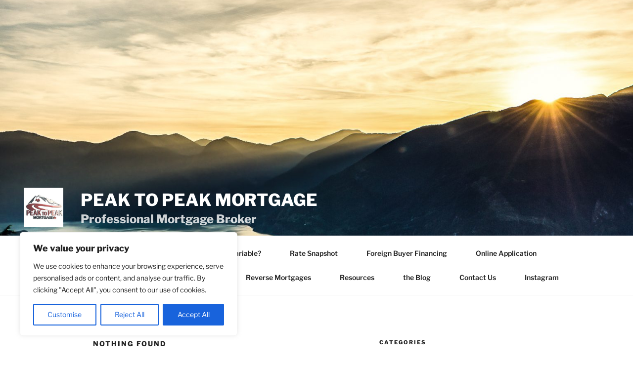

--- FILE ---
content_type: text/html; charset=UTF-8
request_url: https://peaktopeakmortgage.com/tag/term/
body_size: 74651
content:
<!DOCTYPE html>
<html lang="en" class="no-js no-svg">
<head>
<meta charset="UTF-8">
<meta name="viewport" content="width=device-width, initial-scale=1.0">
<link rel="profile" href="https://gmpg.org/xfn/11">

<script>
(function(html){html.className = html.className.replace(/\bno-js\b/,'js')})(document.documentElement);
//# sourceURL=twentyseventeen_javascript_detection
</script>
<meta name='robots' content='index, follow, max-image-preview:large, max-snippet:-1, max-video-preview:-1' />

	<!-- This site is optimized with the Yoast SEO Premium plugin v26.8 (Yoast SEO v26.8) - https://yoast.com/product/yoast-seo-premium-wordpress/ -->
	<title>term Archives - Peak to Peak Mortgage</title>
	<link rel="canonical" href="https://peaktopeakmortgage.com/tag/term/" />
	<meta property="og:locale" content="en_US" />
	<meta property="og:type" content="article" />
	<meta property="og:title" content="term Archives" />
	<meta property="og:url" content="https://peaktopeakmortgage.com/tag/term/" />
	<meta property="og:site_name" content="Peak to Peak Mortgage" />
	<meta name="twitter:card" content="summary_large_image" />
	<script type="application/ld+json" class="yoast-schema-graph">{"@context":"https://schema.org","@graph":[{"@type":"CollectionPage","@id":"https://peaktopeakmortgage.com/tag/term/","url":"https://peaktopeakmortgage.com/tag/term/","name":"term Archives - Peak to Peak Mortgage","isPartOf":{"@id":"https://peaktopeakmortgage.com/#website"},"breadcrumb":{"@id":"https://peaktopeakmortgage.com/tag/term/#breadcrumb"},"inLanguage":"en"},{"@type":"BreadcrumbList","@id":"https://peaktopeakmortgage.com/tag/term/#breadcrumb","itemListElement":[{"@type":"ListItem","position":1,"name":"Home","item":"https://peaktopeakmortgage.com/"},{"@type":"ListItem","position":2,"name":"term"}]},{"@type":"WebSite","@id":"https://peaktopeakmortgage.com/#website","url":"https://peaktopeakmortgage.com/","name":"peaktopeakmortgage.com","description":"Professional Mortgage Broker","publisher":{"@id":"https://peaktopeakmortgage.com/#organization"},"potentialAction":[{"@type":"SearchAction","target":{"@type":"EntryPoint","urlTemplate":"https://peaktopeakmortgage.com/?s={search_term_string}"},"query-input":{"@type":"PropertyValueSpecification","valueRequired":true,"valueName":"search_term_string"}}],"inLanguage":"en"},{"@type":"Organization","@id":"https://peaktopeakmortgage.com/#organization","name":"Peak to Peak Mortgage","url":"https://peaktopeakmortgage.com/","logo":{"@type":"ImageObject","inLanguage":"en","@id":"https://peaktopeakmortgage.com/#/schema/logo/image/","url":"https://peaktopeakmortgage.com/wp-content/uploads/2014/11/LOGO_PeakToPeak-1-WHITE-e1440036977105.jpg","contentUrl":"https://peaktopeakmortgage.com/wp-content/uploads/2014/11/LOGO_PeakToPeak-1-WHITE-e1440036977105.jpg","width":100,"height":100,"caption":"Peak to Peak Mortgage"},"image":{"@id":"https://peaktopeakmortgage.com/#/schema/logo/image/"},"sameAs":["https://www.facebook.com/peaktopeakmortgage","http://peaktopeakmortgage","https://ca.linkedin.com/in/anniedelachevrotiere","https://www.youtube.com/channel/UCXjd1C_M0Vk4ZDhpAREUSjg"]}]}</script>
	<!-- / Yoast SEO Premium plugin. -->


<link rel="alternate" type="application/rss+xml" title="Peak to Peak Mortgage &raquo; Feed" href="https://peaktopeakmortgage.com/feed/" />
<link rel="alternate" type="application/rss+xml" title="Peak to Peak Mortgage &raquo; Comments Feed" href="https://peaktopeakmortgage.com/comments/feed/" />
<link rel="alternate" type="application/rss+xml" title="Peak to Peak Mortgage &raquo; term Tag Feed" href="https://peaktopeakmortgage.com/tag/term/feed/" />
<style id='wp-img-auto-sizes-contain-inline-css'>
img:is([sizes=auto i],[sizes^="auto," i]){contain-intrinsic-size:3000px 1500px}
/*# sourceURL=wp-img-auto-sizes-contain-inline-css */
</style>
<link rel='stylesheet' id='sbi_styles-css' href='https://peaktopeakmortgage.com/wp-content/plugins/instagram-feed-pro/css/sbi-styles.min.css?ver=6.9.0' media='all' />
<style id='wp-emoji-styles-inline-css'>

	img.wp-smiley, img.emoji {
		display: inline !important;
		border: none !important;
		box-shadow: none !important;
		height: 1em !important;
		width: 1em !important;
		margin: 0 0.07em !important;
		vertical-align: -0.1em !important;
		background: none !important;
		padding: 0 !important;
	}
/*# sourceURL=wp-emoji-styles-inline-css */
</style>
<style id='wp-block-library-inline-css'>
:root{--wp-block-synced-color:#7a00df;--wp-block-synced-color--rgb:122,0,223;--wp-bound-block-color:var(--wp-block-synced-color);--wp-editor-canvas-background:#ddd;--wp-admin-theme-color:#007cba;--wp-admin-theme-color--rgb:0,124,186;--wp-admin-theme-color-darker-10:#006ba1;--wp-admin-theme-color-darker-10--rgb:0,107,160.5;--wp-admin-theme-color-darker-20:#005a87;--wp-admin-theme-color-darker-20--rgb:0,90,135;--wp-admin-border-width-focus:2px}@media (min-resolution:192dpi){:root{--wp-admin-border-width-focus:1.5px}}.wp-element-button{cursor:pointer}:root .has-very-light-gray-background-color{background-color:#eee}:root .has-very-dark-gray-background-color{background-color:#313131}:root .has-very-light-gray-color{color:#eee}:root .has-very-dark-gray-color{color:#313131}:root .has-vivid-green-cyan-to-vivid-cyan-blue-gradient-background{background:linear-gradient(135deg,#00d084,#0693e3)}:root .has-purple-crush-gradient-background{background:linear-gradient(135deg,#34e2e4,#4721fb 50%,#ab1dfe)}:root .has-hazy-dawn-gradient-background{background:linear-gradient(135deg,#faaca8,#dad0ec)}:root .has-subdued-olive-gradient-background{background:linear-gradient(135deg,#fafae1,#67a671)}:root .has-atomic-cream-gradient-background{background:linear-gradient(135deg,#fdd79a,#004a59)}:root .has-nightshade-gradient-background{background:linear-gradient(135deg,#330968,#31cdcf)}:root .has-midnight-gradient-background{background:linear-gradient(135deg,#020381,#2874fc)}:root{--wp--preset--font-size--normal:16px;--wp--preset--font-size--huge:42px}.has-regular-font-size{font-size:1em}.has-larger-font-size{font-size:2.625em}.has-normal-font-size{font-size:var(--wp--preset--font-size--normal)}.has-huge-font-size{font-size:var(--wp--preset--font-size--huge)}.has-text-align-center{text-align:center}.has-text-align-left{text-align:left}.has-text-align-right{text-align:right}.has-fit-text{white-space:nowrap!important}#end-resizable-editor-section{display:none}.aligncenter{clear:both}.items-justified-left{justify-content:flex-start}.items-justified-center{justify-content:center}.items-justified-right{justify-content:flex-end}.items-justified-space-between{justify-content:space-between}.screen-reader-text{border:0;clip-path:inset(50%);height:1px;margin:-1px;overflow:hidden;padding:0;position:absolute;width:1px;word-wrap:normal!important}.screen-reader-text:focus{background-color:#ddd;clip-path:none;color:#444;display:block;font-size:1em;height:auto;left:5px;line-height:normal;padding:15px 23px 14px;text-decoration:none;top:5px;width:auto;z-index:100000}html :where(.has-border-color){border-style:solid}html :where([style*=border-top-color]){border-top-style:solid}html :where([style*=border-right-color]){border-right-style:solid}html :where([style*=border-bottom-color]){border-bottom-style:solid}html :where([style*=border-left-color]){border-left-style:solid}html :where([style*=border-width]){border-style:solid}html :where([style*=border-top-width]){border-top-style:solid}html :where([style*=border-right-width]){border-right-style:solid}html :where([style*=border-bottom-width]){border-bottom-style:solid}html :where([style*=border-left-width]){border-left-style:solid}html :where(img[class*=wp-image-]){height:auto;max-width:100%}:where(figure){margin:0 0 1em}html :where(.is-position-sticky){--wp-admin--admin-bar--position-offset:var(--wp-admin--admin-bar--height,0px)}@media screen and (max-width:600px){html :where(.is-position-sticky){--wp-admin--admin-bar--position-offset:0px}}

/*# sourceURL=wp-block-library-inline-css */
</style><style id='wp-block-paragraph-inline-css'>
.is-small-text{font-size:.875em}.is-regular-text{font-size:1em}.is-large-text{font-size:2.25em}.is-larger-text{font-size:3em}.has-drop-cap:not(:focus):first-letter{float:left;font-size:8.4em;font-style:normal;font-weight:100;line-height:.68;margin:.05em .1em 0 0;text-transform:uppercase}body.rtl .has-drop-cap:not(:focus):first-letter{float:none;margin-left:.1em}p.has-drop-cap.has-background{overflow:hidden}:root :where(p.has-background){padding:1.25em 2.375em}:where(p.has-text-color:not(.has-link-color)) a{color:inherit}p.has-text-align-left[style*="writing-mode:vertical-lr"],p.has-text-align-right[style*="writing-mode:vertical-rl"]{rotate:180deg}
/*# sourceURL=https://peaktopeakmortgage.com/wp-includes/blocks/paragraph/style.min.css */
</style>
<style id='global-styles-inline-css'>
:root{--wp--preset--aspect-ratio--square: 1;--wp--preset--aspect-ratio--4-3: 4/3;--wp--preset--aspect-ratio--3-4: 3/4;--wp--preset--aspect-ratio--3-2: 3/2;--wp--preset--aspect-ratio--2-3: 2/3;--wp--preset--aspect-ratio--16-9: 16/9;--wp--preset--aspect-ratio--9-16: 9/16;--wp--preset--color--black: #000000;--wp--preset--color--cyan-bluish-gray: #abb8c3;--wp--preset--color--white: #ffffff;--wp--preset--color--pale-pink: #f78da7;--wp--preset--color--vivid-red: #cf2e2e;--wp--preset--color--luminous-vivid-orange: #ff6900;--wp--preset--color--luminous-vivid-amber: #fcb900;--wp--preset--color--light-green-cyan: #7bdcb5;--wp--preset--color--vivid-green-cyan: #00d084;--wp--preset--color--pale-cyan-blue: #8ed1fc;--wp--preset--color--vivid-cyan-blue: #0693e3;--wp--preset--color--vivid-purple: #9b51e0;--wp--preset--gradient--vivid-cyan-blue-to-vivid-purple: linear-gradient(135deg,rgb(6,147,227) 0%,rgb(155,81,224) 100%);--wp--preset--gradient--light-green-cyan-to-vivid-green-cyan: linear-gradient(135deg,rgb(122,220,180) 0%,rgb(0,208,130) 100%);--wp--preset--gradient--luminous-vivid-amber-to-luminous-vivid-orange: linear-gradient(135deg,rgb(252,185,0) 0%,rgb(255,105,0) 100%);--wp--preset--gradient--luminous-vivid-orange-to-vivid-red: linear-gradient(135deg,rgb(255,105,0) 0%,rgb(207,46,46) 100%);--wp--preset--gradient--very-light-gray-to-cyan-bluish-gray: linear-gradient(135deg,rgb(238,238,238) 0%,rgb(169,184,195) 100%);--wp--preset--gradient--cool-to-warm-spectrum: linear-gradient(135deg,rgb(74,234,220) 0%,rgb(151,120,209) 20%,rgb(207,42,186) 40%,rgb(238,44,130) 60%,rgb(251,105,98) 80%,rgb(254,248,76) 100%);--wp--preset--gradient--blush-light-purple: linear-gradient(135deg,rgb(255,206,236) 0%,rgb(152,150,240) 100%);--wp--preset--gradient--blush-bordeaux: linear-gradient(135deg,rgb(254,205,165) 0%,rgb(254,45,45) 50%,rgb(107,0,62) 100%);--wp--preset--gradient--luminous-dusk: linear-gradient(135deg,rgb(255,203,112) 0%,rgb(199,81,192) 50%,rgb(65,88,208) 100%);--wp--preset--gradient--pale-ocean: linear-gradient(135deg,rgb(255,245,203) 0%,rgb(182,227,212) 50%,rgb(51,167,181) 100%);--wp--preset--gradient--electric-grass: linear-gradient(135deg,rgb(202,248,128) 0%,rgb(113,206,126) 100%);--wp--preset--gradient--midnight: linear-gradient(135deg,rgb(2,3,129) 0%,rgb(40,116,252) 100%);--wp--preset--font-size--small: 13px;--wp--preset--font-size--medium: 20px;--wp--preset--font-size--large: 36px;--wp--preset--font-size--x-large: 42px;--wp--preset--spacing--20: 0.44rem;--wp--preset--spacing--30: 0.67rem;--wp--preset--spacing--40: 1rem;--wp--preset--spacing--50: 1.5rem;--wp--preset--spacing--60: 2.25rem;--wp--preset--spacing--70: 3.38rem;--wp--preset--spacing--80: 5.06rem;--wp--preset--shadow--natural: 6px 6px 9px rgba(0, 0, 0, 0.2);--wp--preset--shadow--deep: 12px 12px 50px rgba(0, 0, 0, 0.4);--wp--preset--shadow--sharp: 6px 6px 0px rgba(0, 0, 0, 0.2);--wp--preset--shadow--outlined: 6px 6px 0px -3px rgb(255, 255, 255), 6px 6px rgb(0, 0, 0);--wp--preset--shadow--crisp: 6px 6px 0px rgb(0, 0, 0);}:where(.is-layout-flex){gap: 0.5em;}:where(.is-layout-grid){gap: 0.5em;}body .is-layout-flex{display: flex;}.is-layout-flex{flex-wrap: wrap;align-items: center;}.is-layout-flex > :is(*, div){margin: 0;}body .is-layout-grid{display: grid;}.is-layout-grid > :is(*, div){margin: 0;}:where(.wp-block-columns.is-layout-flex){gap: 2em;}:where(.wp-block-columns.is-layout-grid){gap: 2em;}:where(.wp-block-post-template.is-layout-flex){gap: 1.25em;}:where(.wp-block-post-template.is-layout-grid){gap: 1.25em;}.has-black-color{color: var(--wp--preset--color--black) !important;}.has-cyan-bluish-gray-color{color: var(--wp--preset--color--cyan-bluish-gray) !important;}.has-white-color{color: var(--wp--preset--color--white) !important;}.has-pale-pink-color{color: var(--wp--preset--color--pale-pink) !important;}.has-vivid-red-color{color: var(--wp--preset--color--vivid-red) !important;}.has-luminous-vivid-orange-color{color: var(--wp--preset--color--luminous-vivid-orange) !important;}.has-luminous-vivid-amber-color{color: var(--wp--preset--color--luminous-vivid-amber) !important;}.has-light-green-cyan-color{color: var(--wp--preset--color--light-green-cyan) !important;}.has-vivid-green-cyan-color{color: var(--wp--preset--color--vivid-green-cyan) !important;}.has-pale-cyan-blue-color{color: var(--wp--preset--color--pale-cyan-blue) !important;}.has-vivid-cyan-blue-color{color: var(--wp--preset--color--vivid-cyan-blue) !important;}.has-vivid-purple-color{color: var(--wp--preset--color--vivid-purple) !important;}.has-black-background-color{background-color: var(--wp--preset--color--black) !important;}.has-cyan-bluish-gray-background-color{background-color: var(--wp--preset--color--cyan-bluish-gray) !important;}.has-white-background-color{background-color: var(--wp--preset--color--white) !important;}.has-pale-pink-background-color{background-color: var(--wp--preset--color--pale-pink) !important;}.has-vivid-red-background-color{background-color: var(--wp--preset--color--vivid-red) !important;}.has-luminous-vivid-orange-background-color{background-color: var(--wp--preset--color--luminous-vivid-orange) !important;}.has-luminous-vivid-amber-background-color{background-color: var(--wp--preset--color--luminous-vivid-amber) !important;}.has-light-green-cyan-background-color{background-color: var(--wp--preset--color--light-green-cyan) !important;}.has-vivid-green-cyan-background-color{background-color: var(--wp--preset--color--vivid-green-cyan) !important;}.has-pale-cyan-blue-background-color{background-color: var(--wp--preset--color--pale-cyan-blue) !important;}.has-vivid-cyan-blue-background-color{background-color: var(--wp--preset--color--vivid-cyan-blue) !important;}.has-vivid-purple-background-color{background-color: var(--wp--preset--color--vivid-purple) !important;}.has-black-border-color{border-color: var(--wp--preset--color--black) !important;}.has-cyan-bluish-gray-border-color{border-color: var(--wp--preset--color--cyan-bluish-gray) !important;}.has-white-border-color{border-color: var(--wp--preset--color--white) !important;}.has-pale-pink-border-color{border-color: var(--wp--preset--color--pale-pink) !important;}.has-vivid-red-border-color{border-color: var(--wp--preset--color--vivid-red) !important;}.has-luminous-vivid-orange-border-color{border-color: var(--wp--preset--color--luminous-vivid-orange) !important;}.has-luminous-vivid-amber-border-color{border-color: var(--wp--preset--color--luminous-vivid-amber) !important;}.has-light-green-cyan-border-color{border-color: var(--wp--preset--color--light-green-cyan) !important;}.has-vivid-green-cyan-border-color{border-color: var(--wp--preset--color--vivid-green-cyan) !important;}.has-pale-cyan-blue-border-color{border-color: var(--wp--preset--color--pale-cyan-blue) !important;}.has-vivid-cyan-blue-border-color{border-color: var(--wp--preset--color--vivid-cyan-blue) !important;}.has-vivid-purple-border-color{border-color: var(--wp--preset--color--vivid-purple) !important;}.has-vivid-cyan-blue-to-vivid-purple-gradient-background{background: var(--wp--preset--gradient--vivid-cyan-blue-to-vivid-purple) !important;}.has-light-green-cyan-to-vivid-green-cyan-gradient-background{background: var(--wp--preset--gradient--light-green-cyan-to-vivid-green-cyan) !important;}.has-luminous-vivid-amber-to-luminous-vivid-orange-gradient-background{background: var(--wp--preset--gradient--luminous-vivid-amber-to-luminous-vivid-orange) !important;}.has-luminous-vivid-orange-to-vivid-red-gradient-background{background: var(--wp--preset--gradient--luminous-vivid-orange-to-vivid-red) !important;}.has-very-light-gray-to-cyan-bluish-gray-gradient-background{background: var(--wp--preset--gradient--very-light-gray-to-cyan-bluish-gray) !important;}.has-cool-to-warm-spectrum-gradient-background{background: var(--wp--preset--gradient--cool-to-warm-spectrum) !important;}.has-blush-light-purple-gradient-background{background: var(--wp--preset--gradient--blush-light-purple) !important;}.has-blush-bordeaux-gradient-background{background: var(--wp--preset--gradient--blush-bordeaux) !important;}.has-luminous-dusk-gradient-background{background: var(--wp--preset--gradient--luminous-dusk) !important;}.has-pale-ocean-gradient-background{background: var(--wp--preset--gradient--pale-ocean) !important;}.has-electric-grass-gradient-background{background: var(--wp--preset--gradient--electric-grass) !important;}.has-midnight-gradient-background{background: var(--wp--preset--gradient--midnight) !important;}.has-small-font-size{font-size: var(--wp--preset--font-size--small) !important;}.has-medium-font-size{font-size: var(--wp--preset--font-size--medium) !important;}.has-large-font-size{font-size: var(--wp--preset--font-size--large) !important;}.has-x-large-font-size{font-size: var(--wp--preset--font-size--x-large) !important;}
/*# sourceURL=global-styles-inline-css */
</style>

<style id='classic-theme-styles-inline-css'>
/*! This file is auto-generated */
.wp-block-button__link{color:#fff;background-color:#32373c;border-radius:9999px;box-shadow:none;text-decoration:none;padding:calc(.667em + 2px) calc(1.333em + 2px);font-size:1.125em}.wp-block-file__button{background:#32373c;color:#fff;text-decoration:none}
/*# sourceURL=/wp-includes/css/classic-themes.min.css */
</style>
<link rel='stylesheet' id='SFSImainCss-css' href='https://peaktopeakmortgage.com/wp-content/plugins/ultimate-social-media-icons/css/sfsi-style.css?ver=2.9.6' media='all' />
<style id='grw-public-main-css-inline-css'>
.wp-gr,.wp-gr *,.wp-gr ::after,.wp-gr ::before{box-sizing:border-box}.wp-gr{display:block;direction:ltr;font-size:var(--font-size, 16px);font-family:var(--font-family, inherit);font-style:normal;font-weight:400;text-align:start;line-height:normal;overflow:visible;text-decoration:none;list-style-type:disc;box-sizing:border-box;visibility:visible!important}.wp-gr div,.wp-gr span{margin:0;padding:0;color:inherit;font:inherit;line-height:normal;letter-spacing:normal;text-transform:none;text-decoration:none;border:0;background:0 0}.wp-gr a{color:inherit;border:0;text-decoration:none;background:0 0;cursor:pointer}.wp-gr a:focus{outline:0}.wp-gr a:focus-visible{outline:2px solid currentColor;outline-offset:2px}.wp-gr img{display:block;max-width:100%;height:auto;margin:0;padding:0;border:0;line-height:0;vertical-align:middle}.wp-gr i{font-style:normal;font-weight:inherit;margin:0;padding:0;border:0;vertical-align:middle;background:0 0}.wp-gr svg{display:inline-block;width:auto;height:auto;vertical-align:middle;overflow:visible}.wp-gr svg use{opacity:1;visibility:visible}.wp-gr{--card-gap:4px;--rev-gap:4px;--img-size:46px;--media-gap:8px;--media-size:40px;--media-lines:2;--color:#fb8e28;--rev-color:#f4f4f4;--rpi-star-color:var(--star-color, var(--color));--slider-dot-size:8px;--slider-dot-gap:8px;--slider-dots-visible:5;--slider-act-dot-color:var(--color)}.wp-gr .wp-google-based,.wp-gr .wp-google-powered{margin:0!important;padding:0!important;color:var(--head-based-color,#555)!important}.wp-gr .wp-google-powered{color:var(--powered-color,#777)!important;font-size:16px;font-weight:600}.wp-gr .wp-google-powered>span{font-weight:600!important}.wp-gr .grw-img{position:relative!important;min-width:var(--img-size)!important;max-width:var(--img-size)!important;height:var(--img-size)!important;border:none!important;z-index:3!important}.wp-gr .grw-img-wrap{position:relative;min-width:var(--img-size)!important;max-width:var(--img-size)!important;overflow:visible}.wp-gr .grw-img-wrap::before{content:'';position:absolute;top:0;left:0;width:var(--img-size);height:var(--img-size);border-radius:50%;box-shadow:0 0 2px rgba(0,0,0,.12),0 2px 4px rgba(0,0,0,.24)!important;pointer-events:none}.wp-gr .grw-header .grw-img{border-radius:50%}.wp-gr .grw-header.wp-place-center{width:100%!important}.wp-gr .wp-google-name{color:var(--name-color,#333)!important;font-size:100%!important;font-weight:700!important;text-decoration:none!important;white-space:nowrap!important;text-overflow:ellipsis!important;overflow:hidden!important;width:100%!important;text-align:var(--align,start)!important}.wp-gr .grw-header .wp-google-name{width:100%!important;margin:0!important;padding:0!important;font-size:128%!important;white-space:normal!important}.wp-gr .grw-header-inner>.rpi-flx{overflow:hidden!important}.wp-gr a.wp-google-name{color:#427fed!important;text-decoration:none!important}.wp-gr .wp-google-time{color:#555!important;font-size:13px!important;white-space:nowrap!important}.wp-gr .wp-google-text{color:var(--text-color,#222)!important;font-size:15px!important;line-height:24px!important;max-width:100%!important;overflow:hidden!important;white-space:pre-wrap!important;word-break:break-word!important;vertical-align:middle!important}.wp-gr .rpi-stars+.wp-google-text{padding-left:4px!important}.wp-gr .wp-more{display:none}.wp-gr .wp-more-toggle{color:#136aaf!important;cursor:pointer!important;text-decoration:none!important}.wp-gr .wp-google-url{display:block;margin:4px auto!important;color:#136aaf!important;text-align:center!important}.wp-gr.wp-dark .wp-google-name{color:#eee!important}.wp-gr.rpi.wp-dark .wp-google-name a{color:var(--head-based-color,#eee)!important}.wp-gr.wp-dark .wp-google-time{color:#bbb!important}.wp-gr.wp-dark .wp-google-text{color:#ececec!important}.wp-gr.wp-dark .wp-google-powered{color:var(--powered-color,#fff)!important}.wp-gr.wp-dark .wp-google-based{color:var(--head-based-color,#999)!important}.wp-gr:not(.wp-dark) .grw-review-inner.grw-backgnd{background:var(--rev-color)!important}.wp-gr.rpi .wp-google-name{font-size:100%!important}.wp-gr.rpi .grw-hide,.wp-gr.rpi .wp-google-hide{display:none}.wp-gr.rpi .wp-google-name a{color:var(--head-name-color,#333)!important;font-size:18px!important;text-decoration:none!important}.wp-gr.rpi a.wp-google-name{margin:0!important;color:var(--name-color,#154fc1)!important;text-decoration:none!important;white-space:nowrap!important;text-overflow:ellipsis!important}.wp-gr{display:block!important;width:100%!important;margin:0!important;padding:0!important;text-align:left!important;direction:ltr!important;box-sizing:border-box!important}.wp-gr .grw-row{display:-ms-flexbox!important;display:flex!important;flex-wrap:nowrap!important;align-items:center!important;-ms-flex-wrap:nowrap!important;-ms-flex-align:center!important}.grw-row.grw-row-xs{-ms-flex-wrap:wrap!important;flex-wrap:wrap!important}.grw-row-x .grw-header+.grw-content .grw-review,.grw-row-xs .grw-content,.grw-row-xs .grw-header,.grw-row-xs .grw-review{--col:1}.grw-row-xl .grw-header+.grw-content{--col:1.2}.grw-row-l .grw-header+.grw-content{--col:1.25}.grw-row-m .grw-header+.grw-content{--col:1.333333}.grw-row-s .grw-header+.grw-content{--col:1.5}.grw-row-s .grw-header+.grw-content .grw-review,.grw-row-x .grw-header,.grw-row-x .grw-header+.grw-content,.grw-row-x .grw-review{--col:2}.grw-row-m .grw-header+.grw-content .grw-review,.grw-row-s .grw-header,.grw-row-s .grw-review{--col:3}.grw-row-l .grw-review,.grw-row-m .grw-header,.grw-row-m .grw-review{--col:4}.grw-row-l .grw-header,.grw-row-xl .grw-review{--col:5}.grw-row-xl .grw-header{--col:6}.grw-row .grw-content,.grw-row .grw-header{-ms-flex:1 0 calc(100% / var(--col,3))!important;flex:1 0 calc(100% / var(--col,3))!important;width:calc(100% / var(--col,3))!important}.grw-row .grw-review{-ms-flex:1 0 calc((100% - var(--card-gap,16px)*(var(--col,3) - 1))/ var(--col,3))!important;flex:1 0 calc((100% - var(--card-gap,16px)*(var(--col,3) - 1))/ var(--col,3))!important;width:calc((100% - var(--card-gap,16px)*(var(--col,3) - 1))/ var(--col,3))!important}.wp-gr .grw-content{position:relative!important;min-width:0!important}.wp-gr .grw-content-inner{position:relative!important;display:flex!important;align-items:center!important}.wp-gr .grw-review-inner{height:100%!important}.wp-gr .grw-header-inner,.wp-gr .grw-review-inner{position:relative!important;margin:4px!important;padding:16px!important;width:100%!important}.wp-gr .wp-google-list .grw-header-inner{padding:0 0 16px 0!important}.wp-gr .grw-review-inner.grw-round{border-radius:8px!important}.wp-gr .grw-review-inner.grw-shadow{box-shadow:0 0 2px rgba(0,0,0,.12),0 2px 4px rgba(0,0,0,.24)!important}.wp-gr .grw-review-inner>svg{position:absolute!important;top:10px!important;right:10px!important;width:16px!important;height:16px!important}.wp-gr .grw-review{display:flex;position:relative!important;justify-content:center!important;align-items:center!important;flex-shrink:0!important}.wp-gr .grw-review .wp-google-left{display:block!important;overflow:hidden!important;white-space:nowrap!important;text-overflow:ellipsis!important;line-height:24px!important;padding-bottom:2px!important}.wp-gr .grw-review .wp-google-feedback{height:100px!important;overflow-y:auto!important}.wp-gr .grw-scroll::-webkit-scrollbar{width:4px!important}.wp-gr .grw-scroll::-webkit-scrollbar-track{-webkit-box-shadow:inset 0 0 6px rgba(0,0,0,.3)!important;-webkit-border-radius:4px!important;border-radius:4px!important}.wp-gr .grw-scroll::-webkit-scrollbar-thumb{-webkit-border-radius:10px!important;border-radius:10px!important;background:#ccc!important;-webkit-box-shadow:inset 0 0 6px rgba(0,0,0,.5)!important}.wp-gr .wp-google-wr{display:flex;margin:0!important}.wp-gr .wp-google-wr a{color:#fff!important;padding:4px 12px 8px!important;outline:0!important;border-radius:27px!important;background:var(--btn-color,#1f67e7)!important;white-space:nowrap!important;vertical-align:middle!important;opacity:.9!important;text-shadow:1px 1px 0 #888!important;box-shadow:0 0 2px rgba(0,0,0,.12),0 2px 4px rgba(0,0,0,.24)!important;user-select:none!important;transition:all .2s ease-in-out!important}.wp-gr .wp-google-wr a:hover{opacity:.95!important;background:var(--btn-color,#1f67e7)!important;box-shadow:0 0 2px rgba(0,0,0,.12),0 3px 5px rgba(0,0,0,.24)!important}.wp-gr .wp-google-wr a:active{opacity:1!important;background:var(--btn-color,#1f67e7)!important;box-shadow:none!important}.wp-gr .wp-google-wr a svg{display:inline-block;width:16px;height:16px;padding:1px;margin:0 0 0 4px;background:#fff;border-radius:50%}.wp-gr[data-layout=grid] .grw-reviews{display:flex;gap:var(--card-gap,12px);flex-wrap:wrap!important;-ms-flex-wrap:wrap!important}.wp-gr .grw-b{font-weight:700!important;white-space:nowrap!important}.wp-gr .wp-google-reply{font-size:14px!important;margin-top:auto!important;margin-left:6px!important;padding-left:6px!important;border-left:1px solid #999!important;overflow:hidden!important;overflow-y:auto!important;line-height:20px!important;max-height:44px!important}.wp-gr .wp-google-reply>div{display:flex;gap:4px;align-items:center}.wp-gr .wp-google-reply .wp-google-time{font-size:11px!important;white-space:nowrap!important}.wp-gr .wp-google-img{display:flex;flex-wrap:wrap;gap:var(--media-gap);max-height:calc((var(--media-size) + var(--media-gap)) * var(--media-lines) - 2px)!important;overflow-y:auto!important}.wp-gr .wp-google-img img{display:flex;width:var(--media-size)!important;height:var(--media-size)!important;cursor:pointer!important;border-radius:3px!important;box-shadow:0 0 2px rgba(0,0,0,.12),0 2px 4px rgba(0,0,0,.24)!important}.rpi-flx{display:var(--flx,flex)!important;flex-direction:var(--dir,column)!important;gap:var(--gap,2px)!important;align-items:var(--align,flex-start)!important;flex-wrap:var(--wrap,nowrap)!important;overflow:var(--overflow,visible)!important;width:100%!important}.rpi-col16{--dir:column;--gap:16px;--align:flex-start;--overflow:hidden}.rpi-col12{--dir:column;--gap:12px;--align:flex-start;--overflow:hidden}.rpi-col6{--dir:column;--gap:6px;--align:flex-start;--overflow:hidden}.rpi-col8{--dir:column;--gap:8px;--align:flex-start}.rpi-col4{--dir:column;--gap:4px;--align:flex-start}.rpi-row12-center{--dir:row;--gap:12px;--align:center;--overflow:visible}.rpi-row12{--dir:row;--gap:12px;--align:flex-start}:root{--star-gap:2px;--rpi-star-size:20px;--rpi-star-color:#fb8e28;--rpi-star-empty-color:#cccccc;--rpi-icon-scale-google:1.00;--rpi-icon-scale-yelp:0.92;--rpi-icon-scale-fb:1.125;--rpi-yelp-empty-color:#cccccc;--rpi-yelp-five-color:#fb433c;--rpi-yelp-four-color:#ff643d;--rpi-yelp-three-color:#ff8742;--rpi-yelp-two-color:#ffad48;--rpi-yelp-one-color:#ffcc4b;--rpi-yelp-radius:3px;--rpi-fb-color:#fa3e3e;--rpi-fb-radius:3px;--rpi-star-empty:url("data:image/svg+xml;utf8,%3Csvg xmlns='http://www.w3.org/2000/svg' viewBox='0 0 24 24'%3E%3Cpath d='M11.48 3.499a.562.562 0 0 1 1.04 0l2.125 5.111a.563.563 0 0 0 .475.345l5.518.442c.499.04.701.663.321.988l-4.204 3.602a.563.563 0 0 0-.182.557l1.285 5.385a.562.562 0 0 1-.84.61l-4.725-2.885a.562.562 0 0 0-.586 0L6.982 20.54a.562.562 0 0 1-.84-.61l1.285-5.386a.562.562 0 0 0-.182-.557l-4.204-3.602a.562.562 0 0 1 .321-.988l5.518-.442a.563.563 0 0 0 .475-.345L11.48 3.5Z' fill='none' stroke='currentColor' stroke-width='1.5' stroke-linejoin='round'/%3E%3C/svg%3E");--rpi-star-mask:url("data:image/svg+xml;utf8,%3Csvg xmlns='http://www.w3.org/2000/svg' viewBox='0 0 24 24'%3E%3Cpath d='M10.7881 3.21068C11.2364 2.13274 12.7635 2.13273 13.2118 3.21068L15.2938 8.2164L20.6979 8.64964C21.8616 8.74293 22.3335 10.1952 21.4469 10.9547L17.3295 14.4817L18.5874 19.7551C18.8583 20.8908 17.6229 21.7883 16.6266 21.1798L11.9999 18.3538L7.37329 21.1798C6.37697 21.7883 5.14158 20.8908 5.41246 19.7551L6.67038 14.4817L2.55303 10.9547C1.66639 10.1952 2.13826 8.74293 3.302 8.64964L8.70609 8.2164L10.7881 3.21068Z'/%3E%3C/svg%3E")}.rpi-stars .rpi-star{display:none!important}.rpi-star,.rpi-stars-tripadvisor,.rpi-stars-yelp{display:var(--flx,flex);align-items:center;gap:var(--gap,4px);text-align:start;z-index:9}.rpi-star[data-rating]:empty::before{content:attr(data-rating);color:var(--rpi-rating-color,var(--rpi-star-color));font-size:var(--head-grade-fs, 18px);font-weight:var(--head-grade-weight,900)}.rpi-star i{padding:0 2px;cursor:pointer!important;background-color:var(--rpi-star-empty-color)}.rpi-star[data-rating="1"] i:nth-child(-n+1),.rpi-star[data-rating="2"] i:nth-child(-n+2),.rpi-star[data-rating="3"] i:nth-child(-n+3),.rpi-star[data-rating="4"] i:nth-child(-n+4),.rpi-star[data-rating="5"] i:nth-child(-n+5){background-color:var(--rpi-star-color)}.rpi-star:hover i{background-color:var(--rpi-star-color)!important}.rpi-star i:hover~i{background-color:var(--rpi-star-empty-color)!important}.rpi-star i,.rpi-star[data-rating]:empty::after{content:'';width:var(--rpi-star-size)!important;height:var(--rpi-star-size)!important;-webkit-mask-image:var(--rpi-star-mask)!important;-webkit-mask-repeat:no-repeat!important;-webkit-mask-position:center!important;-webkit-mask-size:contain!important;mask-image:var(--rpi-star-mask)!important;mask-repeat:no-repeat!important;mask-position:center!important;mask-size:contain!important}.rpi-star[data-rating]:empty::after{background-color:var(--rpi-star-color)}.rpi-star+.rpi-stars{--stars-offset:1;--stars:calc(var(--stars-max) - var(--stars-offset))}.rpi-stars{--star-size:var(--rpi-star-size, 18px);--star-color:var(--rpi-star-color);--empty:var(--rpi-star-empty);--mask:var(--rpi-star-mask);--stars:5;--icon-scale:1;--rating-scale:0.8;--gap:var(--star-gap, 2px);--stars-w:calc(var(--stars) * (var(--star-size) + var(--star-gap)));--fill:calc((var(--rating) / var(--stars)) * 100%);--bg-size:calc(var(--star-size) * var(--icon-scale));--bg-size-x:calc(var(--bg-size) + var(--star-gap));position:relative!important;display:inline-flex!important;align-items:center!important;align-self:var(--star-align-self,start)!important;width:max-content!important;height:var(--star-size)!important;font-size:calc(var(--star-size) * var(--rating-scale))!important;font-weight:900!important;color:var(--rpi-rating-color,var(--star-color))!important;white-space:nowrap!important;vertical-align:middle!important;padding-right:calc(var(--stars-w) + var(--gap))!important}.rpi-stars:empty{--gap:calc(-1 * (var(--star-gap) / 2 + 1px))}.rpi-stars::before{content:''!important;position:absolute!important;top:50%!important;right:0!important;width:var(--stars-w)!important;height:var(--star-size)!important;transform:translateY(-50%)!important;background-color:var(--star-color)!important;-webkit-mask-image:var(--empty)!important;-webkit-mask-repeat:repeat-x!important;-webkit-mask-position:left center!important;-webkit-mask-size:var(--bg-size-x) var(--bg-size)!important;mask-image:var(--empty)!important;mask-repeat:repeat-x!important;mask-position:left center!important;mask-size:var(--bg-size-x) var(--bg-size)!important}.rpi-stars::after{content:''!important;position:absolute!important;top:50%!important;right:0!important;width:var(--stars-w)!important;height:var(--star-size)!important;transform:translateY(-50%)!important;background-color:var(--star-color)!important;-webkit-mask-image:var(--mask)!important;-webkit-mask-repeat:repeat-x!important;-webkit-mask-position:left center!important;-webkit-mask-size:var(--bg-size-x) var(--bg-size)!important;mask-image:var(--mask)!important;mask-repeat:repeat-x!important;mask-position:left center!important;mask-size:var(--bg-size-x) var(--bg-size)!important;clip-path:inset(0 calc(100% - var(--fill)) 0 0)!important}.rpi-stars-yelp{--icon-scale:var(--rpi-icon-scale-yelp);--empty-color:var(--rpi-yelp-empty-color);--five-color:var(--rpi-yelp-five-color);--four-color:var(--rpi-yelp-four-color);--three-color:var(--rpi-yelp-three-color);--two-color:var(--rpi-yelp-two-color);--one-color:var(--rpi-yelp-one-color);--star-size:var(--rpi-star-size);--rating:0;--gap:4px;--radius:var(--rpi-yelp-radius);display:inline-flex!important;gap:var(--gap)!important;line-height:0!important;vertical-align:top!important}.rpi-stars-yelp i{position:relative!important;display:inline-block!important;font-style:normal!important;flex:0 0 auto!important;width:var(--star-size)!important;height:var(--star-size)!important;border-radius:var(--radius)!important;background-color:var(--empty-color)!important;background-image:linear-gradient(90deg,var(--star-color) 0 calc(var(--fill,0) * 1%),transparent calc(var(--fill,0) * 1%))!important;background-repeat:no-repeat!important;background-size:100% 100%!important;box-sizing:border-box!important}.rpi-stars-yelp i::after{content:''!important;position:absolute!important;inset:0!important;background-color:#fff!important;-webkit-mask-image:var(--rpi-star-mask)!important;-webkit-mask-repeat:no-repeat!important;-webkit-mask-size:calc(70% / var(--icon-scale)) calc(70% / var(--icon-scale))!important;-webkit-mask-position:center!important;mask-image:var(--rpi-star-mask)!important;mask-repeat:no-repeat!important;mask-size:calc(70% / var(--icon-scale)) calc(70% / var(--icon-scale))!important;mask-position:center!important}.rpi-stars-yelp,.rpi-stars-yelp[data-rating]::before{content:attr(data-rating);color:var(--rpi-rating-color,var(--star-color));font-size:var(--head-grade-fs, 18px);font-weight:var(--head-grade-weight,900)}.rpi-stars-yelp i:first-child{--fill:clamp(0, (var(--rating) - 0) * 100, 100)}.rpi-stars-yelp i:nth-child(2){--fill:clamp(0, (var(--rating) - 1) * 100, 100)}.rpi-stars-yelp i:nth-child(3){--fill:clamp(0, (var(--rating) - 2) * 100, 100)}.rpi-stars-yelp i:nth-child(4){--fill:clamp(0, (var(--rating) - 3) * 100, 100)}.rpi-stars-yelp i:nth-child(5){--fill:clamp(0, (var(--rating) - 4) * 100, 100)}.rpi-stars-yelp[data-stars^="1"]{--rating:1.5;--star-color:var(--one-color)}.rpi-stars-yelp[data-stars="1"]{--rating:1}.rpi-stars-yelp[data-stars^="2"]{--rating:2.5;--star-color:var(--two-color)}.rpi-stars-yelp[data-stars="2"]{--rating:2}.rpi-stars-yelp[data-stars^="3"]{--rating:3.5;--star-color:var(--three-color)}.rpi-stars-yelp[data-stars="3"]{--rating:3}.rpi-stars-yelp[data-stars^="4"]{--rating:4.5;--star-color:var(--four-color)}.rpi-stars-yelp[data-stars="4"]{--rating:4}.rpi-stars-yelp[data-stars^="5"]{--rating:5;--star-color:var(--five-color)}.rpi-stars-tripadvisor{--empty-color:#ffffff;--border-color:#5ba672;--fill-color:#5ba672;--rpi-dot-size:var(--rpi-star-size);--rating:0;--gap:4px;--border:3px;display:inline-flex!important;gap:var(--gap)!important;line-height:0!important;vertical-align:top!important}.rpi-stars-tripadvisor i{width:var(--rpi-dot-size)!important;height:var(--rpi-dot-size)!important;display:inline-block!important;position:relative!important;flex:0 0 auto!important;box-sizing:border-box!important;border-radius:999px!important;border:var(--border) solid var(--border-color)!important;background-color:var(--empty-color)!important;background-image:linear-gradient(90deg,var(--fill-color) 0 calc(var(--fill,0) * 1%),transparent calc(var(--fill,0) * 1%))!important;background-repeat:no-repeat!important;background-size:100% 100%!important}.rpi-stars-tripadvisor,.rpi-stars-tripadvisor[data-rating]::before{content:attr(data-rating);color:var(--rpi-rating-color,var(--fill-color));font-size:var(--head-grade-fs, 18px);font-weight:var(--head-grade-weight,900)}.rpi-stars-tripadvisor i:first-child{--fill:clamp(0, (var(--rating) - 0) * 100, 100)}.rpi-stars-tripadvisor i:nth-child(2){--fill:clamp(0, (var(--rating) - 1) * 100, 100)}.rpi-stars-tripadvisor i:nth-child(3){--fill:clamp(0, (var(--rating) - 2) * 100, 100)}.rpi-stars-tripadvisor i:nth-child(4){--fill:clamp(0, (var(--rating) - 3) * 100, 100)}.rpi-stars-tripadvisor i:nth-child(5){--fill:clamp(0, (var(--rating) - 4) * 100, 100)}.rpi-stars-tripadvisor[data-stars^="1"]{--rating:1.5}.rpi-stars-tripadvisor[data-stars="1"]{--rating:1}.rpi-stars-tripadvisor[data-stars^="2"]{--rating:2.5}.rpi-stars-tripadvisor[data-stars="2"]{--rating:2}.rpi-stars-tripadvisor[data-stars^="3"]{--rating:3.5}.rpi-stars-tripadvisor[data-stars="3"]{--rating:3}.rpi-stars-tripadvisor[data-stars^="4"]{--rating:4.5}.rpi-stars-tripadvisor[data-stars="4"]{--rating:4}.rpi-stars-tripadvisor[data-stars^="5"]{--rating:5}.rpi-star-fb{--icon-scale:var(--rpi-icon-scale-fb);--size:var(--rpi-star-size, 18px);--color:var(--rpi-fb-color, #fa3e3e);--radius:var(--rpi-fb-radius, 3px);--tail-w:calc(var(--size) / 3);--tail-h:calc(var(--size) / 3.6);--tail-offset:calc(var(--size) / 4.5);--tail-overlap:1px;--gap:0.25em;--label-scale:0.85;--fb-star:url("data:image/svg+xml;utf8,%3Csvg xmlns='http://www.w3.org/2000/svg' viewBox='0 0 24 24'%3E%3Cpath d='M10.7881 3.21068C11.2364 2.13274 12.7635 2.13273 13.2118 3.21068L15.2938 8.2164L20.6979 8.64964C21.8616 8.74293 22.3335 10.1952 21.4469 10.9547L17.3295 14.4817L18.5874 19.7551C18.8583 20.8908 17.6229 21.7883 16.6266 21.1798L11.9999 18.3538L7.37329 21.1798C6.37697 21.7883 5.14158 20.8908 5.41246 19.7551L6.67038 14.4817L2.55303 10.9547C1.66639 10.1952 2.13826 8.74293 3.302 8.64964L8.70609 8.2164L10.7881 3.21068Z' fill='%23fff'/%3E%3C/svg%3E");position:relative!important;display:inline-flex!important;align-items:center;align-self:var(--star-align-self,start);height:var(--size)!important;width:max-content!important;white-space:nowrap!important;vertical-align:middle!important;font-size:calc(var(--size) * var(--label-scale))!important;line-height:1!important;padding-left:calc(var(--size) + var(--gap))!important}.rpi-star-fb::before{content:''!important;position:absolute!important;left:0!important;top:50%!important;transform:translateY(-50%)!important;width:var(--size)!important;height:var(--size)!important;background-color:var(--color)!important;border-radius:var(--radius)!important;background-image:var(--fb-star)!important;background-repeat:no-repeat!important;background-position:center!important;background-size:calc(70% / var(--icon-scale)) calc(70% / var(--icon-scale))!important}.rpi-star-fb::after{content:''!important;position:absolute!important;left:var(--tail-offset)!important;top:50%!important;width:0!important;height:0!important;transform:translateY(calc(var(--size)/ 2 - var(--tail-overlap)))!important;border-top:var(--tail-h) solid var(--color)!important;border-right:var(--tail-w) solid transparent!important}.rpi-star-fb[data-rating="1"]{--color:#cccccc}:root{--rpi-lt:url("data:image/svg+xml;utf8,%3Csvg xmlns='http://www.w3.org/2000/svg' width='24' height='24' viewBox='0 0 24 24' fill='none' stroke='currentColor' stroke-width='2' stroke-linecap='round' stroke-linejoin='round'%3E%3Cpath d='m15 18-6-6 6-6'%3E%3C/path%3E%3C/svg%3E") no-repeat center/contain;--rpi-gt:url("data:image/svg+xml;utf8,%3Csvg xmlns='http://www.w3.org/2000/svg' width='24' height='24' viewBox='0 0 24 24' fill='none' stroke='currentColor' stroke-width='2' stroke-linecap='round' stroke-linejoin='round'%3E%3Cpath d='m9 18 6-6-6-6'%3E%3C/path%3E%3C/svg%3E") no-repeat center/contain}.rpi{--slider-btn-size:16px;--slider-btn-bg:var(--card-bg, #f5f5f5);--slider-btn-color:#777777;--slider-btn-padding:calc(var(--slider-btn-size) / 2);--slider-btn-bw:1px;--slider-btn-bc:#cccccc;--slider-btn-fs:calc(var(--slider-btn-size) + var(--slider-btn-bw));--slider-btn-shadow:0 2px 6px rgb(0 0 0 / 0.15);--slider-btn-full:calc(var(--slider-btn-size) + (var(--slider-btn-padding) * 2) + (var(--slider-btn-bw) * 2));--slider-btn-offset:0px;--slider-btn-out:calc(var(--slider-btn-full) / 2);--slider-btn-pos:calc(var(--slider-btn-out) + var(--slider-btn-offset));--slider-offset:calc(var(--slider-btn-out))}.rpi .rpi-slides{display:flex!important;flex:1!important;gap:var(--slider-gap,var(--card-gap,8px))!important;flex-wrap:nowrap!important;overflow:hidden!important;overflow-x:auto!important;scroll-snap-type:x mandatory!important;scroll-behavior:var(--rpi-slider-behavior,smooth)!important;-webkit-overflow-scrolling:touch!important;scrollbar-width:none!important}.rpi .rpi-slides::-webkit-scrollbar{display:none!important}.rpi .rpi-slide{overflow:hidden!important;padding:4px 3px!important;scroll-snap-align:start!important;transition:transform .5s!important}.rpi .rpi-slides-bite{--offset:var(--slides-bite-offset, 6px);--alpha:0.2px;--shift:var(--slider-btn-offset);--radius:calc(var(--slider-btn-out) + var(--offset));-webkit-mask:var(--slider-bite,radial-gradient(circle var(--radius) at calc(0% - var(--shift)) 50%,transparent 0,transparent calc(var(--radius) - var(--alpha)),#000 calc(var(--radius) + var(--alpha))),radial-gradient(circle var(--radius) at calc(100% + var(--shift)) 50%,transparent 0,transparent calc(var(--radius) - var(--alpha)),#000 calc(var(--radius) + var(--alpha))),linear-gradient(#000 0 0));-webkit-mask-repeat:no-repeat;-webkit-mask-size:100% 100%;-webkit-mask-composite:source-in,source-in;margin:0 var(--slider-offset,0)}.rpi .rpi-ltgt{--margin:calc(-1 * var(--slider-btn-pos) + var(--slider-offset, 0px));position:var(--slider-btn-position,absolute)!important;padding:var(--slider-btn-padding)!important;border-radius:50%!important;border:var(--slider-btn-bw) solid var(--slider-btn-bc)!important;background-color:var(--slider-btn-bg)!important;box-shadow:var(--slider-btn-shadow)!important;transition:background-color .2s ease-in-out!important;z-index:1!important}.rpi .rpi-ltgt:active{box-shadow:none!important}.rpi .rpi-ltgt.rpi-lt{left:0!important;margin-left:var(--margin)!important}.rpi .rpi-ltgt.rpi-gt{right:0!important;margin-right:var(--margin)!important}.rpi-gt::after,.rpi-lt::before{position:relative!important;content:'';display:block;width:var(--slider-btn-size);height:var(--slider-btn-size);background-color:var(--slider-btn-color)}.rpi-lt::before{-webkit-mask:var(--rpi-lt);mask:var(--rpi-lt)}.rpi-gt::after{-webkit-mask:var(--rpi-gt);mask:var(--rpi-gt)}[dir=rtl] .rpi-gt::after,[dir=rtl] .rpi-lt::before{transform:rotate(180deg)}.rpi .rpi-dots-wrap{position:absolute!important;top:calc(100% - 1px)!important;left:0!important;right:0!important;display:flex!important;justify-content:center!important;margin:0 auto!important;padding-top:var(--slider-dot-padding-top,.5em)!important;max-width:100%!important;width:calc(var(--slider-dots-visible) * var(--slider-dot-size) + (var(--slider-dots-visible) - 1) * var(--slider-dot-gap))!important}.rpi .rpi-dots{display:flex;flex-wrap:nowrap;overflow-x:scroll!important;gap:var(--slider-dot-gap);scrollbar-width:none;scroll-snap-type:x mandatory;-webkit-overflow-scrolling:touch}.rpi-dots .rpi-dot{display:inline-block!important;width:var(--slider-dot-size)!important;height:var(--slider-dot-size)!important;margin:0!important;padding:0!important;opacity:.4!important;vertical-align:middle!important;flex:1 0 auto!important;transform:scale(.6)!important;scroll-snap-align:center!important;border-radius:20px!important;background-color:var(--slider-dot-color,#999)!important}.rpi-dots .rpi-dot:hover{opacity:1!important}.rpi-dots .rpi-dot.active{opacity:1!important;transform:scale(.95)!important;background-color:var(--slider-act-dot-color,#fb8e28)!important}.rpi-dots .rpi-dot.s2{transform:scale(.85)!important}.rpi-dots .rpi-dot.s3{transform:scale(.75)!important}.rpi button{all:revert!important;margin:0!important;padding:0!important;box-shadow:none!important;border-radius:0!important;line-height:1!important;font:inherit!important;color:inherit!important;text-align:center!important;cursor:pointer!important;border:0!important;background:0 0!important;appearance:none!important;-webkit-appearance:none!important;user-select:none!important}.rpi button:focus{outline:0!important}.rpi button:focus-visible{outline:2px solid currentColor!important;outline-offset:2px!important}.rpi-x{position:absolute;top:var(--x-top,6px)!important;right:var(--x-right,8px)!important;display:flex!important;align-items:center;justify-content:center;width:var(--x-width,20px)!important;height:var(--x-height,20px)!important;cursor:pointer;opacity:var(--x-opacity, .65);border-radius:50%;background-color:var(--x-bg,#fafafa);z-index:2147483003}.rpi-x:hover{opacity:1}.rpi-x::after,.rpi-x::before{content:"";position:absolute;display:block;width:var(--x-line-width,12px);height:var(--x-line-height,1px);border-radius:2px;background-color:var(--x-color,#373737)}.rpi-x::before{transform:rotate(45deg)}.rpi-x::after{transform:rotate(-45deg)}.rpi-x.rpi-xa::before{--x-line-width:7px;--x-line-height:7px;top:4px;border-radius:0;border-right:1px solid #373737;border-bottom:1px solid #373737;background-color:transparent}.rpi-x.rpi-xa::after{content:none}.rpi-bubble:after{content:"";position:absolute;top:-8px;left:16px;bottom:auto;border-style:solid;border-width:0 8px 8px;border-color:#fff transparent}.rpi-fade{-webkit-transition:opacity 150ms ease,-webkit-transform 150ms ease;transition:opacity 150ms ease,-webkit-transform 150ms ease;transition:transform 150ms ease,opacity 150ms ease;transition:transform 150ms ease,opacity 150ms ease,-webkit-transform 150ms ease}.rpi-lightbox-wrap{--x-top:15px;--x-right:15px;--x-bg:none;--x-color:#ececec;--x-line-width:25px;--x-line-height:3px;--x-opacity:1}.rpi-lightbox{--x-top:15px;--x-right:15px;--x-bg:none;--x-color:#ececec;--x-line-width:25px;--x-line-height:3px;--x-opacity:1;position:fixed;top:0;left:0;right:0;bottom:0;display:flex;align-items:center;justify-content:center;flex-wrap:wrap;width:100%;height:100%;max-width:100%;color:#333;text-align:left;z-index:2147483003;user-select:none;background-color:rgba(0,0,0,.6);transition:all .3s ease-out}.rpi-lightbox-inner{width:95%;max-width:1200px;height:100%;max-height:calc(100vh - 80px);max-height:calc(100dvh - 80px)}@supports (container-type:inline-size){.rpi-lightbox-xxx{container-name:lightbox;container-type:inline-size}}.rpi-lightbox-xxx{position:relative;height:100%;border:none;overflow:auto;border-radius:4px;-webkit-overflow-scrolling:touch}.rpi-lightbox-content{position:relative;display:flex;flex-direction:row;justify-content:flex-start;color:#000;height:100%;flex-direction:row;border-radius:4px;background-color:#fff}.rpi-lightbox-media{position:relative;display:flex;justify-content:center;flex:2;align-items:center;width:100%;height:100%;overflow:hidden;padding-bottom:0;background-color:#000}.rpi-lightbox-btn{position:absolute;display:flex;width:30px;height:30px;font-size:36px;line-height:22px;justify-content:center;z-index:1;cursor:pointer;border-radius:50%;background-color:rgba(214,214,214,.7);transition:background .3s ease-in-out}.rpi-lightbox-btn:hover{background:#e1e1e1}.rpi-lightbox-prev{left:8px}.rpi-lightbox-next{right:8px}.rpi-lightbox-prev::before{content:'‹'}.rpi-lightbox-next::before{content:'›'}.rpi-lightbox-media img{position:relative;display:block;width:100%;height:100%;max-width:100%;max-height:100%;opacity:1;object-fit:contain;border-radius:inherit;transition:opacity .3s ease-in-out}.rpi-lightbox-review{display:flex;flex-direction:column;flex:1;height:100%;font-size:15px;color:#000;padding:0}@supports (container-type:inline-size){@container lightbox (width < 480px){.rpi-lightbox-xxx .rpi-lightbox-content{flex-direction:column}}}@media(max-width:480px){.rpi-lightbox-xxx .rpi-lightbox-content{flex-direction:column}}
/*# sourceURL=grw-public-main-css-inline-css */
</style>
<link rel='stylesheet' id='twentyseventeen-fonts-css' href='https://peaktopeakmortgage.com/wp-content/themes/twentyseventeen/assets/fonts/font-libre-franklin.css?ver=20230328' media='all' />
<link rel='stylesheet' id='chld_thm_cfg_parent-css' href='https://peaktopeakmortgage.com/wp-content/themes/twentyseventeen/style.css?ver=6.9' media='all' />
<link rel='stylesheet' id='twentyseventeen-style-css' href='https://peaktopeakmortgage.com/wp-content/themes/twentyseventeen-child/style.css?ver=20251202' media='all' />
<link rel='stylesheet' id='twentyseventeen-block-style-css' href='https://peaktopeakmortgage.com/wp-content/themes/twentyseventeen/assets/css/blocks.css?ver=20240729' media='all' />
<link rel='stylesheet' id='tablepress-default-css' href='https://peaktopeakmortgage.com/wp-content/plugins/tablepress/css/build/default.css?ver=3.2.6' media='all' />
<script id="cookie-law-info-js-extra">
var _ckyConfig = {"_ipData":[],"_assetsURL":"https://peaktopeakmortgage.com/wp-content/plugins/cookie-law-info/lite/frontend/images/","_publicURL":"https://peaktopeakmortgage.com","_expiry":"365","_categories":[{"name":"Necessary","slug":"necessary","isNecessary":true,"ccpaDoNotSell":true,"cookies":[],"active":true,"defaultConsent":{"gdpr":true,"ccpa":true}},{"name":"Functional","slug":"functional","isNecessary":false,"ccpaDoNotSell":true,"cookies":[],"active":true,"defaultConsent":{"gdpr":false,"ccpa":false}},{"name":"Analytics","slug":"analytics","isNecessary":false,"ccpaDoNotSell":true,"cookies":[],"active":true,"defaultConsent":{"gdpr":false,"ccpa":false}},{"name":"Performance","slug":"performance","isNecessary":false,"ccpaDoNotSell":true,"cookies":[],"active":true,"defaultConsent":{"gdpr":false,"ccpa":false}},{"name":"Advertisement","slug":"advertisement","isNecessary":false,"ccpaDoNotSell":true,"cookies":[],"active":true,"defaultConsent":{"gdpr":false,"ccpa":false}}],"_activeLaw":"gdpr","_rootDomain":"","_block":"1","_showBanner":"1","_bannerConfig":{"settings":{"type":"box","preferenceCenterType":"popup","position":"bottom-left","applicableLaw":"gdpr"},"behaviours":{"reloadBannerOnAccept":false,"loadAnalyticsByDefault":false,"animations":{"onLoad":"animate","onHide":"sticky"}},"config":{"revisitConsent":{"status":true,"tag":"revisit-consent","position":"bottom-left","meta":{"url":"#"},"styles":{"background-color":"#0056A7"},"elements":{"title":{"type":"text","tag":"revisit-consent-title","status":true,"styles":{"color":"#0056a7"}}}},"preferenceCenter":{"toggle":{"status":true,"tag":"detail-category-toggle","type":"toggle","states":{"active":{"styles":{"background-color":"#1863DC"}},"inactive":{"styles":{"background-color":"#D0D5D2"}}}}},"categoryPreview":{"status":false,"toggle":{"status":true,"tag":"detail-category-preview-toggle","type":"toggle","states":{"active":{"styles":{"background-color":"#1863DC"}},"inactive":{"styles":{"background-color":"#D0D5D2"}}}}},"videoPlaceholder":{"status":true,"styles":{"background-color":"#000000","border-color":"#000000","color":"#ffffff"}},"readMore":{"status":false,"tag":"readmore-button","type":"link","meta":{"noFollow":true,"newTab":true},"styles":{"color":"#1863DC","background-color":"transparent","border-color":"transparent"}},"showMore":{"status":true,"tag":"show-desc-button","type":"button","styles":{"color":"#1863DC"}},"showLess":{"status":true,"tag":"hide-desc-button","type":"button","styles":{"color":"#1863DC"}},"alwaysActive":{"status":true,"tag":"always-active","styles":{"color":"#008000"}},"manualLinks":{"status":true,"tag":"manual-links","type":"link","styles":{"color":"#1863DC"}},"auditTable":{"status":true},"optOption":{"status":true,"toggle":{"status":true,"tag":"optout-option-toggle","type":"toggle","states":{"active":{"styles":{"background-color":"#1863dc"}},"inactive":{"styles":{"background-color":"#FFFFFF"}}}}}}},"_version":"3.4.0","_logConsent":"1","_tags":[{"tag":"accept-button","styles":{"color":"#FFFFFF","background-color":"#1863DC","border-color":"#1863DC"}},{"tag":"reject-button","styles":{"color":"#1863DC","background-color":"transparent","border-color":"#1863DC"}},{"tag":"settings-button","styles":{"color":"#1863DC","background-color":"transparent","border-color":"#1863DC"}},{"tag":"readmore-button","styles":{"color":"#1863DC","background-color":"transparent","border-color":"transparent"}},{"tag":"donotsell-button","styles":{"color":"#1863DC","background-color":"transparent","border-color":"transparent"}},{"tag":"show-desc-button","styles":{"color":"#1863DC"}},{"tag":"hide-desc-button","styles":{"color":"#1863DC"}},{"tag":"cky-always-active","styles":[]},{"tag":"cky-link","styles":[]},{"tag":"accept-button","styles":{"color":"#FFFFFF","background-color":"#1863DC","border-color":"#1863DC"}},{"tag":"revisit-consent","styles":{"background-color":"#0056A7"}}],"_shortCodes":[{"key":"cky_readmore","content":"\u003Ca href=\"#\" class=\"cky-policy\" aria-label=\"Cookie Policy\" target=\"_blank\" rel=\"noopener\" data-cky-tag=\"readmore-button\"\u003ECookie Policy\u003C/a\u003E","tag":"readmore-button","status":false,"attributes":{"rel":"nofollow","target":"_blank"}},{"key":"cky_show_desc","content":"\u003Cbutton class=\"cky-show-desc-btn\" data-cky-tag=\"show-desc-button\" aria-label=\"Show more\"\u003EShow more\u003C/button\u003E","tag":"show-desc-button","status":true,"attributes":[]},{"key":"cky_hide_desc","content":"\u003Cbutton class=\"cky-show-desc-btn\" data-cky-tag=\"hide-desc-button\" aria-label=\"Show less\"\u003EShow less\u003C/button\u003E","tag":"hide-desc-button","status":true,"attributes":[]},{"key":"cky_optout_show_desc","content":"[cky_optout_show_desc]","tag":"optout-show-desc-button","status":true,"attributes":[]},{"key":"cky_optout_hide_desc","content":"[cky_optout_hide_desc]","tag":"optout-hide-desc-button","status":true,"attributes":[]},{"key":"cky_category_toggle_label","content":"[cky_{{status}}_category_label] [cky_preference_{{category_slug}}_title]","tag":"","status":true,"attributes":[]},{"key":"cky_enable_category_label","content":"Enable","tag":"","status":true,"attributes":[]},{"key":"cky_disable_category_label","content":"Disable","tag":"","status":true,"attributes":[]},{"key":"cky_video_placeholder","content":"\u003Cdiv class=\"video-placeholder-normal\" data-cky-tag=\"video-placeholder\" id=\"[UNIQUEID]\"\u003E\u003Cp class=\"video-placeholder-text-normal\" data-cky-tag=\"placeholder-title\"\u003EPlease accept cookies to access this content\u003C/p\u003E\u003C/div\u003E","tag":"","status":true,"attributes":[]},{"key":"cky_enable_optout_label","content":"Enable","tag":"","status":true,"attributes":[]},{"key":"cky_disable_optout_label","content":"Disable","tag":"","status":true,"attributes":[]},{"key":"cky_optout_toggle_label","content":"[cky_{{status}}_optout_label] [cky_optout_option_title]","tag":"","status":true,"attributes":[]},{"key":"cky_optout_option_title","content":"Do Not Sell or Share My Personal Information","tag":"","status":true,"attributes":[]},{"key":"cky_optout_close_label","content":"Close","tag":"","status":true,"attributes":[]},{"key":"cky_preference_close_label","content":"Close","tag":"","status":true,"attributes":[]}],"_rtl":"","_language":"en","_providersToBlock":[]};
var _ckyStyles = {"css":".cky-overlay{background: #000000; opacity: 0.4; position: fixed; top: 0; left: 0; width: 100%; height: 100%; z-index: 99999999;}.cky-hide{display: none;}.cky-btn-revisit-wrapper{display: flex; align-items: center; justify-content: center; background: #0056a7; width: 45px; height: 45px; border-radius: 50%; position: fixed; z-index: 999999; cursor: pointer;}.cky-revisit-bottom-left{bottom: 15px; left: 15px;}.cky-revisit-bottom-right{bottom: 15px; right: 15px;}.cky-btn-revisit-wrapper .cky-btn-revisit{display: flex; align-items: center; justify-content: center; background: none; border: none; cursor: pointer; position: relative; margin: 0; padding: 0;}.cky-btn-revisit-wrapper .cky-btn-revisit img{max-width: fit-content; margin: 0; height: 30px; width: 30px;}.cky-revisit-bottom-left:hover::before{content: attr(data-tooltip); position: absolute; background: #4e4b66; color: #ffffff; left: calc(100% + 7px); font-size: 12px; line-height: 16px; width: max-content; padding: 4px 8px; border-radius: 4px;}.cky-revisit-bottom-left:hover::after{position: absolute; content: \"\"; border: 5px solid transparent; left: calc(100% + 2px); border-left-width: 0; border-right-color: #4e4b66;}.cky-revisit-bottom-right:hover::before{content: attr(data-tooltip); position: absolute; background: #4e4b66; color: #ffffff; right: calc(100% + 7px); font-size: 12px; line-height: 16px; width: max-content; padding: 4px 8px; border-radius: 4px;}.cky-revisit-bottom-right:hover::after{position: absolute; content: \"\"; border: 5px solid transparent; right: calc(100% + 2px); border-right-width: 0; border-left-color: #4e4b66;}.cky-revisit-hide{display: none;}.cky-consent-container{position: fixed; width: 440px; box-sizing: border-box; z-index: 9999999; border-radius: 6px;}.cky-consent-container .cky-consent-bar{background: #ffffff; border: 1px solid; padding: 20px 26px; box-shadow: 0 -1px 10px 0 #acabab4d; border-radius: 6px;}.cky-box-bottom-left{bottom: 40px; left: 40px;}.cky-box-bottom-right{bottom: 40px; right: 40px;}.cky-box-top-left{top: 40px; left: 40px;}.cky-box-top-right{top: 40px; right: 40px;}.cky-custom-brand-logo-wrapper .cky-custom-brand-logo{width: 100px; height: auto; margin: 0 0 12px 0;}.cky-notice .cky-title{color: #212121; font-weight: 700; font-size: 18px; line-height: 24px; margin: 0 0 12px 0;}.cky-notice-des *,.cky-preference-content-wrapper *,.cky-accordion-header-des *,.cky-gpc-wrapper .cky-gpc-desc *{font-size: 14px;}.cky-notice-des{color: #212121; font-size: 14px; line-height: 24px; font-weight: 400;}.cky-notice-des img{height: 25px; width: 25px;}.cky-consent-bar .cky-notice-des p,.cky-gpc-wrapper .cky-gpc-desc p,.cky-preference-body-wrapper .cky-preference-content-wrapper p,.cky-accordion-header-wrapper .cky-accordion-header-des p,.cky-cookie-des-table li div:last-child p{color: inherit; margin-top: 0; overflow-wrap: break-word;}.cky-notice-des P:last-child,.cky-preference-content-wrapper p:last-child,.cky-cookie-des-table li div:last-child p:last-child,.cky-gpc-wrapper .cky-gpc-desc p:last-child{margin-bottom: 0;}.cky-notice-des a.cky-policy,.cky-notice-des button.cky-policy{font-size: 14px; color: #1863dc; white-space: nowrap; cursor: pointer; background: transparent; border: 1px solid; text-decoration: underline;}.cky-notice-des button.cky-policy{padding: 0;}.cky-notice-des a.cky-policy:focus-visible,.cky-notice-des button.cky-policy:focus-visible,.cky-preference-content-wrapper .cky-show-desc-btn:focus-visible,.cky-accordion-header .cky-accordion-btn:focus-visible,.cky-preference-header .cky-btn-close:focus-visible,.cky-switch input[type=\"checkbox\"]:focus-visible,.cky-footer-wrapper a:focus-visible,.cky-btn:focus-visible{outline: 2px solid #1863dc; outline-offset: 2px;}.cky-btn:focus:not(:focus-visible),.cky-accordion-header .cky-accordion-btn:focus:not(:focus-visible),.cky-preference-content-wrapper .cky-show-desc-btn:focus:not(:focus-visible),.cky-btn-revisit-wrapper .cky-btn-revisit:focus:not(:focus-visible),.cky-preference-header .cky-btn-close:focus:not(:focus-visible),.cky-consent-bar .cky-banner-btn-close:focus:not(:focus-visible){outline: 0;}button.cky-show-desc-btn:not(:hover):not(:active){color: #1863dc; background: transparent;}button.cky-accordion-btn:not(:hover):not(:active),button.cky-banner-btn-close:not(:hover):not(:active),button.cky-btn-revisit:not(:hover):not(:active),button.cky-btn-close:not(:hover):not(:active){background: transparent;}.cky-consent-bar button:hover,.cky-modal.cky-modal-open button:hover,.cky-consent-bar button:focus,.cky-modal.cky-modal-open button:focus{text-decoration: none;}.cky-notice-btn-wrapper{display: flex; justify-content: flex-start; align-items: center; flex-wrap: wrap; margin-top: 16px;}.cky-notice-btn-wrapper .cky-btn{text-shadow: none; box-shadow: none;}.cky-btn{flex: auto; max-width: 100%; font-size: 14px; font-family: inherit; line-height: 24px; padding: 8px; font-weight: 500; margin: 0 8px 0 0; border-radius: 2px; cursor: pointer; text-align: center; text-transform: none; min-height: 0;}.cky-btn:hover{opacity: 0.8;}.cky-btn-customize{color: #1863dc; background: transparent; border: 2px solid #1863dc;}.cky-btn-reject{color: #1863dc; background: transparent; border: 2px solid #1863dc;}.cky-btn-accept{background: #1863dc; color: #ffffff; border: 2px solid #1863dc;}.cky-btn:last-child{margin-right: 0;}@media (max-width: 576px){.cky-box-bottom-left{bottom: 0; left: 0;}.cky-box-bottom-right{bottom: 0; right: 0;}.cky-box-top-left{top: 0; left: 0;}.cky-box-top-right{top: 0; right: 0;}}@media (max-width: 440px){.cky-box-bottom-left, .cky-box-bottom-right, .cky-box-top-left, .cky-box-top-right{width: 100%; max-width: 100%;}.cky-consent-container .cky-consent-bar{padding: 20px 0;}.cky-custom-brand-logo-wrapper, .cky-notice .cky-title, .cky-notice-des, .cky-notice-btn-wrapper{padding: 0 24px;}.cky-notice-des{max-height: 40vh; overflow-y: scroll;}.cky-notice-btn-wrapper{flex-direction: column; margin-top: 0;}.cky-btn{width: 100%; margin: 10px 0 0 0;}.cky-notice-btn-wrapper .cky-btn-customize{order: 2;}.cky-notice-btn-wrapper .cky-btn-reject{order: 3;}.cky-notice-btn-wrapper .cky-btn-accept{order: 1; margin-top: 16px;}}@media (max-width: 352px){.cky-notice .cky-title{font-size: 16px;}.cky-notice-des *{font-size: 12px;}.cky-notice-des, .cky-btn{font-size: 12px;}}.cky-modal.cky-modal-open{display: flex; visibility: visible; -webkit-transform: translate(-50%, -50%); -moz-transform: translate(-50%, -50%); -ms-transform: translate(-50%, -50%); -o-transform: translate(-50%, -50%); transform: translate(-50%, -50%); top: 50%; left: 50%; transition: all 1s ease;}.cky-modal{box-shadow: 0 32px 68px rgba(0, 0, 0, 0.3); margin: 0 auto; position: fixed; max-width: 100%; background: #ffffff; top: 50%; box-sizing: border-box; border-radius: 6px; z-index: 999999999; color: #212121; -webkit-transform: translate(-50%, 100%); -moz-transform: translate(-50%, 100%); -ms-transform: translate(-50%, 100%); -o-transform: translate(-50%, 100%); transform: translate(-50%, 100%); visibility: hidden; transition: all 0s ease;}.cky-preference-center{max-height: 79vh; overflow: hidden; width: 845px; overflow: hidden; flex: 1 1 0; display: flex; flex-direction: column; border-radius: 6px;}.cky-preference-header{display: flex; align-items: center; justify-content: space-between; padding: 22px 24px; border-bottom: 1px solid;}.cky-preference-header .cky-preference-title{font-size: 18px; font-weight: 700; line-height: 24px;}.cky-preference-header .cky-btn-close{margin: 0; cursor: pointer; vertical-align: middle; padding: 0; background: none; border: none; width: auto; height: auto; min-height: 0; line-height: 0; text-shadow: none; box-shadow: none;}.cky-preference-header .cky-btn-close img{margin: 0; height: 10px; width: 10px;}.cky-preference-body-wrapper{padding: 0 24px; flex: 1; overflow: auto; box-sizing: border-box;}.cky-preference-content-wrapper,.cky-gpc-wrapper .cky-gpc-desc{font-size: 14px; line-height: 24px; font-weight: 400; padding: 12px 0;}.cky-preference-content-wrapper{border-bottom: 1px solid;}.cky-preference-content-wrapper img{height: 25px; width: 25px;}.cky-preference-content-wrapper .cky-show-desc-btn{font-size: 14px; font-family: inherit; color: #1863dc; text-decoration: none; line-height: 24px; padding: 0; margin: 0; white-space: nowrap; cursor: pointer; background: transparent; border-color: transparent; text-transform: none; min-height: 0; text-shadow: none; box-shadow: none;}.cky-accordion-wrapper{margin-bottom: 10px;}.cky-accordion{border-bottom: 1px solid;}.cky-accordion:last-child{border-bottom: none;}.cky-accordion .cky-accordion-item{display: flex; margin-top: 10px;}.cky-accordion .cky-accordion-body{display: none;}.cky-accordion.cky-accordion-active .cky-accordion-body{display: block; padding: 0 22px; margin-bottom: 16px;}.cky-accordion-header-wrapper{cursor: pointer; width: 100%;}.cky-accordion-item .cky-accordion-header{display: flex; justify-content: space-between; align-items: center;}.cky-accordion-header .cky-accordion-btn{font-size: 16px; font-family: inherit; color: #212121; line-height: 24px; background: none; border: none; font-weight: 700; padding: 0; margin: 0; cursor: pointer; text-transform: none; min-height: 0; text-shadow: none; box-shadow: none;}.cky-accordion-header .cky-always-active{color: #008000; font-weight: 600; line-height: 24px; font-size: 14px;}.cky-accordion-header-des{font-size: 14px; line-height: 24px; margin: 10px 0 16px 0;}.cky-accordion-chevron{margin-right: 22px; position: relative; cursor: pointer;}.cky-accordion-chevron-hide{display: none;}.cky-accordion .cky-accordion-chevron i::before{content: \"\"; position: absolute; border-right: 1.4px solid; border-bottom: 1.4px solid; border-color: inherit; height: 6px; width: 6px; -webkit-transform: rotate(-45deg); -moz-transform: rotate(-45deg); -ms-transform: rotate(-45deg); -o-transform: rotate(-45deg); transform: rotate(-45deg); transition: all 0.2s ease-in-out; top: 8px;}.cky-accordion.cky-accordion-active .cky-accordion-chevron i::before{-webkit-transform: rotate(45deg); -moz-transform: rotate(45deg); -ms-transform: rotate(45deg); -o-transform: rotate(45deg); transform: rotate(45deg);}.cky-audit-table{background: #f4f4f4; border-radius: 6px;}.cky-audit-table .cky-empty-cookies-text{color: inherit; font-size: 12px; line-height: 24px; margin: 0; padding: 10px;}.cky-audit-table .cky-cookie-des-table{font-size: 12px; line-height: 24px; font-weight: normal; padding: 15px 10px; border-bottom: 1px solid; border-bottom-color: inherit; margin: 0;}.cky-audit-table .cky-cookie-des-table:last-child{border-bottom: none;}.cky-audit-table .cky-cookie-des-table li{list-style-type: none; display: flex; padding: 3px 0;}.cky-audit-table .cky-cookie-des-table li:first-child{padding-top: 0;}.cky-cookie-des-table li div:first-child{width: 100px; font-weight: 600; word-break: break-word; word-wrap: break-word;}.cky-cookie-des-table li div:last-child{flex: 1; word-break: break-word; word-wrap: break-word; margin-left: 8px;}.cky-footer-shadow{display: block; width: 100%; height: 40px; background: linear-gradient(180deg, rgba(255, 255, 255, 0) 0%, #ffffff 100%); position: absolute; bottom: calc(100% - 1px);}.cky-footer-wrapper{position: relative;}.cky-prefrence-btn-wrapper{display: flex; flex-wrap: wrap; align-items: center; justify-content: center; padding: 22px 24px; border-top: 1px solid;}.cky-prefrence-btn-wrapper .cky-btn{flex: auto; max-width: 100%; text-shadow: none; box-shadow: none;}.cky-btn-preferences{color: #1863dc; background: transparent; border: 2px solid #1863dc;}.cky-preference-header,.cky-preference-body-wrapper,.cky-preference-content-wrapper,.cky-accordion-wrapper,.cky-accordion,.cky-accordion-wrapper,.cky-footer-wrapper,.cky-prefrence-btn-wrapper{border-color: inherit;}@media (max-width: 845px){.cky-modal{max-width: calc(100% - 16px);}}@media (max-width: 576px){.cky-modal{max-width: 100%;}.cky-preference-center{max-height: 100vh;}.cky-prefrence-btn-wrapper{flex-direction: column;}.cky-accordion.cky-accordion-active .cky-accordion-body{padding-right: 0;}.cky-prefrence-btn-wrapper .cky-btn{width: 100%; margin: 10px 0 0 0;}.cky-prefrence-btn-wrapper .cky-btn-reject{order: 3;}.cky-prefrence-btn-wrapper .cky-btn-accept{order: 1; margin-top: 0;}.cky-prefrence-btn-wrapper .cky-btn-preferences{order: 2;}}@media (max-width: 425px){.cky-accordion-chevron{margin-right: 15px;}.cky-notice-btn-wrapper{margin-top: 0;}.cky-accordion.cky-accordion-active .cky-accordion-body{padding: 0 15px;}}@media (max-width: 352px){.cky-preference-header .cky-preference-title{font-size: 16px;}.cky-preference-header{padding: 16px 24px;}.cky-preference-content-wrapper *, .cky-accordion-header-des *{font-size: 12px;}.cky-preference-content-wrapper, .cky-preference-content-wrapper .cky-show-more, .cky-accordion-header .cky-always-active, .cky-accordion-header-des, .cky-preference-content-wrapper .cky-show-desc-btn, .cky-notice-des a.cky-policy{font-size: 12px;}.cky-accordion-header .cky-accordion-btn{font-size: 14px;}}.cky-switch{display: flex;}.cky-switch input[type=\"checkbox\"]{position: relative; width: 44px; height: 24px; margin: 0; background: #d0d5d2; -webkit-appearance: none; border-radius: 50px; cursor: pointer; outline: 0; border: none; top: 0;}.cky-switch input[type=\"checkbox\"]:checked{background: #1863dc;}.cky-switch input[type=\"checkbox\"]:before{position: absolute; content: \"\"; height: 20px; width: 20px; left: 2px; bottom: 2px; border-radius: 50%; background-color: white; -webkit-transition: 0.4s; transition: 0.4s; margin: 0;}.cky-switch input[type=\"checkbox\"]:after{display: none;}.cky-switch input[type=\"checkbox\"]:checked:before{-webkit-transform: translateX(20px); -ms-transform: translateX(20px); transform: translateX(20px);}@media (max-width: 425px){.cky-switch input[type=\"checkbox\"]{width: 38px; height: 21px;}.cky-switch input[type=\"checkbox\"]:before{height: 17px; width: 17px;}.cky-switch input[type=\"checkbox\"]:checked:before{-webkit-transform: translateX(17px); -ms-transform: translateX(17px); transform: translateX(17px);}}.cky-consent-bar .cky-banner-btn-close{position: absolute; right: 9px; top: 5px; background: none; border: none; cursor: pointer; padding: 0; margin: 0; min-height: 0; line-height: 0; height: auto; width: auto; text-shadow: none; box-shadow: none;}.cky-consent-bar .cky-banner-btn-close img{height: 9px; width: 9px; margin: 0;}.cky-notice-group{font-size: 14px; line-height: 24px; font-weight: 400; color: #212121;}.cky-notice-btn-wrapper .cky-btn-do-not-sell{font-size: 14px; line-height: 24px; padding: 6px 0; margin: 0; font-weight: 500; background: none; border-radius: 2px; border: none; cursor: pointer; text-align: left; color: #1863dc; background: transparent; border-color: transparent; box-shadow: none; text-shadow: none;}.cky-consent-bar .cky-banner-btn-close:focus-visible,.cky-notice-btn-wrapper .cky-btn-do-not-sell:focus-visible,.cky-opt-out-btn-wrapper .cky-btn:focus-visible,.cky-opt-out-checkbox-wrapper input[type=\"checkbox\"].cky-opt-out-checkbox:focus-visible{outline: 2px solid #1863dc; outline-offset: 2px;}@media (max-width: 440px){.cky-consent-container{width: 100%;}}@media (max-width: 352px){.cky-notice-des a.cky-policy, .cky-notice-btn-wrapper .cky-btn-do-not-sell{font-size: 12px;}}.cky-opt-out-wrapper{padding: 12px 0;}.cky-opt-out-wrapper .cky-opt-out-checkbox-wrapper{display: flex; align-items: center;}.cky-opt-out-checkbox-wrapper .cky-opt-out-checkbox-label{font-size: 16px; font-weight: 700; line-height: 24px; margin: 0 0 0 12px; cursor: pointer;}.cky-opt-out-checkbox-wrapper input[type=\"checkbox\"].cky-opt-out-checkbox{background-color: #ffffff; border: 1px solid black; width: 20px; height: 18.5px; margin: 0; -webkit-appearance: none; position: relative; display: flex; align-items: center; justify-content: center; border-radius: 2px; cursor: pointer;}.cky-opt-out-checkbox-wrapper input[type=\"checkbox\"].cky-opt-out-checkbox:checked{background-color: #1863dc; border: none;}.cky-opt-out-checkbox-wrapper input[type=\"checkbox\"].cky-opt-out-checkbox:checked::after{left: 6px; bottom: 4px; width: 7px; height: 13px; border: solid #ffffff; border-width: 0 3px 3px 0; border-radius: 2px; -webkit-transform: rotate(45deg); -ms-transform: rotate(45deg); transform: rotate(45deg); content: \"\"; position: absolute; box-sizing: border-box;}.cky-opt-out-checkbox-wrapper.cky-disabled .cky-opt-out-checkbox-label,.cky-opt-out-checkbox-wrapper.cky-disabled input[type=\"checkbox\"].cky-opt-out-checkbox{cursor: no-drop;}.cky-gpc-wrapper{margin: 0 0 0 32px;}.cky-footer-wrapper .cky-opt-out-btn-wrapper{display: flex; flex-wrap: wrap; align-items: center; justify-content: center; padding: 22px 24px;}.cky-opt-out-btn-wrapper .cky-btn{flex: auto; max-width: 100%; text-shadow: none; box-shadow: none;}.cky-opt-out-btn-wrapper .cky-btn-cancel{border: 1px solid #dedfe0; background: transparent; color: #858585;}.cky-opt-out-btn-wrapper .cky-btn-confirm{background: #1863dc; color: #ffffff; border: 1px solid #1863dc;}@media (max-width: 352px){.cky-opt-out-checkbox-wrapper .cky-opt-out-checkbox-label{font-size: 14px;}.cky-gpc-wrapper .cky-gpc-desc, .cky-gpc-wrapper .cky-gpc-desc *{font-size: 12px;}.cky-opt-out-checkbox-wrapper input[type=\"checkbox\"].cky-opt-out-checkbox{width: 16px; height: 16px;}.cky-opt-out-checkbox-wrapper input[type=\"checkbox\"].cky-opt-out-checkbox:checked::after{left: 5px; bottom: 4px; width: 3px; height: 9px;}.cky-gpc-wrapper{margin: 0 0 0 28px;}}.video-placeholder-youtube{background-size: 100% 100%; background-position: center; background-repeat: no-repeat; background-color: #b2b0b059; position: relative; display: flex; align-items: center; justify-content: center; max-width: 100%;}.video-placeholder-text-youtube{text-align: center; align-items: center; padding: 10px 16px; background-color: #000000cc; color: #ffffff; border: 1px solid; border-radius: 2px; cursor: pointer;}.video-placeholder-normal{background-image: url(\"/wp-content/plugins/cookie-law-info/lite/frontend/images/placeholder.svg\"); background-size: 80px; background-position: center; background-repeat: no-repeat; background-color: #b2b0b059; position: relative; display: flex; align-items: flex-end; justify-content: center; max-width: 100%;}.video-placeholder-text-normal{align-items: center; padding: 10px 16px; text-align: center; border: 1px solid; border-radius: 2px; cursor: pointer;}.cky-rtl{direction: rtl; text-align: right;}.cky-rtl .cky-banner-btn-close{left: 9px; right: auto;}.cky-rtl .cky-notice-btn-wrapper .cky-btn:last-child{margin-right: 8px;}.cky-rtl .cky-notice-btn-wrapper .cky-btn:first-child{margin-right: 0;}.cky-rtl .cky-notice-btn-wrapper{margin-left: 0; margin-right: 15px;}.cky-rtl .cky-prefrence-btn-wrapper .cky-btn{margin-right: 8px;}.cky-rtl .cky-prefrence-btn-wrapper .cky-btn:first-child{margin-right: 0;}.cky-rtl .cky-accordion .cky-accordion-chevron i::before{border: none; border-left: 1.4px solid; border-top: 1.4px solid; left: 12px;}.cky-rtl .cky-accordion.cky-accordion-active .cky-accordion-chevron i::before{-webkit-transform: rotate(-135deg); -moz-transform: rotate(-135deg); -ms-transform: rotate(-135deg); -o-transform: rotate(-135deg); transform: rotate(-135deg);}@media (max-width: 768px){.cky-rtl .cky-notice-btn-wrapper{margin-right: 0;}}@media (max-width: 576px){.cky-rtl .cky-notice-btn-wrapper .cky-btn:last-child{margin-right: 0;}.cky-rtl .cky-prefrence-btn-wrapper .cky-btn{margin-right: 0;}.cky-rtl .cky-accordion.cky-accordion-active .cky-accordion-body{padding: 0 22px 0 0;}}@media (max-width: 425px){.cky-rtl .cky-accordion.cky-accordion-active .cky-accordion-body{padding: 0 15px 0 0;}}.cky-rtl .cky-opt-out-btn-wrapper .cky-btn{margin-right: 12px;}.cky-rtl .cky-opt-out-btn-wrapper .cky-btn:first-child{margin-right: 0;}.cky-rtl .cky-opt-out-checkbox-wrapper .cky-opt-out-checkbox-label{margin: 0 12px 0 0;}"};
//# sourceURL=cookie-law-info-js-extra
</script>
<script src="https://peaktopeakmortgage.com/wp-content/plugins/cookie-law-info/lite/frontend/js/script.min.js?ver=3.4.0" id="cookie-law-info-js"></script>
<script src="https://peaktopeakmortgage.com/wp-includes/js/jquery/jquery.min.js?ver=3.7.1" id="jquery-core-js"></script>
<script src="https://peaktopeakmortgage.com/wp-includes/js/jquery/jquery-migrate.min.js?ver=3.4.1" id="jquery-migrate-js"></script>
<script src="https://peaktopeakmortgage.com/wp-content/plugins/exactmetrics-premium/assets/js/frontend-gtag.min.js?ver=8.11.1" id="exactmetrics-frontend-script-js" async data-wp-strategy="async"></script>
<script data-cfasync="false" data-wpfc-render="false" data-cookieyes="cookieyes-analytics" id='exactmetrics-frontend-script-js-extra'>var exactmetrics_frontend = {"js_events_tracking":"true","download_extensions":"zip,mp3,mpeg,pdf,docx,pptx,xlsx,rar","inbound_paths":"[{\"path\":\"\\\/go\\\/\",\"label\":\"affiliate\"},{\"path\":\"\\\/recommend\\\/\",\"label\":\"affiliate\"}]","home_url":"https:\/\/peaktopeakmortgage.com","hash_tracking":"false","v4_id":"G-Y7XFLEN17Z"};</script>
<script defer="defer" src="https://peaktopeakmortgage.com/wp-content/plugins/widget-google-reviews/assets/js/public-main.js?ver=6.9.4.3" id="grw-public-main-js-js"></script>
<script id="twentyseventeen-global-js-extra">
var twentyseventeenScreenReaderText = {"quote":"\u003Csvg class=\"icon icon-quote-right\" aria-hidden=\"true\" role=\"img\"\u003E \u003Cuse href=\"#icon-quote-right\" xlink:href=\"#icon-quote-right\"\u003E\u003C/use\u003E \u003C/svg\u003E","expand":"Expand child menu","collapse":"Collapse child menu","icon":"\u003Csvg class=\"icon icon-angle-down\" aria-hidden=\"true\" role=\"img\"\u003E \u003Cuse href=\"#icon-angle-down\" xlink:href=\"#icon-angle-down\"\u003E\u003C/use\u003E \u003Cspan class=\"svg-fallback icon-angle-down\"\u003E\u003C/span\u003E\u003C/svg\u003E"};
//# sourceURL=twentyseventeen-global-js-extra
</script>
<script src="https://peaktopeakmortgage.com/wp-content/themes/twentyseventeen/assets/js/global.js?ver=20211130" id="twentyseventeen-global-js" defer data-wp-strategy="defer"></script>
<script src="https://peaktopeakmortgage.com/wp-content/themes/twentyseventeen/assets/js/navigation.js?ver=20210122" id="twentyseventeen-navigation-js" defer data-wp-strategy="defer"></script>
<link rel="https://api.w.org/" href="https://peaktopeakmortgage.com/wp-json/" /><link rel="alternate" title="JSON" type="application/json" href="https://peaktopeakmortgage.com/wp-json/wp/v2/tags/113" /><link rel="EditURI" type="application/rsd+xml" title="RSD" href="https://peaktopeakmortgage.com/xmlrpc.php?rsd" />
<meta name="generator" content="WordPress 6.9" />
<style id="cky-style-inline">[data-cky-tag]{visibility:hidden;}</style><meta name="follow.[base64]" content="ZHjSFE84KtdfGjfv7sAE"/><!--Customizer CSS-->
<style type="text/css">
body, body.colors-dark, body.colors-custom {
background-size: cover;
background-position: center center;
background-repeat: no-repeat;
}
@media screen and (min-width: 48em) {
.twentyseventeen-front-page.has-header-image .custom-header-media,
.twentyseventeen-front-page.has-header-video .custom-header-media,
.has-header-image .custom-header-media img, .has-header-image.home.blog .custom-header,
.has-header-image.twentyseventeen-front-page .custom-header,
.has-header-image .custom-header-media img,
.has-header-image .custom-header-media,
.has-header-video .custom-header-media iframe,
.has-header-video .custom-header-media video,
.has-header-video.home.blog .custom-header,
.has-header-video.twentyseventeen-front-page .custom-header,
.has-header-video .custom-header-media .has-header-image.twentyseventeen-front-page .custom-header,
.home.blog.has-header-image .custom-header-media,
.home.blog.has-header-video .custom-header-media { height: 83vh; }.admin-bar.twentyseventeen-front-page.has-header-image .custom-header-media,
.admin-bar.twentyseventeen-front-page.has-header-video .custom-header-media,
.admin-bar.home.blog.has-header-image .custom-header-media,
.admin-bar.home.blog.has-header-video .custom-header-media { height:calc(83vh - 32px); }}
@media screen and (min-width: 48em) {
    .has-header-image .custom-header {
        display: block;
        height: auto;
        margin-bottom: 0 !important;
    }
    .has-header-image:not(.twentyseventeen-front-page):not(.home) .custom-header-media {
        height: 1200px;
        height: 100vh;
        max-height: 100%;
        overflow: hidden;
        bottom: auto;
        left: auto;
        position: relative;
        right: auto;
        top: auto;
    }
    .admin-bar.has-header-image:not(.twentyseventeen-front-page):not(.home) .custom-header-media {
        height: calc(100vh - 32px);
    }
    .has-header-image:not(.twentyseventeen-front-page):not(.home) .custom-header-media img {
        position: fixed;
        bottom: auto;
    }
    .has-header-image .site-branding {
        bottom: 0;
        display: block;
        left: 0;
        height: auto;
        padding-top: 0;
        position: absolute;
        width: 100%;
        margin-bottom: 83px;
    }
    body.title-tagline-hidden.has-header-image .custom-logo-link img {
        max-height: 200px;
    }
.has-header-image:not(.twentyseventeen-front-page):not(.home) .custom-header-media { height: 83vh; }.admin-bar.has-header-image:not(.twentyseventeen-front-page):not(.home) .custom-header-media { height: calc(83vh - 32px); }}
@media screen and (max-width: 767px) {
    .navigation-top {
        position: fixed;
        top: 0;
        left: 0;
        right: 0;
        z-index: 7;
    }
     .main-navigation ul {
        display: none;
     }
}
@media screen and (max-width: 48em) {
    #page {
        margin-top: 49px;
    }
}
</style> 
<!--/Customizer CSS-->
		<style id="twentyseventeen-custom-header-styles" type="text/css">
				.site-title a,
		.colors-dark .site-title a,
		.colors-custom .site-title a,
		body.has-header-image .site-title a,
		body.has-header-video .site-title a,
		body.has-header-image.colors-dark .site-title a,
		body.has-header-video.colors-dark .site-title a,
		body.has-header-image.colors-custom .site-title a,
		body.has-header-video.colors-custom .site-title a,
		.site-description,
		.colors-dark .site-description,
		.colors-custom .site-description,
		body.has-header-image .site-description,
		body.has-header-video .site-description,
		body.has-header-image.colors-dark .site-description,
		body.has-header-video.colors-dark .site-description,
		body.has-header-image.colors-custom .site-description,
		body.has-header-video.colors-custom .site-description {
			color: #ffffff;
		}
		</style>
		<!--Customizer CSS--> 
<style type="text/css">
.admin-bar :target:before
{
   height: 117px;
   margin-top: -117px;
}
.single-post:not(.has-sidebar) #primary,
.page.page-one-column:not(.twentyseventeen-front-page) #primary,
.archive.page-one-column:not(.has-sidebar) .page-header,
.archive.page-one-column:not(.has-sidebar) #primary {
    max-width: none;
}
.navigation-top {
    z-index: 1001 !important;
}
@supports (-webkit-touch-callout: none) {
	@media screen and (min-width: 48em) {
		.background-fixed .panel-image {
			background-size: cover;
			height: auto;
			background-attachment: scroll;
		}
	}
}
#page { max-width: 80em; }#page { margin:0 auto; }.custom-header .wrap, .header-sidebar-wrap { max-width: 100%; }.site-title { letter-spacing:normal; }.site-title {
    font-size: 0.35416666666667rem;
}
@media screen and (min-width: 48em) {
    .site-title {
        font-size: 2.125rem;
    }
}
.site-title { font-size:2.125rem; }.site-title { font-weight: 900; }.site-description {
    font-size: 1.21875rem;
}
@media screen and (min-width: 48em) {
    .site-description {
        font-size: 1.5rem;
    }
}
.site-description { font-weight: 900; }.custom-header-media:before { display:none; }@media screen and (min-width: 48em) {
.twentyseventeen-front-page.has-header-image .custom-header-media:before, .twentyseventeen-front-page.has-header-video .custom-header-media:before, .home.blog.has-header-image .custom-header-media:before, .home.blog.has-header-video .custom-header-media:before {
height: 1%;
}
}
.custom-header-media:before {
background: linear-gradient(to bottom, rgba(0, 0, 0, 0) 0%, rgba(0, 0, 0, 0.01) 75%, rgba(0, 0, 0, 0.01) 100%);
}
.site-header { background:none; }.navigation-top, .main-navigation ul, .colors-dark .navigation-top, .colors-dark .main-navigation ul, .colors-custom .navigation-top, .colors-custom .main-navigation ul {
background-size: cover;
background-position: center center;
background-repeat: no-repeat;
}
@media screen and (min-width: 48em) {
	.site-header .menu-scroll-down {
		display: none;
	}
}
.entry-footer .tags-links { display:none; }.site-info:last-child a:last-child {
    display: none;
}
.site-info:last-child span {
    display: none;
}
.site-info p {
    margin: 0;
}
</style> 
<!--/Customizer CSS-->
		<!-- This site uses the Google Analytics by ExactMetrics plugin v8.11.1 - Using Analytics tracking - https://www.exactmetrics.com/ -->
							<script src="//www.googletagmanager.com/gtag/js?id=G-Y7XFLEN17Z"  data-cfasync="false" data-wpfc-render="false" data-cookieyes="cookieyes-analytics" async></script>
			<script data-cfasync="false" data-wpfc-render="false" data-cookieyes="cookieyes-analytics">
				var em_version = '8.11.1';
				var em_track_user = true;
				var em_no_track_reason = '';
								var ExactMetricsDefaultLocations = {"page_location":"https:\/\/peaktopeakmortgage.com\/tag\/term\/"};
								if ( typeof ExactMetricsPrivacyGuardFilter === 'function' ) {
					var ExactMetricsLocations = (typeof ExactMetricsExcludeQuery === 'object') ? ExactMetricsPrivacyGuardFilter( ExactMetricsExcludeQuery ) : ExactMetricsPrivacyGuardFilter( ExactMetricsDefaultLocations );
				} else {
					var ExactMetricsLocations = (typeof ExactMetricsExcludeQuery === 'object') ? ExactMetricsExcludeQuery : ExactMetricsDefaultLocations;
				}

								var disableStrs = [
										'ga-disable-G-Y7XFLEN17Z',
									];

				/* Function to detect opted out users */
				function __gtagTrackerIsOptedOut() {
					for (var index = 0; index < disableStrs.length; index++) {
						if (document.cookie.indexOf(disableStrs[index] + '=true') > -1) {
							return true;
						}
					}

					return false;
				}

				/* Disable tracking if the opt-out cookie exists. */
				if (__gtagTrackerIsOptedOut()) {
					for (var index = 0; index < disableStrs.length; index++) {
						window[disableStrs[index]] = true;
					}
				}

				/* Opt-out function */
				function __gtagTrackerOptout() {
					for (var index = 0; index < disableStrs.length; index++) {
						document.cookie = disableStrs[index] + '=true; expires=Thu, 31 Dec 2099 23:59:59 UTC; path=/';
						window[disableStrs[index]] = true;
					}
				}

				if ('undefined' === typeof gaOptout) {
					function gaOptout() {
						__gtagTrackerOptout();
					}
				}
								window.dataLayer = window.dataLayer || [];

				window.ExactMetricsDualTracker = {
					helpers: {},
					trackers: {},
				};
				if (em_track_user) {
					function __gtagDataLayer() {
						dataLayer.push(arguments);
					}

					function __gtagTracker(type, name, parameters) {
						if (!parameters) {
							parameters = {};
						}

						if (parameters.send_to) {
							__gtagDataLayer.apply(null, arguments);
							return;
						}

						if (type === 'event') {
														parameters.send_to = exactmetrics_frontend.v4_id;
							var hookName = name;
							if (typeof parameters['event_category'] !== 'undefined') {
								hookName = parameters['event_category'] + ':' + name;
							}

							if (typeof ExactMetricsDualTracker.trackers[hookName] !== 'undefined') {
								ExactMetricsDualTracker.trackers[hookName](parameters);
							} else {
								__gtagDataLayer('event', name, parameters);
							}
							
						} else {
							__gtagDataLayer.apply(null, arguments);
						}
					}

					__gtagTracker('js', new Date());
					__gtagTracker('set', {
						'developer_id.dNDMyYj': true,
											});
					if ( ExactMetricsLocations.page_location ) {
						__gtagTracker('set', ExactMetricsLocations);
					}
										__gtagTracker('config', 'G-Y7XFLEN17Z', {"forceSSL":"true","anonymize_ip":"true"} );
										window.gtag = __gtagTracker;										(function () {
						/* https://developers.google.com/analytics/devguides/collection/analyticsjs/ */
						/* ga and __gaTracker compatibility shim. */
						var noopfn = function () {
							return null;
						};
						var newtracker = function () {
							return new Tracker();
						};
						var Tracker = function () {
							return null;
						};
						var p = Tracker.prototype;
						p.get = noopfn;
						p.set = noopfn;
						p.send = function () {
							var args = Array.prototype.slice.call(arguments);
							args.unshift('send');
							__gaTracker.apply(null, args);
						};
						var __gaTracker = function () {
							var len = arguments.length;
							if (len === 0) {
								return;
							}
							var f = arguments[len - 1];
							if (typeof f !== 'object' || f === null || typeof f.hitCallback !== 'function') {
								if ('send' === arguments[0]) {
									var hitConverted, hitObject = false, action;
									if ('event' === arguments[1]) {
										if ('undefined' !== typeof arguments[3]) {
											hitObject = {
												'eventAction': arguments[3],
												'eventCategory': arguments[2],
												'eventLabel': arguments[4],
												'value': arguments[5] ? arguments[5] : 1,
											}
										}
									}
									if ('pageview' === arguments[1]) {
										if ('undefined' !== typeof arguments[2]) {
											hitObject = {
												'eventAction': 'page_view',
												'page_path': arguments[2],
											}
										}
									}
									if (typeof arguments[2] === 'object') {
										hitObject = arguments[2];
									}
									if (typeof arguments[5] === 'object') {
										Object.assign(hitObject, arguments[5]);
									}
									if ('undefined' !== typeof arguments[1].hitType) {
										hitObject = arguments[1];
										if ('pageview' === hitObject.hitType) {
											hitObject.eventAction = 'page_view';
										}
									}
									if (hitObject) {
										action = 'timing' === arguments[1].hitType ? 'timing_complete' : hitObject.eventAction;
										hitConverted = mapArgs(hitObject);
										__gtagTracker('event', action, hitConverted);
									}
								}
								return;
							}

							function mapArgs(args) {
								var arg, hit = {};
								var gaMap = {
									'eventCategory': 'event_category',
									'eventAction': 'event_action',
									'eventLabel': 'event_label',
									'eventValue': 'event_value',
									'nonInteraction': 'non_interaction',
									'timingCategory': 'event_category',
									'timingVar': 'name',
									'timingValue': 'value',
									'timingLabel': 'event_label',
									'page': 'page_path',
									'location': 'page_location',
									'title': 'page_title',
									'referrer' : 'page_referrer',
								};
								for (arg in args) {
																		if (!(!args.hasOwnProperty(arg) || !gaMap.hasOwnProperty(arg))) {
										hit[gaMap[arg]] = args[arg];
									} else {
										hit[arg] = args[arg];
									}
								}
								return hit;
							}

							try {
								f.hitCallback();
							} catch (ex) {
							}
						};
						__gaTracker.create = newtracker;
						__gaTracker.getByName = newtracker;
						__gaTracker.getAll = function () {
							return [];
						};
						__gaTracker.remove = noopfn;
						__gaTracker.loaded = true;
						window['__gaTracker'] = __gaTracker;
					})();
									} else {
										console.log("");
					(function () {
						function __gtagTracker() {
							return null;
						}

						window['__gtagTracker'] = __gtagTracker;
						window['gtag'] = __gtagTracker;
					})();
									}
			</script>
							<!-- / Google Analytics by ExactMetrics -->
		<link rel="icon" href="https://peaktopeakmortgage.com/wp-content/uploads/2021/12/cropped-Peak-to-Peak_1_1-2-2-32x32.jpg" sizes="32x32" />
<link rel="icon" href="https://peaktopeakmortgage.com/wp-content/uploads/2021/12/cropped-Peak-to-Peak_1_1-2-2-192x192.jpg" sizes="192x192" />
<link rel="apple-touch-icon" href="https://peaktopeakmortgage.com/wp-content/uploads/2021/12/cropped-Peak-to-Peak_1_1-2-2-180x180.jpg" />
<meta name="msapplication-TileImage" content="https://peaktopeakmortgage.com/wp-content/uploads/2021/12/cropped-Peak-to-Peak_1_1-2-2-270x270.jpg" />
		<style id="wp-custom-css">
			/* WPPS-8252 AA START */
#top-menu li.menu-item {
    padding: 0 10px;
}
.navigation-top .wrap {
    max-width: 1200px;
}
/* WPPS-8252 AA END */
/* WPPS-WPPS-8798-DS-START*/
@media (min-width: 782px){
.wp-block-column:not(:first-child) {
    margin-left: 18em;
}
}
.entry-content p {
    margin: 0 0 1.5em;
    padding: 0;
}
/* WPPS-WPPS-8798-DS-END*/		</style>
		</head>

<body class="archive tag tag-term tag-113 wp-custom-logo wp-embed-responsive wp-theme-twentyseventeen wp-child-theme-twentyseventeen-child sfsi_actvite_theme_default hfeed has-header-image has-sidebar page-one-column colors-light">
<div id="page" class="site">
	<a class="skip-link screen-reader-text" href="#content">
		Skip to content	</a>

	<header id="masthead" class="site-header">

		<div class="custom-header">

		<div class="custom-header-media">
			<div id="wp-custom-header" class="wp-custom-header"><img src="https://peaktopeakmortgage.com/wp-content/uploads/2021/12/DSC4485-7.jpg" width="1812" height="1200" alt="" srcset="https://peaktopeakmortgage.com/wp-content/uploads/2021/12/DSC4485-7.jpg 1812w, https://peaktopeakmortgage.com/wp-content/uploads/2021/12/DSC4485-7-300x199.jpg 300w, https://peaktopeakmortgage.com/wp-content/uploads/2021/12/DSC4485-7-1024x678.jpg 1024w, https://peaktopeakmortgage.com/wp-content/uploads/2021/12/DSC4485-7-768x509.jpg 768w, https://peaktopeakmortgage.com/wp-content/uploads/2021/12/DSC4485-7-1536x1017.jpg 1536w" sizes="(max-width: 767px) 200vw, 100vw" decoding="async" fetchpriority="high" /></div>		</div>

	<div class="site-branding">
	<div class="wrap">

		<a href="https://peaktopeakmortgage.com/" class="custom-logo-link" rel="home"><img width="250" height="250" src="https://peaktopeakmortgage.com/wp-content/uploads/2021/12/cropped-cropped-Peak-to-Peak_1_1-2-1-2.jpg" class="custom-logo" alt="Peak to Peak Mortgage" decoding="async" srcset="https://peaktopeakmortgage.com/wp-content/uploads/2021/12/cropped-cropped-Peak-to-Peak_1_1-2-1-2.jpg 250w, https://peaktopeakmortgage.com/wp-content/uploads/2021/12/cropped-cropped-Peak-to-Peak_1_1-2-1-2-150x150.jpg 150w, https://peaktopeakmortgage.com/wp-content/uploads/2021/12/cropped-cropped-Peak-to-Peak_1_1-2-1-2-100x100.jpg 100w" sizes="(max-width: 767px) 89vw, (max-width: 1000px) 54vw, (max-width: 1071px) 543px, 580px" /></a>
		<div class="site-branding-text">
							<p class="site-title"><a href="https://peaktopeakmortgage.com/" rel="home" >Peak to Peak Mortgage</a></p>
								<p class="site-description">Professional Mortgage Broker</p>
					</div><!-- .site-branding-text -->

		
	</div><!-- .wrap -->
</div><!-- .site-branding -->

</div><!-- .custom-header -->

					<div class="navigation-top">
				<div class="wrap">
					<nav id="site-navigation" class="main-navigation" aria-label="Top Menu">
	<button class="menu-toggle" aria-controls="top-menu" aria-expanded="false">
		<svg class="icon icon-bars" aria-hidden="true" role="img"> <use href="#icon-bars" xlink:href="#icon-bars"></use> </svg><svg class="icon icon-close" aria-hidden="true" role="img"> <use href="#icon-close" xlink:href="#icon-close"></use> </svg>Menu	</button>

	<div class="menu-navigation-container"><ul id="top-menu" class="menu"><li id="menu-item-11" class="menu-item menu-item-type-custom menu-item-object-custom menu-item-home menu-item-11"><a href="https://peaktopeakmortgage.com/">Home</a></li>
<li id="menu-item-10" class="menu-item menu-item-type-post_type menu-item-object-page menu-item-home menu-item-10"><a href="https://peaktopeakmortgage.com/">Broker Services</a></li>
<li id="menu-item-217" class="menu-item menu-item-type-post_type menu-item-object-page menu-item-217"><a href="https://peaktopeakmortgage.com/current-mortgage-rates/fixed-or-variable/">Rates &#8211; Fixed or Variable?</a></li>
<li id="menu-item-3665" class="menu-item menu-item-type-post_type menu-item-object-page menu-item-3665"><a href="https://peaktopeakmortgage.com/rate-snapshot/">Rate Snapshot</a></li>
<li id="menu-item-186" class="menu-item menu-item-type-post_type menu-item-object-page menu-item-186"><a href="https://peaktopeakmortgage.com/foreign-buyer-financing/">Foreign Buyer Financing</a></li>
<li id="menu-item-290" class="menu-item menu-item-type-post_type menu-item-object-page menu-item-290"><a href="https://peaktopeakmortgage.com/online-application/" title=" ">Online Application</a></li>
<li id="menu-item-66" class="menu-item menu-item-type-post_type menu-item-object-page menu-item-66"><a href="https://peaktopeakmortgage.com/first-time-buyer-information/">First-Time Buyer Information</a></li>
<li id="menu-item-373" class="menu-item menu-item-type-post_type menu-item-object-page menu-item-373"><a href="https://peaktopeakmortgage.com/closing-costs/">Closing Costs</a></li>
<li id="menu-item-5477" class="menu-item menu-item-type-post_type menu-item-object-page menu-item-5477"><a href="https://peaktopeakmortgage.com/reverse-mortgages/">Reverse Mortgages</a></li>
<li id="menu-item-3501" class="menu-item menu-item-type-post_type menu-item-object-page menu-item-3501"><a href="https://peaktopeakmortgage.com/useful-links-for-your-information/">Resources</a></li>
<li id="menu-item-3475" class="menu-item menu-item-type-post_type menu-item-object-page current_page_parent menu-item-3475"><a href="https://peaktopeakmortgage.com/the-blog/">the Blog</a></li>
<li id="menu-item-3502" class="menu-item menu-item-type-post_type menu-item-object-page menu-item-3502"><a href="https://peaktopeakmortgage.com/contact/">Contact Us</a></li>
<li id="menu-item-5146" class="menu-item menu-item-type-post_type menu-item-object-page menu-item-5146"><a href="https://peaktopeakmortgage.com/instagram/">Instagram</a></li>
</ul></div>
	</nav><!-- #site-navigation -->
				</div><!-- .wrap -->
			</div><!-- .navigation-top -->
		
	</header><!-- #masthead -->

	
	<div class="site-content-contain">
		<div id="content" class="site-content">

<div class="wrap">

	
	<div id="primary" class="content-area">
		<main id="main" class="site-main">

		<script type="text/javascript">
    if (jQuery('.single-featured-image-header img').length > 0) {
        if (typeof(jQuery('.single-featured-image-header img').data('lazy-src')) != 'undefined') {
            jQuery('.wp-custom-header img').attr('src', jQuery('.single-featured-image-header img').data('lazy-src'));
            jQuery('.wp-custom-header img').attr('srcset', '');
            jQuery('.single-featured-image-header').remove();
            jQuery('body').addClass('has-featured-image');
        } else if (typeof(jQuery('.single-featured-image-header img').attr('src')) != 'undefined') {
            jQuery('.wp-custom-header img').attr('src', jQuery('.single-featured-image-header img').attr('src'));
            if (typeof(jQuery('.single-featured-image-header img').attr('srcset')) != 'undefined') {
                jQuery('.wp-custom-header img').attr('srcset', jQuery('.single-featured-image-header img').attr('srcset'));
            } else {
                jQuery('.wp-custom-header img').attr('srcset', '');
            }
            jQuery('.single-featured-image-header').remove();
            jQuery('body').addClass('has-featured-image');
        }
    }
</script>

<section class="no-results not-found">
	<header class="page-header">
		<h1 class="page-title">Nothing Found</h1>
	</header>
	<div class="page-content">
		
			<p>It seems we can&rsquo;t find what you&rsquo;re looking for. Perhaps searching can help.</p>
			

<form role="search" method="get" class="search-form" action="https://peaktopeakmortgage.com/">
	<label for="search-form-1">
		<span class="screen-reader-text">
			Search for:		</span>
	</label>
	<input type="search" id="search-form-1" class="search-field" placeholder="Search &hellip;" value="" name="s" />
	<button type="submit" class="search-submit"><svg class="icon icon-search" aria-hidden="true" role="img"> <use href="#icon-search" xlink:href="#icon-search"></use> </svg><span class="screen-reader-text">
		Search	</span></button>
</form>
	</div><!-- .page-content -->
</section><!-- .no-results -->

		</main><!-- #main -->
	</div><!-- #primary -->
	
<aside id="secondary" class="widget-area" aria-label="Blog Sidebar">
	<section id="categories-10" class="widget widget_categories"><h2 class="widget-title">Categories</h2><form action="https://peaktopeakmortgage.com" method="get"><label class="screen-reader-text" for="cat">Categories</label><select  name='cat' id='cat' class='postform'>
	<option value='-1'>Select Category</option>
	<option class="level-0" value="1402">Basement Suites&nbsp;&nbsp;(1)</option>
	<option class="level-0" value="233">Bridge Financing&nbsp;&nbsp;(1)</option>
	<option class="level-0" value="1269">Co-sign FAQ&nbsp;&nbsp;(1)</option>
	<option class="level-0" value="268">Credit Score&nbsp;&nbsp;(1)</option>
	<option class="level-0" value="226">Economy and Interest Rates&nbsp;&nbsp;(5)</option>
	<option class="level-0" value="209">Feature Lender&nbsp;&nbsp;(6)</option>
	<option class="level-0" value="1244">Lenders&nbsp;&nbsp;(1)</option>
	<option class="level-0" value="43">Lending Guidelines&nbsp;&nbsp;(11)</option>
	<option class="level-0" value="1454">Mortgage Features&nbsp;&nbsp;(1)</option>
	<option class="level-0" value="210">Mortgage Renewal&nbsp;&nbsp;(1)</option>
	<option class="level-0" value="1520">New to Canada&nbsp;&nbsp;(1)</option>
	<option class="level-0" value="276">Property Taxes&nbsp;&nbsp;(1)</option>
	<option class="level-0" value="320">Purchasing Process&nbsp;&nbsp;(3)</option>
	<option class="level-0" value="14">Refinance&nbsp;&nbsp;(2)</option>
	<option class="level-0" value="18">Services&nbsp;&nbsp;(3)</option>
	<option class="level-0" value="330">Taxation&nbsp;&nbsp;(1)</option>
	<option class="level-0" value="208">Types of Insurance&nbsp;&nbsp;(3)</option>
	<option class="level-0" value="316">Types of Mortgages&nbsp;&nbsp;(2)</option>
	<option class="level-0" value="1">Uncategorized&nbsp;&nbsp;(1)</option>
</select>
</form><script>
( ( dropdownId ) => {
	const dropdown = document.getElementById( dropdownId );
	function onSelectChange() {
		setTimeout( () => {
			if ( 'escape' === dropdown.dataset.lastkey ) {
				return;
			}
			if ( dropdown.value && parseInt( dropdown.value ) > 0 && dropdown instanceof HTMLSelectElement ) {
				dropdown.parentElement.submit();
			}
		}, 250 );
	}
	function onKeyUp( event ) {
		if ( 'Escape' === event.key ) {
			dropdown.dataset.lastkey = 'escape';
		} else {
			delete dropdown.dataset.lastkey;
		}
	}
	function onClick() {
		delete dropdown.dataset.lastkey;
	}
	dropdown.addEventListener( 'keyup', onKeyUp );
	dropdown.addEventListener( 'click', onClick );
	dropdown.addEventListener( 'change', onSelectChange );
})( "cat" );

//# sourceURL=WP_Widget_Categories%3A%3Awidget
</script>
</section><section id="search-8" class="widget widget_search"><h2 class="widget-title">Search</h2>

<form role="search" method="get" class="search-form" action="https://peaktopeakmortgage.com/">
	<label for="search-form-2">
		<span class="screen-reader-text">
			Search for:		</span>
	</label>
	<input type="search" id="search-form-2" class="search-field" placeholder="Search &hellip;" value="" name="s" />
	<button type="submit" class="search-submit"><svg class="icon icon-search" aria-hidden="true" role="img"> <use href="#icon-search" xlink:href="#icon-search"></use> </svg><span class="screen-reader-text">
		Search	</span></button>
</form>
</section><section id="grw_widget-2" class="widget google-reviews-widget"><div class="wp-gr rpi wpac" data-id="grw_widget-2" data-layout="list" data-exec="false" data-options='{&quot;text_size&quot;:&quot;120&quot;,&quot;trans&quot;:{&quot;read more&quot;:&quot;read more&quot;}}'><svg xmlns="http://www.w3.org/2000/svg" style="display:none!important"><symbol id="grw-tripadvisor" viewBox="0 0 713.496 713.496"><g><circle fill="#34E0A1" cx="356.749" cy="356.748" r="356.748"/><path d="M577.095,287.152l43.049-46.836h-95.465c-47.792-32.646-105.51-51.659-167.931-51.659   c-62.342,0-119.899,19.054-167.612,51.659H93.432l43.049,46.836c-26.387,24.075-42.929,58.754-42.929,97.259   c0,72.665,58.914,131.578,131.579,131.578c34.519,0,65.968-13.313,89.446-35.077l42.172,45.919l42.172-45.879   c23.478,21.764,54.887,35.037,89.406,35.037c72.665,0,131.658-58.913,131.658-131.578   C620.024,345.866,603.483,311.188,577.095,287.152z M225.17,473.458c-49.188,0-89.047-39.859-89.047-89.047   s39.86-89.048,89.047-89.048c49.187,0,89.047,39.86,89.047,89.048S274.357,473.458,225.17,473.458z M356.788,381.82   c0-58.595-42.61-108.898-98.853-130.383c30.413-12.716,63.776-19.771,98.813-19.771s68.439,7.055,98.853,19.771   C399.399,272.962,356.788,323.226,356.788,381.82z M488.367,473.458c-49.188,0-89.048-39.859-89.048-89.047   s39.86-89.048,89.048-89.048s89.047,39.86,89.047,89.048S537.554,473.458,488.367,473.458z M488.367,337.694   c-25.79,0-46.677,20.887-46.677,46.677c0,25.789,20.887,46.676,46.677,46.676c25.789,0,46.676-20.887,46.676-46.676   C535.042,358.621,514.156,337.694,488.367,337.694z M271.846,384.411c0,25.789-20.887,46.676-46.676,46.676   s-46.676-20.887-46.676-46.676c0-25.79,20.887-46.677,46.676-46.677C250.959,337.694,271.846,358.621,271.846,384.411z"/></g></symbol><symbol id="grw-google" viewBox="0 0 512 512"><g fill="none" fill-rule="evenodd"><path d="M482.56 261.36c0-16.73-1.5-32.83-4.29-48.27H256v91.29h127.01c-5.47 29.5-22.1 54.49-47.09 71.23v59.21h76.27c44.63-41.09 70.37-101.59 70.37-173.46z" fill="#4285f4"/><path d="M256 492c63.72 0 117.14-21.13 156.19-57.18l-76.27-59.21c-21.13 14.16-48.17 22.53-79.92 22.53-61.47 0-113.49-41.51-132.05-97.3H45.1v61.15c38.83 77.13 118.64 130.01 210.9 130.01z" fill="#34a853"/><path d="M123.95 300.84c-4.72-14.16-7.4-29.29-7.4-44.84s2.68-30.68 7.4-44.84V150.01H45.1C29.12 181.87 20 217.92 20 256c0 38.08 9.12 74.13 25.1 105.99l78.85-61.15z" fill="#fbbc05"/><path d="M256 113.86c34.65 0 65.76 11.91 90.22 35.29l67.69-67.69C373.03 43.39 319.61 20 256 20c-92.25 0-172.07 52.89-210.9 130.01l78.85 61.15c18.56-55.78 70.59-97.3 132.05-97.3z" fill="#ea4335"/><path d="M20 20h472v472H20V20z"/></g></symbol></svg><div class="wp-google-list"><div class="grw-header"><div class="grw-header-inner rpi-flx rpi-row12"><div class="grw-img-wrap"><img class="grw-img" src="https://peaktopeakmortgage.com/wp-content/uploads/2014/11/LOGO_PeakToPeak-1-WHITE-e1440036977105.jpg" loading="lazy" alt="The Mortgage Centre, Peak to Peak Mortgage place picture" width="50" height="50" onerror="if(this.src!='[data-uri]')this.src='[data-uri]';" ></div><div class="rpi-flx rpi-col8"><div class="wp-google-name"><a href="https://maps.google.com/?cid=3405946016384425995" target="_blank" rel="nofollow noopener">The Mortgage Centre, Peak to Peak Mortgage</a></div><span class="rpi-stars" style="--rating:5.0">5.0</span><div class="wp-google-based">Based on 166 reviews</div><div class="wp-google-powered">powered by <span><span style="color:#3c6df0!important">G</span><span style="color:#d93025!important">o</span><span style="color:#fb8e28!important">o</span><span style="color:#3c6df0!important">g</span><span style="color:#188038!important">l</span><span style="color:#d93025!important">e</span></span></div><div class="wp-google-wr"><a href="https://search.google.com/local/writereview?placeid=ChIJB6STjaH5hlQRCyDAPttZRC8" target="_blank" rel="nofollow noopener" onclick="return rplg_leave_review_window.call(this)">review us on<svg height="16" width="16" role="none"><use href="#grw-google"></use></svg></a></div></div></div></div><div class="rpi-flx rpi-col16"><div class="wp-google-review"><div class="rpi-flx rpi-row12"><div class="grw-img-wrap"><img class="grw-img" src="https://peaktopeakmortgage.com/wp-content/uploads/2026/01/ChIJB6STjaH5hlQRCyDAPttZRC8_97340e9e63f1c8a817fe9a01635251ef.jpg" loading="lazy" alt="Jessica Broadhead profile picture" width="50" height="50" onerror="if(this.src!='https://peaktopeakmortgage.com/wp-content/plugins/widget-google-reviews/assets/img/guest.png')this.src='https://peaktopeakmortgage.com/wp-content/plugins/widget-google-reviews/assets/img/guest.png';" ></div><div class="rpi-flx rpi-col4"><a href="https://www.google.com/maps/contrib/111306316766934723605/reviews" class="wp-google-name" target="_blank" rel="nofollow noopener">Jessica Broadhead</a><div class="wp-google-time" data-time="1769102711">17:25 22 Jan 26</div><div class="wp-google-feedback"><span class="rpi-stars" style="--rating:5"></span><span class="wp-google-text">We really cannot say enough amazing things about Annie. She is extremely easy to work with, flexible with her schedule (which is key when working on a tight timeline like we were) and helps you to understand your options no matter where you are at without expectations. She presents the options and information in a very straightforward manner which is so helpful when you need to make an important decision and in some cases the largest purchase to date. When asked she will provide advice but pushes no agenda and is genuinely kind and pleased to see home buyers secure their next home and next chapter of their future. Thank you Annie! :)</span></div></div></div></div><div class="wp-google-review"><div class="rpi-flx rpi-row12"><div class="grw-img-wrap"><img class="grw-img" src="https://peaktopeakmortgage.com/wp-content/uploads/2026/01/ChIJB6STjaH5hlQRCyDAPttZRC8_37991b48b88e623f9179ec6d0b47c247.jpg" loading="lazy" alt="Daniel Rumm profile picture" width="50" height="50" onerror="if(this.src!='https://peaktopeakmortgage.com/wp-content/plugins/widget-google-reviews/assets/img/guest.png')this.src='https://peaktopeakmortgage.com/wp-content/plugins/widget-google-reviews/assets/img/guest.png';" ></div><div class="rpi-flx rpi-col4"><a href="https://www.google.com/maps/contrib/102873655068003574869/reviews" class="wp-google-name" target="_blank" rel="nofollow noopener">Daniel Rumm</a><div class="wp-google-time" data-time="1763258200">01:56 16 Nov 25</div><div class="wp-google-feedback"><span class="rpi-stars" style="--rating:5"></span><span class="wp-google-text">Our first experience with Annie was fantastic&#x2763;&#xfe0f; We came to her with a very  tight timeline, completely Our doing, and she executed in a calm and seamless manner. Her communication was timely and easily understood. Her reaching out to Us after Our new mortgage kicked in, to quality control Her side of the process, was a nice touch harkenkng back to the days when Customer Service was a legitimate and coveted trait. We highly recommend Annie to anyone and look forward to Our future dealings together. Thank-you again Annie&#x2763;&#xfe0f;</span></div></div></div></div><div class="wp-google-review"><div class="rpi-flx rpi-row12"><div class="grw-img-wrap"><img class="grw-img" src="https://peaktopeakmortgage.com/wp-content/uploads/2026/01/ChIJB6STjaH5hlQRCyDAPttZRC8_237d3d44b6247d971be8a9d015ac2c6f.jpg" loading="lazy" alt="Nicole K profile picture" width="50" height="50" onerror="if(this.src!='https://peaktopeakmortgage.com/wp-content/plugins/widget-google-reviews/assets/img/guest.png')this.src='https://peaktopeakmortgage.com/wp-content/plugins/widget-google-reviews/assets/img/guest.png';" ></div><div class="rpi-flx rpi-col4"><a href="https://www.google.com/maps/contrib/104156639383779030328/reviews" class="wp-google-name" target="_blank" rel="nofollow noopener">Nicole K</a><div class="wp-google-time" data-time="1762311679">03:01 05 Nov 25</div><div class="wp-google-feedback"><span class="rpi-stars" style="--rating:5"></span><span class="wp-google-text">Annie was the best mortgage broker! She was so supportive through the whole process and worked hard to get us the mortgage that we needed at a reasonable interest rate. I highly recommend!</span></div></div></div></div><div class="wp-google-review"><div class="rpi-flx rpi-row12"><div class="grw-img-wrap"><img class="grw-img" src="https://peaktopeakmortgage.com/wp-content/uploads/2026/01/ChIJB6STjaH5hlQRCyDAPttZRC8_a121bfb669c66e6cd9eaa885e6ecc57b.jpg" loading="lazy" alt="Derek Mccall profile picture" width="50" height="50" onerror="if(this.src!='https://peaktopeakmortgage.com/wp-content/plugins/widget-google-reviews/assets/img/guest.png')this.src='https://peaktopeakmortgage.com/wp-content/plugins/widget-google-reviews/assets/img/guest.png';" ></div><div class="rpi-flx rpi-col4"><a href="https://www.google.com/maps/contrib/110603219817721322608/reviews" class="wp-google-name" target="_blank" rel="nofollow noopener">Derek Mccall</a><div class="wp-google-time" data-time="1761689976">22:19 28 Oct 25</div><div class="wp-google-feedback"><span class="rpi-stars" style="--rating:5"></span><span class="wp-google-text">More than once- From start to finish Annie was exceptional!<br />Her communication was prompt, she was out ahead and prepared for every question the lender had. She worked seamlessly with my relator. I'm confident there was no one else that could have done a better job than her! Highly recommend!</span></div></div></div></div><div class="wp-google-review"><div class="rpi-flx rpi-row12"><div class="grw-img-wrap"><img class="grw-img" src="https://peaktopeakmortgage.com/wp-content/uploads/2026/01/ChIJB6STjaH5hlQRCyDAPttZRC8_caee2329ed15fc13427aae7eabb51060.jpg" loading="lazy" alt="Tom Burgess profile picture" width="50" height="50" onerror="if(this.src!='https://peaktopeakmortgage.com/wp-content/plugins/widget-google-reviews/assets/img/guest.png')this.src='https://peaktopeakmortgage.com/wp-content/plugins/widget-google-reviews/assets/img/guest.png';" ></div><div class="rpi-flx rpi-col4"><a href="https://www.google.com/maps/contrib/109597308493688176259/reviews" class="wp-google-name" target="_blank" rel="nofollow noopener">Tom Burgess</a><div class="wp-google-time" data-time="1760470255">19:30 14 Oct 25</div><div class="wp-google-feedback"><span class="rpi-stars" style="--rating:5"></span><span class="wp-google-text">We had a great experience working with Annie from Peak to Peak Mortgage! Annie's responsiveness and professionalism was top notch, which made the whole experience of securing a first mortgage much easier to navigate. No questions were too big or too small, with Annie providing clear explanations and regular updates throughout the whole process. Would highly recommend Annie!</span></div></div></div></div><div class="wp-google-review wp-google-hide"><div class="rpi-flx rpi-row12"><div class="grw-img-wrap"><img class="grw-img" src="https://peaktopeakmortgage.com/wp-content/uploads/2026/01/ChIJB6STjaH5hlQRCyDAPttZRC8_d2a5967134f7c51e0d99e75250035920.jpg" loading="lazy" alt="Thao Ho profile picture" width="50" height="50" onerror="if(this.src!='https://peaktopeakmortgage.com/wp-content/plugins/widget-google-reviews/assets/img/guest.png')this.src='https://peaktopeakmortgage.com/wp-content/plugins/widget-google-reviews/assets/img/guest.png';" ></div><div class="rpi-flx rpi-col4"><a href="https://www.google.com/maps/contrib/116098051881311596721/reviews" class="wp-google-name" target="_blank" rel="nofollow noopener">Thao Ho</a><div class="wp-google-time" data-time="1756922309">17:58 03 Sep 25</div><div class="wp-google-feedback"><span class="rpi-stars" style="--rating:5"></span><span class="wp-google-text">Annie made the mortgage process so easy and stress-free. She explained everything clearly, answered all my questions, and found me a good rate. Highly recommend!!</span></div></div></div></div><div class="wp-google-review wp-google-hide"><div class="rpi-flx rpi-row12"><div class="grw-img-wrap"><img class="grw-img" src="https://peaktopeakmortgage.com/wp-content/uploads/2025/11/ChIJB6STjaH5hlQRCyDAPttZRC8_88414feb59c05ab5557a307bd422d80e.jpg" loading="lazy" alt="Isabella Gonzalez profile picture" width="50" height="50" onerror="if(this.src!='https://peaktopeakmortgage.com/wp-content/plugins/widget-google-reviews/assets/img/guest.png')this.src='https://peaktopeakmortgage.com/wp-content/plugins/widget-google-reviews/assets/img/guest.png';" ></div><div class="rpi-flx rpi-col4"><a href="https://www.google.com/maps/contrib/102187370088707049765/reviews" class="wp-google-name" target="_blank" rel="nofollow noopener">Isabella Gonzalez</a><div class="wp-google-time" data-time="1756419370">22:16 28 Aug 25</div><div class="wp-google-feedback"><span class="rpi-stars" style="--rating:5"></span><span class="wp-google-text">As a first time homebuyer, I had such a great experience working with Annie as my mortgage broker. She was super helpful throughout the entire process and was available whenever I needed guidance or had questions. Her support made everything so much easier and less stressful. I highly recommend Annie to anyone looking for a knowledgeable and reliable mortgage broker!</span></div></div></div></div><div class="wp-google-review wp-google-hide"><div class="rpi-flx rpi-row12"><div class="grw-img-wrap"><img class="grw-img" src="https://lh3.googleusercontent.com/a/ACg8ocI_MM8Fl4GgQWAzChZFxGQ9Lpud0zZGGaUVlP8q4JBvgaLBOQ=s128-c0x00000000-cc-rp-mo" loading="lazy" alt="isabella Victorian profile picture" width="50" height="50" onerror="if(this.src!='https://peaktopeakmortgage.com/wp-content/plugins/widget-google-reviews/assets/img/guest.png')this.src='https://peaktopeakmortgage.com/wp-content/plugins/widget-google-reviews/assets/img/guest.png';" ></div><div class="rpi-flx rpi-col4"><a href="https://www.google.com/maps/contrib/108667428440159650324/reviews" class="wp-google-name" target="_blank" rel="nofollow noopener">isabella Victorian</a><div class="wp-google-time" data-time="1756323678">19:41 27 Aug 25</div><div class="wp-google-feedback"><span class="rpi-stars" style="--rating:5"></span><span class="wp-google-text">Highly recommend working with Annie. She was very patient and explained everything thoroughly as we navigated our first home purchase. Very prompt and professional!</span></div></div></div></div><div class="wp-google-review wp-google-hide"><div class="rpi-flx rpi-row12"><div class="grw-img-wrap"><img class="grw-img" src="https://lh3.googleusercontent.com/a-/ALV-UjVu_a6RFWc6rcosTsKu_mdkCK5nFAw_Dv-VtwmPJvMnklCmgMOd=s128-c0x00000000-cc-rp-mo" loading="lazy" alt="Jordan Pyke profile picture" width="50" height="50" onerror="if(this.src!='https://peaktopeakmortgage.com/wp-content/plugins/widget-google-reviews/assets/img/guest.png')this.src='https://peaktopeakmortgage.com/wp-content/plugins/widget-google-reviews/assets/img/guest.png';" ></div><div class="rpi-flx rpi-col4"><a href="https://www.google.com/maps/contrib/102634803472509172508/reviews" class="wp-google-name" target="_blank" rel="nofollow noopener">Jordan Pyke</a><div class="wp-google-time" data-time="1756145076">18:04 25 Aug 25</div><div class="wp-google-feedback"><span class="rpi-stars" style="--rating:5"></span><span class="wp-google-text">It was great working with Annie! Annie was extremely responsive and answered all of our questions promptly and professionally. We always felt like Annie had our best interests in mind in our dealings.</span></div></div></div></div><div class="wp-google-review wp-google-hide"><div class="rpi-flx rpi-row12"><div class="grw-img-wrap"><img class="grw-img" src="https://lh3.googleusercontent.com/a/ACg8ocJidslPEVTIzuIs9WSGiwN0wgk_4xKdd257tRcs2g3jOnL6JA=s128-c0x00000000-cc-rp-mo" loading="lazy" alt="Laura Watt profile picture" width="50" height="50" onerror="if(this.src!='https://peaktopeakmortgage.com/wp-content/plugins/widget-google-reviews/assets/img/guest.png')this.src='https://peaktopeakmortgage.com/wp-content/plugins/widget-google-reviews/assets/img/guest.png';" ></div><div class="rpi-flx rpi-col4"><a href="https://www.google.com/maps/contrib/102700674503625499360/reviews" class="wp-google-name" target="_blank" rel="nofollow noopener">Laura Watt</a><div class="wp-google-time" data-time="1755890744">19:25 22 Aug 25</div><div class="wp-google-feedback"><span class="rpi-stars" style="--rating:5"></span><span class="wp-google-text">Annie was very knowledgeable throughout and keep us informed along the way. We would recommend her to anyone looking for a mortgage broker.</span></div></div></div></div><div class="wp-google-review wp-google-hide"><div class="rpi-flx rpi-row12"><div class="grw-img-wrap"><img class="grw-img" src="https://lh3.googleusercontent.com/a-/ALV-UjWiv8vsP6VNS_ddTjLSut7Pl90k_LHUyYElRq2VlMFXbmdPUzfpcg=s128-c0x00000000-cc-rp-mo" loading="lazy" alt="Sasha Williamson profile picture" width="50" height="50" onerror="if(this.src!='https://peaktopeakmortgage.com/wp-content/plugins/widget-google-reviews/assets/img/guest.png')this.src='https://peaktopeakmortgage.com/wp-content/plugins/widget-google-reviews/assets/img/guest.png';" ></div><div class="rpi-flx rpi-col4"><a href="https://www.google.com/maps/contrib/104757006899643985264/reviews" class="wp-google-name" target="_blank" rel="nofollow noopener">Sasha Williamson</a><div class="wp-google-time" data-time="1754230164">14:09 03 Aug 25</div><div class="wp-google-feedback"><span class="rpi-stars" style="--rating:5"></span><span class="wp-google-text">Great experience! Annie's deep expertise in self-employment lending was invaluable—she took the time to explain the multiple mortgage paths available to me and helped me understand the advantages and considerations of each approach. Her guidance allowed me to make an informed decision with complete confidence and I felt really well-prepared making my final decision. Couldn't have asked for a better experience as a first time home buyer!</span></div></div></div></div><div class="wp-google-review wp-google-hide"><div class="rpi-flx rpi-row12"><div class="grw-img-wrap"><img class="grw-img" src="https://lh3.googleusercontent.com/a/ACg8ocKIlRMKJNH3uP0fOcO_BAD6PbpG8H5G1C4L-X2MyCo766_n6A=s128-c0x00000000-cc-rp-mo" loading="lazy" alt="Dre Hart profile picture" width="50" height="50" onerror="if(this.src!='https://peaktopeakmortgage.com/wp-content/plugins/widget-google-reviews/assets/img/guest.png')this.src='https://peaktopeakmortgage.com/wp-content/plugins/widget-google-reviews/assets/img/guest.png';" ></div><div class="rpi-flx rpi-col4"><a href="https://www.google.com/maps/contrib/101034415026230225599/reviews" class="wp-google-name" target="_blank" rel="nofollow noopener">Dre Hart</a><div class="wp-google-time" data-time="1754152011">16:26 02 Aug 25</div><div class="wp-google-feedback"><span class="rpi-stars" style="--rating:5"></span><span class="wp-google-text">We just bought our first home, and Annie with Peak to Peak made it absolutely seamless. It was the best decision going with a mortgage broker. She was so attentive with us, answering our millions of questions, and doing so in such a timely matter. The whole process went much more smooth then we could have imagined, and we would highly recommend her!</span></div></div></div></div><div class="wp-google-review wp-google-hide"><div class="rpi-flx rpi-row12"><div class="grw-img-wrap"><img class="grw-img" src="https://lh3.googleusercontent.com/a-/ALV-UjWrLrUH8JCFlmVedmZPO310bO83WGVz138a7WEDK2osHIJ1CB8=s128-c0x00000000-cc-rp-mo" loading="lazy" alt="Johanna Molloy profile picture" width="50" height="50" onerror="if(this.src!='https://peaktopeakmortgage.com/wp-content/plugins/widget-google-reviews/assets/img/guest.png')this.src='https://peaktopeakmortgage.com/wp-content/plugins/widget-google-reviews/assets/img/guest.png';" ></div><div class="rpi-flx rpi-col4"><a href="https://www.google.com/maps/contrib/117376843536008205859/reviews" class="wp-google-name" target="_blank" rel="nofollow noopener">Johanna Molloy</a><div class="wp-google-time" data-time="1752592997">15:23 15 Jul 25</div><div class="wp-google-feedback"><span class="rpi-stars" style="--rating:5"></span><span class="wp-google-text">Annie helped us with our second mortgage. She was so great to work with and couldn't recommend her more!</span></div></div></div></div><div class="wp-google-review wp-google-hide"><div class="rpi-flx rpi-row12"><div class="grw-img-wrap"><img class="grw-img" src="https://lh3.googleusercontent.com/a/ACg8ocJ2K1kCWNFd2-XVkqaq7ynr5ejk4FKZQ3AVviRNoXiSh_z3ZQ=s128-c0x00000000-cc-rp-mo" loading="lazy" alt="Ada Yim profile picture" width="50" height="50" onerror="if(this.src!='https://peaktopeakmortgage.com/wp-content/plugins/widget-google-reviews/assets/img/guest.png')this.src='https://peaktopeakmortgage.com/wp-content/plugins/widget-google-reviews/assets/img/guest.png';" ></div><div class="rpi-flx rpi-col4"><a href="https://www.google.com/maps/contrib/114211772886976199813/reviews" class="wp-google-name" target="_blank" rel="nofollow noopener">Ada Yim</a><div class="wp-google-time" data-time="1752547703">02:48 15 Jul 25</div><div class="wp-google-feedback"><span class="rpi-stars" style="--rating:5"></span><span class="wp-google-text">Annie has been nothing short of amazing over the past year. As a first-time homebuyer, I had no idea what I was doing, and honestly, I probably asked her a million questions. But she never made me feel rushed — she walked me through everything with so much patience!<br /><br />She was always quick to respond, super knowledgeable, and just genuinely supportive throughout the entire process.<br /><br />I can’t recommend her enough. If you’re looking for someone who actually cares and won’t treat you like just another client, Annie is the one.</span></div></div></div></div><div class="wp-google-review wp-google-hide"><div class="rpi-flx rpi-row12"><div class="grw-img-wrap"><img class="grw-img" src="https://peaktopeakmortgage.com/wp-content/uploads/2025/11/ChIJB6STjaH5hlQRCyDAPttZRC8_efdfaa80961a285b011dbc2f41828c45.jpg" loading="lazy" alt="surinder sappal profile picture" width="50" height="50" onerror="if(this.src!='https://peaktopeakmortgage.com/wp-content/plugins/widget-google-reviews/assets/img/guest.png')this.src='https://peaktopeakmortgage.com/wp-content/plugins/widget-google-reviews/assets/img/guest.png';" ></div><div class="rpi-flx rpi-col4"><a href="https://www.google.com/maps/contrib/106978077541982037099/reviews" class="wp-google-name" target="_blank" rel="nofollow noopener">surinder sappal</a><div class="wp-google-time" data-time="1748575634">03:27 30 May 25</div><div class="wp-google-feedback"><span class="rpi-stars" style="--rating:5"></span><span class="wp-google-text">Annie was truly amazing to work with! She helped my fiancée and I with the financing for our home, and we couldn’t have asked for a better experience. From start to finish, Annie was supportive, patient, and incredibly knowledgeable. She took the time to explain everything clearly and always made us feel like we were in good hands.<br /><br />What really stood out was her kindness and genuine care—she treated us like more than just clients, and that made all the difference during such a big life moment.<br /><br />As a real estate professional, it’s so important to have trusted people in your corner, and I’ll absolutely be recommending Annie to my future clients. I know they’ll be in great hands too. Thank you so much again, Annie!:)</span></div></div></div></div><div class="wp-google-review wp-google-hide"><div class="rpi-flx rpi-row12"><div class="grw-img-wrap"><img class="grw-img" src="https://peaktopeakmortgage.com/wp-content/uploads/2025/11/ChIJB6STjaH5hlQRCyDAPttZRC8_8444f94b67242ae4f0014938c466a3d7.jpg" loading="lazy" alt="Ashley de Boer profile picture" width="50" height="50" onerror="if(this.src!='https://peaktopeakmortgage.com/wp-content/plugins/widget-google-reviews/assets/img/guest.png')this.src='https://peaktopeakmortgage.com/wp-content/plugins/widget-google-reviews/assets/img/guest.png';" ></div><div class="rpi-flx rpi-col4"><a href="https://www.google.com/maps/contrib/111816036233412521429/reviews" class="wp-google-name" target="_blank" rel="nofollow noopener">Ashley de Boer</a><div class="wp-google-time" data-time="1748567457">01:10 30 May 25</div><div class="wp-google-feedback"><span class="rpi-stars" style="--rating:5"></span><span class="wp-google-text">We had such a great experience working with Annie! She was knowledgeable, responsive, and made the entire financing process feel smooth and stress-free. Annie took the time to explain every step and always made herself available for our questions, no matter how big or small. Her professionalism is matched only by her warmth and genuine care for her clients. We felt fully supported from start to finish, and we wouldn’t hesitate to recommend her to anyone looking for a mortgage broker. Thank you, Annie, for helping us get into our new home!<br /><br />— Ashley &amp; Surinder</span></div></div></div></div><div class="wp-google-review wp-google-hide"><div class="rpi-flx rpi-row12"><div class="grw-img-wrap"><img class="grw-img" src="https://lh3.googleusercontent.com/a-/ALV-UjXOrkU7OPotnaT0nvc3Vck1ZIbWSFYaJFMg5w0F_079M1iw5RcFoQ=s128-c0x00000000-cc-rp-mo-ba4" loading="lazy" alt="Neil Privett profile picture" width="50" height="50" onerror="if(this.src!='https://peaktopeakmortgage.com/wp-content/plugins/widget-google-reviews/assets/img/guest.png')this.src='https://peaktopeakmortgage.com/wp-content/plugins/widget-google-reviews/assets/img/guest.png';" ></div><div class="rpi-flx rpi-col4"><a href="https://www.google.com/maps/contrib/110908402134381277057/reviews" class="wp-google-name" target="_blank" rel="nofollow noopener">Neil Privett</a><div class="wp-google-time" data-time="1748544870">18:54 29 May 25</div><div class="wp-google-feedback"><span class="rpi-stars" style="--rating:5"></span><span class="wp-google-text">Annie is great to deal with.<br />Professional, friendly but importantly clear with information and requirements</span></div></div></div></div><div class="wp-google-review wp-google-hide"><div class="rpi-flx rpi-row12"><div class="grw-img-wrap"><img class="grw-img" src="https://lh3.googleusercontent.com/a-/ALV-UjVtN9IMYCyQKxeyPPgTF0gTL0Hg7OTaCihcjntdppuHKDX83NB9=s128-c0x00000000-cc-rp-mo" loading="lazy" alt="Chase Rudson profile picture" width="50" height="50" onerror="if(this.src!='https://peaktopeakmortgage.com/wp-content/plugins/widget-google-reviews/assets/img/guest.png')this.src='https://peaktopeakmortgage.com/wp-content/plugins/widget-google-reviews/assets/img/guest.png';" ></div><div class="rpi-flx rpi-col4"><a href="https://www.google.com/maps/contrib/104732161507636711099/reviews" class="wp-google-name" target="_blank" rel="nofollow noopener">Chase Rudson</a><div class="wp-google-time" data-time="1748543954">18:39 29 May 25</div><div class="wp-google-feedback"><span class="rpi-stars" style="--rating:5"></span><span class="wp-google-text">Annie was absolutely fantastic in guiding and helping me with purchasing my new home. She worked her professional and knowledgeable magic to help to get the best rates! Her expertise in assisting me with a challenging circumstance made for an overall positive and reassuring  experience. Edith Tobe</span></div></div></div></div><div class="wp-google-review wp-google-hide"><div class="rpi-flx rpi-row12"><div class="grw-img-wrap"><img class="grw-img" src="https://lh3.googleusercontent.com/a/ACg8ocKUVMwkK2IBUfeJubYzf7u7a_7H8rOA4iK9F3GH4PQL9qgz2g=s128-c0x00000000-cc-rp-mo" loading="lazy" alt="Sydney Chapman profile picture" width="50" height="50" onerror="if(this.src!='https://peaktopeakmortgage.com/wp-content/plugins/widget-google-reviews/assets/img/guest.png')this.src='https://peaktopeakmortgage.com/wp-content/plugins/widget-google-reviews/assets/img/guest.png';" ></div><div class="rpi-flx rpi-col4"><a href="https://www.google.com/maps/contrib/106577800497978238737/reviews" class="wp-google-name" target="_blank" rel="nofollow noopener">Sydney Chapman</a><div class="wp-google-time" data-time="1748114470">19:21 24 May 25</div><div class="wp-google-feedback"><span class="rpi-stars" style="--rating:5"></span><span class="wp-google-text">Annie was a crucial part of the process of purchasing our first home, we could not have done it without her! I highly recommend Annie and Peak to Peak Mortgage. Her experience, sharp eye and skillset make her an invaluable part of the mortgage brokerage process. We were 100% satisfied with her service, she went above and beyond to give us the best possible experience and exceed our expectations. I highly recommend Annie!</span></div></div></div></div><div class="wp-google-review wp-google-hide"><div class="rpi-flx rpi-row12"><div class="grw-img-wrap"><img class="grw-img" src="https://lh3.googleusercontent.com/a/ACg8ocIEjAROoxmZ8oDIGqFjSSVCfjP2JhJ30Q6Clv-pYyUjf3iWB5eB=s128-c0x00000000-cc-rp-mo-ba4" loading="lazy" alt="Helen Green profile picture" width="50" height="50" onerror="if(this.src!='https://peaktopeakmortgage.com/wp-content/plugins/widget-google-reviews/assets/img/guest.png')this.src='https://peaktopeakmortgage.com/wp-content/plugins/widget-google-reviews/assets/img/guest.png';" ></div><div class="rpi-flx rpi-col4"><a href="https://www.google.com/maps/contrib/108563068396604318633/reviews" class="wp-google-name" target="_blank" rel="nofollow noopener">Helen Green</a><div class="wp-google-time" data-time="1746372935">15:35 04 May 25</div><div class="wp-google-feedback"><span class="rpi-stars" style="--rating:5"></span><span class="wp-google-text">Annie was amazing to work with as my partner and I navigated our home purchase. She was quick to respond, and gave clear, transparent information. She was always able to answer all our questions and walk us through each stage of the process. I wouldn’t hesitate to recommend Annie.</span></div></div></div></div><div class="wp-google-review wp-google-hide"><div class="rpi-flx rpi-row12"><div class="grw-img-wrap"><img class="grw-img" src="https://lh3.googleusercontent.com/a/ACg8ocKR9ciLXwdkj_8Lb43GwIqQ21-85mzkoZSYDaZNBcTdUK6PzQ=s128-c0x00000000-cc-rp-mo" loading="lazy" alt="Kiersten Davis profile picture" width="50" height="50" onerror="if(this.src!='https://peaktopeakmortgage.com/wp-content/plugins/widget-google-reviews/assets/img/guest.png')this.src='https://peaktopeakmortgage.com/wp-content/plugins/widget-google-reviews/assets/img/guest.png';" ></div><div class="rpi-flx rpi-col4"><a href="https://www.google.com/maps/contrib/106516093663751105966/reviews" class="wp-google-name" target="_blank" rel="nofollow noopener">Kiersten Davis</a><div class="wp-google-time" data-time="1745285971">01:39 22 Apr 25</div><div class="wp-google-feedback"><span class="rpi-stars" style="--rating:5"></span><span class="wp-google-text">I cannot recommend Annie enough! From the very first call we had with her, we knew we’d found someone we could trust to walk us through the process. As first time home buyers, we had a ton of questions, and Annie provided us with ongoing guidance and support amidst a constantly changing economic landscape. Not only was she knowledgeable and responsive, but she was a true pleasure to work with!</span></div></div></div></div><div class="wp-google-review wp-google-hide"><div class="rpi-flx rpi-row12"><div class="grw-img-wrap"><img class="grw-img" src="https://lh3.googleusercontent.com/a-/ALV-UjWo9CUt6A2Hk5BPL8DAsW17x-l2pu-jvldSWCQdsE0wVg2_3thU=s128-c0x00000000-cc-rp-mo" loading="lazy" alt="Nolan Slade profile picture" width="50" height="50" onerror="if(this.src!='https://peaktopeakmortgage.com/wp-content/plugins/widget-google-reviews/assets/img/guest.png')this.src='https://peaktopeakmortgage.com/wp-content/plugins/widget-google-reviews/assets/img/guest.png';" ></div><div class="rpi-flx rpi-col4"><a href="https://www.google.com/maps/contrib/107557932957373069043/reviews" class="wp-google-name" target="_blank" rel="nofollow noopener">Nolan Slade</a><div class="wp-google-time" data-time="1740699136">23:32 27 Feb 25</div><div class="wp-google-feedback"><span class="rpi-stars" style="--rating:5"></span><span class="wp-google-text">Working with Annie was a pleasure. Especially as first time home buyers, we really appreciated how smooth she made the entire process: our (many) questions were answered quickly &amp; thoroughly, and we felt very comfortable &amp; cared about from start to finish.<br /><br />Thanks so much, Annie!</span></div></div></div></div><div class="wp-google-review wp-google-hide"><div class="rpi-flx rpi-row12"><div class="grw-img-wrap"><img class="grw-img" src="https://lh3.googleusercontent.com/a-/ALV-UjXPfu40HpD7TPw09sTVW20Kl93w18caBCKjDuNjYr1SXrB-x9cvgQ=s128-c0x00000000-cc-rp-mo" loading="lazy" alt="Danielle Menzel profile picture" width="50" height="50" onerror="if(this.src!='https://peaktopeakmortgage.com/wp-content/plugins/widget-google-reviews/assets/img/guest.png')this.src='https://peaktopeakmortgage.com/wp-content/plugins/widget-google-reviews/assets/img/guest.png';" ></div><div class="rpi-flx rpi-col4"><a href="https://www.google.com/maps/contrib/108669299599454386751/reviews" class="wp-google-name" target="_blank" rel="nofollow noopener">Danielle Menzel</a><div class="wp-google-time" data-time="1734042827">22:33 12 Dec 24</div><div class="wp-google-feedback"><span class="rpi-stars" style="--rating:5"></span><span class="wp-google-text">Annie is a expert in her field and as a Realtor working in the corridor since 2004, I never hesitate to recommend her to my clients, friends and family.  She really is the best of the best!</span></div></div></div></div><div class="wp-google-review wp-google-hide"><div class="rpi-flx rpi-row12"><div class="grw-img-wrap"><img class="grw-img" src="https://lh3.googleusercontent.com/a-/ALV-UjW8KF_5V-jzIawrDivgEw2eYw1RYi051JndZLcqdcN_5GGJu-Xu=s128-c0x00000000-cc-rp-mo" loading="lazy" alt="Suzie West profile picture" width="50" height="50" onerror="if(this.src!='https://peaktopeakmortgage.com/wp-content/plugins/widget-google-reviews/assets/img/guest.png')this.src='https://peaktopeakmortgage.com/wp-content/plugins/widget-google-reviews/assets/img/guest.png';" ></div><div class="rpi-flx rpi-col4"><a href="https://www.google.com/maps/contrib/118094445886804583251/reviews" class="wp-google-name" target="_blank" rel="nofollow noopener">Suzie West</a><div class="wp-google-time" data-time="1733498116">15:15 06 Dec 24</div><div class="wp-google-feedback"><span class="rpi-stars" style="--rating:5"></span><span class="wp-google-text">I had an outstanding experience working with Annie. From start to finish, she made the entire mortgage process smooth, stress-free, and incredibly efficient. Her extensive knowledge of the mortgage market, years of experience, clear communication, and dedication to finding the best solution for my needs were truly impressive.<br /><br />Annie went above and beyond to ensure I understood every step and felt confident in my decisions. She was always responsive, patient, and proactive in addressing any questions or concerns I had.<br /><br />If you’re looking for a mortgage broker who is professional, truly dedicated, and genuinely cares about their clients, I highly recommend Annie.</span></div></div></div></div><div class="wp-google-review wp-google-hide"><div class="rpi-flx rpi-row12"><div class="grw-img-wrap"><img class="grw-img" src="https://lh3.googleusercontent.com/a/ACg8ocI9-WN1q4zaZvLm0tE_KF2CSLzl3dH81_v4vakCpWkgN7uFDA=s128-c0x00000000-cc-rp-mo" loading="lazy" alt="Maureen Ross profile picture" width="50" height="50" onerror="if(this.src!='https://peaktopeakmortgage.com/wp-content/plugins/widget-google-reviews/assets/img/guest.png')this.src='https://peaktopeakmortgage.com/wp-content/plugins/widget-google-reviews/assets/img/guest.png';" ></div><div class="rpi-flx rpi-col4"><a href="https://www.google.com/maps/contrib/105804504972788894018/reviews" class="wp-google-name" target="_blank" rel="nofollow noopener">Maureen Ross</a><div class="wp-google-time" data-time="1733349628">22:00 04 Dec 24</div><div class="wp-google-feedback"><span class="rpi-stars" style="--rating:5"></span><span class="wp-google-text">Annie was amazing in helping our daughter with the purchase of a new home. Our daughter was a first time homeowner and Annie walked her through every aspect of buying a new home.<br /><br />Annie presented our daughter with many different options and was there every step of the way to make this purchase as easy as possible.<br /><br />Annie was able to find the lowest interest rate around and secured it until<br />the right house came a long.<br /><br />Thanks Annie!! You helped our daughter's dream come true!</span></div></div></div></div><div class="wp-google-review wp-google-hide"><div class="rpi-flx rpi-row12"><div class="grw-img-wrap"><img class="grw-img" src="https://lh3.googleusercontent.com/a-/ALV-UjUDfZK4if-0Gvb5UwsxaCpEsUujB0kVXxSLzp_dFUnGUR7SDkQ=s128-c0x00000000-cc-rp-mo" loading="lazy" alt="Brad Guilfoyle profile picture" width="50" height="50" onerror="if(this.src!='https://peaktopeakmortgage.com/wp-content/plugins/widget-google-reviews/assets/img/guest.png')this.src='https://peaktopeakmortgage.com/wp-content/plugins/widget-google-reviews/assets/img/guest.png';" ></div><div class="rpi-flx rpi-col4"><a href="https://www.google.com/maps/contrib/110211262768300246339/reviews" class="wp-google-name" target="_blank" rel="nofollow noopener">Brad Guilfoyle</a><div class="wp-google-time" data-time="1733335385">18:03 04 Dec 24</div><div class="wp-google-feedback"><span class="rpi-stars" style="--rating:5"></span><span class="wp-google-text">I highly recommend Annie for any mortgage related services. We have been with her for over 15 years. She is extremely professional and always goes above and beyond to make sure we are looked after. Annie’s  knowledge of the business and passion to help people makes her the best!</span></div></div></div></div><div class="wp-google-review wp-google-hide"><div class="rpi-flx rpi-row12"><div class="grw-img-wrap"><img class="grw-img" src="https://lh3.googleusercontent.com/a/ACg8ocIxUsID84OxLRo5tGWHJYqouhCPtkTW6syNxQQJnSDEWdM1vQ=s128-c0x00000000-cc-rp-mo" loading="lazy" alt="Kory Swanson profile picture" width="50" height="50" onerror="if(this.src!='https://peaktopeakmortgage.com/wp-content/plugins/widget-google-reviews/assets/img/guest.png')this.src='https://peaktopeakmortgage.com/wp-content/plugins/widget-google-reviews/assets/img/guest.png';" ></div><div class="rpi-flx rpi-col4"><a href="https://www.google.com/maps/contrib/107530542854272400456/reviews" class="wp-google-name" target="_blank" rel="nofollow noopener">Kory Swanson</a><div class="wp-google-time" data-time="1733335110">17:58 04 Dec 24</div><div class="wp-google-feedback"><span class="rpi-stars" style="--rating:5"></span><span class="wp-google-text">I have used Annie as a mortgage broker many times over the past 20 years personally. As a realtor, many of my clients have as well. Never anything except 100% great service.</span></div></div></div></div><div class="wp-google-review wp-google-hide"><div class="rpi-flx rpi-row12"><div class="grw-img-wrap"><img class="grw-img" src="https://lh3.googleusercontent.com/a/ACg8ocKvNmwwUVj17D6rf1mBdD9e_VK94o0KZ4Tmx2FIIbMg-CCCtw=s128-c0x00000000-cc-rp-mo" loading="lazy" alt="Brooke Olson profile picture" width="50" height="50" onerror="if(this.src!='https://peaktopeakmortgage.com/wp-content/plugins/widget-google-reviews/assets/img/guest.png')this.src='https://peaktopeakmortgage.com/wp-content/plugins/widget-google-reviews/assets/img/guest.png';" ></div><div class="rpi-flx rpi-col4"><a href="https://www.google.com/maps/contrib/106240320660875409038/reviews" class="wp-google-name" target="_blank" rel="nofollow noopener">Brooke Olson</a><div class="wp-google-time" data-time="1733333552">17:32 04 Dec 24</div><div class="wp-google-feedback"><span class="rpi-stars" style="--rating:5"></span><span class="wp-google-text">Annie is the best! I’d been at 4 banks trying to get financing for a project.. Then I found Annie... what a breath of fresh air! Not only did she work tirelessly to get my financing secured but she did it fast and with a smile. Can’t recommend her enough.</span></div></div></div></div><div class="wp-google-review wp-google-hide"><div class="rpi-flx rpi-row12"><div class="grw-img-wrap"><img class="grw-img" src="https://lh3.googleusercontent.com/a/ACg8ocK4ewya_G4Lz1bZMPryy52TKgnzshlwnqZlIJTO3VdcByIMRQ=s128-c0x00000000-cc-rp-mo" loading="lazy" alt="Michelle Naida profile picture" width="50" height="50" onerror="if(this.src!='https://peaktopeakmortgage.com/wp-content/plugins/widget-google-reviews/assets/img/guest.png')this.src='https://peaktopeakmortgage.com/wp-content/plugins/widget-google-reviews/assets/img/guest.png';" ></div><div class="rpi-flx rpi-col4"><a href="https://www.google.com/maps/contrib/113984134606121793830/reviews" class="wp-google-name" target="_blank" rel="nofollow noopener">Michelle Naida</a><div class="wp-google-time" data-time="1732831030">21:57 28 Nov 24</div><div class="wp-google-feedback"><span class="rpi-stars" style="--rating:5"></span><span class="wp-google-text">My mortgage refinance process with Annie at Peak to Peak Mortgage was so smooth and stress free. She is very knowledgeable about the various lenders and which one would best meet my needs. I appreciate her attention to detail and prompt reply to any questions I had. Thanks Annie!</span></div></div></div></div><div class="wp-google-review wp-google-hide"><div class="rpi-flx rpi-row12"><div class="grw-img-wrap"><img class="grw-img" src="https://lh3.googleusercontent.com/a/ACg8ocLULK8-5TfThORxDIXBII5tX0zvXeXmi7yxvPvbvpLRiVVNvQ=s128-c0x00000000-cc-rp-mo" loading="lazy" alt="kymbrelee wolfe profile picture" width="50" height="50" onerror="if(this.src!='https://peaktopeakmortgage.com/wp-content/plugins/widget-google-reviews/assets/img/guest.png')this.src='https://peaktopeakmortgage.com/wp-content/plugins/widget-google-reviews/assets/img/guest.png';" ></div><div class="rpi-flx rpi-col4"><a href="https://www.google.com/maps/contrib/117612091076235948570/reviews" class="wp-google-name" target="_blank" rel="nofollow noopener">kymbrelee wolfe</a><div class="wp-google-time" data-time="1732127384">18:29 20 Nov 24</div><div class="wp-google-feedback"><span class="rpi-stars" style="--rating:5"></span><span class="wp-google-text">Annie knew our first property of choice wouldn't be a go. Other brokers assured us it would, but somehow Annie knew. For that reason, after the deal on our first property of choice fell through we came straight to Annie when a second property came up and she had us settled in and the deal done in two shakes of a lambs tail, and she did it with grace, style and was always ready to help us with our first time buying questions. Thank you so much Annie, you are awesome!</span></div></div></div></div><div class="wp-google-review wp-google-hide"><div class="rpi-flx rpi-row12"><div class="grw-img-wrap"><img class="grw-img" src="https://lh3.googleusercontent.com/a-/ALV-UjXKXHcYAayDpQHh2t_TlTBvgKkyHzZcYeWTpXLelKAoPssKe_0=s128-c0x00000000-cc-rp-mo-ba2" loading="lazy" alt="Rachel Deines profile picture" width="50" height="50" onerror="if(this.src!='https://peaktopeakmortgage.com/wp-content/plugins/widget-google-reviews/assets/img/guest.png')this.src='https://peaktopeakmortgage.com/wp-content/plugins/widget-google-reviews/assets/img/guest.png';" ></div><div class="rpi-flx rpi-col4"><a href="https://www.google.com/maps/contrib/114062401973512172021/reviews" class="wp-google-name" target="_blank" rel="nofollow noopener">Rachel Deines</a><div class="wp-google-time" data-time="1731082023">16:07 08 Nov 24</div><div class="wp-google-feedback"><span class="rpi-stars" style="--rating:5"></span><span class="wp-google-text">Annie was wonderful! She was an excellent communicator, gave helpful advice and all in a timely manner. I couldn’t be happier!</span></div></div></div></div><div class="wp-google-review wp-google-hide"><div class="rpi-flx rpi-row12"><div class="grw-img-wrap"><img class="grw-img" src="https://lh3.googleusercontent.com/a/ACg8ocK1o_kJVY9kQ0Vfvgu0mhDIrFy9BQOxsqPcjZ4vEFq8WS2RCA=s128-c0x00000000-cc-rp-mo" loading="lazy" alt="Marian K profile picture" width="50" height="50" onerror="if(this.src!='https://peaktopeakmortgage.com/wp-content/plugins/widget-google-reviews/assets/img/guest.png')this.src='https://peaktopeakmortgage.com/wp-content/plugins/widget-google-reviews/assets/img/guest.png';" ></div><div class="rpi-flx rpi-col4"><a href="https://www.google.com/maps/contrib/109620486097180041920/reviews" class="wp-google-name" target="_blank" rel="nofollow noopener">Marian K</a><div class="wp-google-time" data-time="1730572934">18:42 02 Nov 24</div><div class="wp-google-feedback"><span class="rpi-stars" style="--rating:5"></span><span class="wp-google-text">I had the pleasure of dealing with Annie recently. I found her to be very knowledgeable and efficient. She was quick to reply to messages or emails - even outside of regular working hours. With all of her years of experience and connections, she will be sure to get you the best rates possible.</span></div></div></div></div><div class="wp-google-review wp-google-hide"><div class="rpi-flx rpi-row12"><div class="grw-img-wrap"><img class="grw-img" src="https://lh3.googleusercontent.com/a/ACg8ocJNwiqh18VJwHY11WYtVSL9cysxhKy8WNdhGLWH12JkMXn-8Q=s128-c0x00000000-cc-rp-mo" loading="lazy" alt="paul harrison profile picture" width="50" height="50" onerror="if(this.src!='https://peaktopeakmortgage.com/wp-content/plugins/widget-google-reviews/assets/img/guest.png')this.src='https://peaktopeakmortgage.com/wp-content/plugins/widget-google-reviews/assets/img/guest.png';" ></div><div class="rpi-flx rpi-col4"><a href="https://www.google.com/maps/contrib/104088206507706628085/reviews" class="wp-google-name" target="_blank" rel="nofollow noopener">paul harrison</a><div class="wp-google-time" data-time="1729328317">08:58 19 Oct 24</div><div class="wp-google-feedback"><span class="rpi-stars" style="--rating:5"></span><span class="wp-google-text">We live in the UK but recently brought a property in Canada so that we had somewhere to stay near to our Canadian daughter and husband. Annie was helpful and reassuring. She helped us deal with an unfamiliar system and guided us through the difficult process of complying with money laundering checks. We would have been lost without her. Highly recommended.</span></div></div></div></div><div class="wp-google-review wp-google-hide"><div class="rpi-flx rpi-row12"><div class="grw-img-wrap"><img class="grw-img" src="https://lh3.googleusercontent.com/a/ACg8ocL2rMPqsPbLoQYB-pmSltm4E9EbT1aCkx7X0EFaPOsA4SwV6g=s128-c0x00000000-cc-rp-mo" loading="lazy" alt="Jeanette Ross profile picture" width="50" height="50" onerror="if(this.src!='https://peaktopeakmortgage.com/wp-content/plugins/widget-google-reviews/assets/img/guest.png')this.src='https://peaktopeakmortgage.com/wp-content/plugins/widget-google-reviews/assets/img/guest.png';" ></div><div class="rpi-flx rpi-col4"><a href="https://www.google.com/maps/contrib/102773051734212245536/reviews" class="wp-google-name" target="_blank" rel="nofollow noopener">Jeanette Ross</a><div class="wp-google-time" data-time="1728754672">17:37 12 Oct 24</div><div class="wp-google-feedback"><span class="rpi-stars" style="--rating:5"></span><span class="wp-google-text">As a first time home buyer, Annie went above and beyond for me in so many ways. Working with her made the process so much easier, as I had her support and guidance every step of the way. She also got me a great interest rate!! &#x1f49c;</span></div></div></div></div><div class="wp-google-review wp-google-hide"><div class="rpi-flx rpi-row12"><div class="grw-img-wrap"><img class="grw-img" src="https://lh3.googleusercontent.com/a/ACg8ocLUZ-_NhyEfPXF3bSMcU7hZoQNkG_kfABDFs1REpm6IsqF2pg=s128-c0x00000000-cc-rp-mo" loading="lazy" alt="Anna Goren profile picture" width="50" height="50" onerror="if(this.src!='https://peaktopeakmortgage.com/wp-content/plugins/widget-google-reviews/assets/img/guest.png')this.src='https://peaktopeakmortgage.com/wp-content/plugins/widget-google-reviews/assets/img/guest.png';" ></div><div class="rpi-flx rpi-col4"><a href="https://www.google.com/maps/contrib/112322191479534675142/reviews" class="wp-google-name" target="_blank" rel="nofollow noopener">Anna Goren</a><div class="wp-google-time" data-time="1727727289">20:14 30 Sep 24</div><div class="wp-google-feedback"><span class="rpi-stars" style="--rating:5"></span><span class="wp-google-text">Simply put, Annie is brilliant at her job!<br />Annie is hugely knowledgeable and able to answer all questions. She phrases answers in easy to understand language and is quick to grasp client concerns. She is always prompt in replying to email or text and in making herself available.  She is extremely organized, detailed oriented, and on top of all parts of the process. In addition she has a charm and friendliness that makes for a feeling of trust and peace of mind. Altogether, I am so grateful to her for making the process of finding a suitable mortgage easy, quick and painless. I had not imagined there was such a thing! Thank you Annie and all the best.</span></div></div></div></div><div class="wp-google-review wp-google-hide"><div class="rpi-flx rpi-row12"><div class="grw-img-wrap"><img class="grw-img" src="https://lh3.googleusercontent.com/a/ACg8ocKcnpdQjiY2hEStNsDK4f7wDqxBeYBvwRpA7cCrW2-Kd1f2ZA=s128-c0x00000000-cc-rp-mo" loading="lazy" alt="Noar ____ profile picture" width="50" height="50" onerror="if(this.src!='https://peaktopeakmortgage.com/wp-content/plugins/widget-google-reviews/assets/img/guest.png')this.src='https://peaktopeakmortgage.com/wp-content/plugins/widget-google-reviews/assets/img/guest.png';" ></div><div class="rpi-flx rpi-col4"><a href="https://www.google.com/maps/contrib/107997212829677464086/reviews" class="wp-google-name" target="_blank" rel="nofollow noopener">Noar ____</a><div class="wp-google-time" data-time="1723770685">01:11 16 Aug 24</div><div class="wp-google-feedback"><span class="rpi-stars" style="--rating:5"></span><span class="wp-google-text">I really recommend Annie because it was my 1st time going through the pre approval procedure and she was super kind, genuine and very patient to make sure I understood everything. She worked hard, every hour of the day, to collect all the documents I needed and the best interest rate on the market. If I would need to get pre approved again I would chose her a 2nd time in a heartbeat.</span></div></div></div></div><div class="wp-google-review wp-google-hide"><div class="rpi-flx rpi-row12"><div class="grw-img-wrap"><img class="grw-img" src="https://lh3.googleusercontent.com/a-/ALV-UjWntHBBRK_LaQqblKKKCSAZGHvaikos2F5Bo0W6EGCX-K_-_4HGFg=s128-c0x00000000-cc-rp-mo" loading="lazy" alt="Malorie Moore profile picture" width="50" height="50" onerror="if(this.src!='https://peaktopeakmortgage.com/wp-content/plugins/widget-google-reviews/assets/img/guest.png')this.src='https://peaktopeakmortgage.com/wp-content/plugins/widget-google-reviews/assets/img/guest.png';" ></div><div class="rpi-flx rpi-col4"><a href="https://www.google.com/maps/contrib/113191561343409880720/reviews" class="wp-google-name" target="_blank" rel="nofollow noopener">Malorie Moore</a><div class="wp-google-time" data-time="1722543026">20:10 01 Aug 24</div><div class="wp-google-feedback"><span class="rpi-stars" style="--rating:5"></span><span class="wp-google-text">Working with Annie has been a fantastic experience. She is knowledgeable, available, and super helpful. Highly recommend!</span></div></div></div></div><div class="wp-google-review wp-google-hide"><div class="rpi-flx rpi-row12"><div class="grw-img-wrap"><img class="grw-img" src="https://lh3.googleusercontent.com/a-/ALV-UjWUv-YbzyEix47EwKll79O-z708MNuL_i0mpO-kFeV7Yg3e4cpOHQ=s128-c0x00000000-cc-rp-mo" loading="lazy" alt="Sara Nawaz profile picture" width="50" height="50" onerror="if(this.src!='https://peaktopeakmortgage.com/wp-content/plugins/widget-google-reviews/assets/img/guest.png')this.src='https://peaktopeakmortgage.com/wp-content/plugins/widget-google-reviews/assets/img/guest.png';" ></div><div class="rpi-flx rpi-col4"><a href="https://www.google.com/maps/contrib/108786270491075705421/reviews" class="wp-google-name" target="_blank" rel="nofollow noopener">Sara Nawaz</a><div class="wp-google-time" data-time="1721147899">16:38 16 Jul 24</div><div class="wp-google-feedback"><span class="rpi-stars" style="--rating:5"></span><span class="wp-google-text">Annie guided us through the daunting process of buying our first house, and it could not have been a better experience to work with her. We originally got in touch with her several years ago when we were less 'appealing' mortgage candidates as we were a combo of self + contract employed--other brokers weren't interested in working with us, but she was up for the challenge and helped us secure a great pre-approval! We put our search on hold but when we picked it up again this spring, she helped us navigate the complexities of making our first offers and closing on our first home. She patiently explaining the nuances of mortgages and answering our questions, and kept reaching out as new better mortgage options came available, even once our contract was signed. She was super available and accessible, friendly, supportive and kind. Highly recommend her for any others looking for mortgage support, but particularly first time home-buyers, and those who have non-standard situations (e.g., self-employment)! Annie truly made the process enjoyable and stress-free, and we are so grateful.</span></div></div></div></div><div class="wp-google-review wp-google-hide"><div class="rpi-flx rpi-row12"><div class="grw-img-wrap"><img class="grw-img" src="https://lh3.googleusercontent.com/a-/ALV-UjWQ4b3-yRKTIG5eGHUsJjFqQOr6pHTFOfq4hZWNw5pYee1PJFI=s128-c0x00000000-cc-rp-mo" loading="lazy" alt="Tim Boucaut profile picture" width="50" height="50" onerror="if(this.src!='https://peaktopeakmortgage.com/wp-content/plugins/widget-google-reviews/assets/img/guest.png')this.src='https://peaktopeakmortgage.com/wp-content/plugins/widget-google-reviews/assets/img/guest.png';" ></div><div class="rpi-flx rpi-col4"><a href="https://www.google.com/maps/contrib/104714631890007649570/reviews" class="wp-google-name" target="_blank" rel="nofollow noopener">Tim Boucaut</a><div class="wp-google-time" data-time="1717091754">17:55 30 May 24</div><div class="wp-google-feedback"><span class="rpi-stars" style="--rating:5"></span><span class="wp-google-text">Annie at Peak to Peak Mortgage was fantastic. She explained things in detail, was very quick to reply and helped us to secure our first home. Looking into our first mortgage can be overwhelming and Annie made it comfortable and easy to understand!</span></div></div></div></div><div class="wp-google-review wp-google-hide"><div class="rpi-flx rpi-row12"><div class="grw-img-wrap"><img class="grw-img" src="https://lh3.googleusercontent.com/a-/ALV-UjXQbtrEMCb53MVOA8bw5G-gen_lkC1lCccXRkDC0_Ui5NHf5-Y=s128-c0x00000000-cc-rp-mo" loading="lazy" alt="Tristan Allan profile picture" width="50" height="50" onerror="if(this.src!='https://peaktopeakmortgage.com/wp-content/plugins/widget-google-reviews/assets/img/guest.png')this.src='https://peaktopeakmortgage.com/wp-content/plugins/widget-google-reviews/assets/img/guest.png';" ></div><div class="rpi-flx rpi-col4"><a href="https://www.google.com/maps/contrib/117216771203296814431/reviews" class="wp-google-name" target="_blank" rel="nofollow noopener">Tristan Allan</a><div class="wp-google-time" data-time="1715796495">18:08 15 May 24</div><div class="wp-google-feedback"><span class="rpi-stars" style="--rating:5"></span><span class="wp-google-text">Annie is super helpful and responsive</span></div></div></div></div><div class="wp-google-review wp-google-hide"><div class="rpi-flx rpi-row12"><div class="grw-img-wrap"><img class="grw-img" src="https://lh3.googleusercontent.com/a/ACg8ocIncJf0CCAR3T4ACBtbWJdNMrVF2yd2PappDd3ntflb8-hznQ=s128-c0x00000000-cc-rp-mo" loading="lazy" alt="Renee Schwartz profile picture" width="50" height="50" onerror="if(this.src!='https://peaktopeakmortgage.com/wp-content/plugins/widget-google-reviews/assets/img/guest.png')this.src='https://peaktopeakmortgage.com/wp-content/plugins/widget-google-reviews/assets/img/guest.png';" ></div><div class="rpi-flx rpi-col4"><a href="https://www.google.com/maps/contrib/117388173242077600038/reviews" class="wp-google-name" target="_blank" rel="nofollow noopener">Renee Schwartz</a><div class="wp-google-time" data-time="1715363254">17:47 10 May 24</div><div class="wp-google-feedback"><span class="rpi-stars" style="--rating:5"></span><span class="wp-google-text">I recently had the pleasure of working with Annie as my mortgage broker, and I cannot sing her praises enough. From start to finish, Annie's professionalism, expertise, and dedication made the entire mortgage process smooth and stress-free.<br /><br />One of the things that stood out to me most about Annie was her responsiveness and accessibility. She was always available to address any concerns or questions I had, and she kept me updated every step of the way. Her prompt communication and willingness to go above and beyond to assist me made me feel valued as a client.<br /><br />Overall, working with Annie was an absolute pleasure, and I would highly recommend her to anyone in need of a mortgage broker. Her professionalism, expertise, and dedication set her apart, and I am truly grateful for all of her hard work in helping me secure my dream home. Thank you, Annie, for your outstanding service!</span></div></div></div></div><div class="wp-google-review wp-google-hide"><div class="rpi-flx rpi-row12"><div class="grw-img-wrap"><img class="grw-img" src="https://lh3.googleusercontent.com/a/ACg8ocK6Y4NKc7slWfbPdKFL56-786-Kc9lV7YkFWdmqVmCF0m2aWw=s128-c0x00000000-cc-rp-mo" loading="lazy" alt="Marina Gonzalez profile picture" width="50" height="50" onerror="if(this.src!='https://peaktopeakmortgage.com/wp-content/plugins/widget-google-reviews/assets/img/guest.png')this.src='https://peaktopeakmortgage.com/wp-content/plugins/widget-google-reviews/assets/img/guest.png';" ></div><div class="rpi-flx rpi-col4"><a href="https://www.google.com/maps/contrib/107383492512692121951/reviews" class="wp-google-name" target="_blank" rel="nofollow noopener">Marina Gonzalez</a><div class="wp-google-time" data-time="1715104544">17:55 07 May 24</div><div class="wp-google-feedback"><span class="rpi-stars" style="--rating:5"></span><span class="wp-google-text">Annie took such great care of us as first time homebuyers. She was patient and walked us through every step of the process, and was able to secure us a lower rate even on the day of completion. Her knowledge of the industry is unmatched, and she tailors her recommendations to each individual client. Would only go with Annie for mortgages in the future, cannot recommend her enough!</span></div></div></div></div><div class="wp-google-review wp-google-hide"><div class="rpi-flx rpi-row12"><div class="grw-img-wrap"><img class="grw-img" src="https://lh3.googleusercontent.com/a-/ALV-UjWei88iiKemoxteSl9T-HD67-_kxdnDOAaZDahLTpTIleduTHhp=s128-c0x00000000-cc-rp-mo" loading="lazy" alt="Chloe Portia profile picture" width="50" height="50" onerror="if(this.src!='https://peaktopeakmortgage.com/wp-content/plugins/widget-google-reviews/assets/img/guest.png')this.src='https://peaktopeakmortgage.com/wp-content/plugins/widget-google-reviews/assets/img/guest.png';" ></div><div class="rpi-flx rpi-col4"><a href="https://www.google.com/maps/contrib/111828875845201982287/reviews" class="wp-google-name" target="_blank" rel="nofollow noopener">Chloe Portia</a><div class="wp-google-time" data-time="1714420965">20:02 29 Apr 24</div><div class="wp-google-feedback"><span class="rpi-stars" style="--rating:5"></span><span class="wp-google-text">Exceptional service from Annie! She was patient and incredibly helpful throughout the entire process. Highly recommend for anyone seeking a stress-free mortgage experience.</span></div></div></div></div><div class="wp-google-review wp-google-hide"><div class="rpi-flx rpi-row12"><div class="grw-img-wrap"><img class="grw-img" src="https://lh3.googleusercontent.com/a/ACg8ocIoc-SbfWdcAqk4wrWmQpysGBxT80LKZgooU9hqw7hOoM59Mg=s128-c0x00000000-cc-rp-mo" loading="lazy" alt="Tamara profile picture" width="50" height="50" onerror="if(this.src!='https://peaktopeakmortgage.com/wp-content/plugins/widget-google-reviews/assets/img/guest.png')this.src='https://peaktopeakmortgage.com/wp-content/plugins/widget-google-reviews/assets/img/guest.png';" ></div><div class="rpi-flx rpi-col4"><a href="https://www.google.com/maps/contrib/108250057537134966033/reviews" class="wp-google-name" target="_blank" rel="nofollow noopener">Tamara</a><div class="wp-google-time" data-time="1713842177">03:16 23 Apr 24</div><div class="wp-google-feedback"><span class="rpi-stars" style="--rating:5"></span><span class="wp-google-text">Annie is amazing to work with. We’ve done multiple transactions with her; most recently our mortgage renewal. Each time has been really smooth (online forms/signing,) quick and of course a better rate than our current bank would give us!</span></div></div></div></div><div class="wp-google-review wp-google-hide"><div class="rpi-flx rpi-row12"><div class="grw-img-wrap"><img class="grw-img" src="https://lh3.googleusercontent.com/a-/ALV-UjXuKrkyLDlqz13kJe4ZJU-nutuZlPeDbJRqJ0yuu30X4MYJhNh3=s128-c0x00000000-cc-rp-mo" loading="lazy" alt="NEMA profile picture" width="50" height="50" onerror="if(this.src!='https://peaktopeakmortgage.com/wp-content/plugins/widget-google-reviews/assets/img/guest.png')this.src='https://peaktopeakmortgage.com/wp-content/plugins/widget-google-reviews/assets/img/guest.png';" ></div><div class="rpi-flx rpi-col4"><a href="https://www.google.com/maps/contrib/100725276357630653525/reviews" class="wp-google-name" target="_blank" rel="nofollow noopener">NEMA</a><div class="wp-google-time" data-time="1709065860">20:31 27 Feb 24</div><div class="wp-google-feedback"><span class="rpi-stars" style="--rating:5"></span><span class="wp-google-text">Annie was wonderful to work with. She is an excellent mortgage broker and well connected with various banks. She is a great communicator and did a great job tracking all the details required during the process. She was friendly and positive every step of the way and very patient with all our questions. I would recommend Annie to friends, family, and anyone else looking for a great mortgage, and a great mortgage broker. I have bought many houses over the years and Annie is the best mortgage broker I've ever worked with. She is fantastic and we got a great mortgage!</span></div></div></div></div><div class="wp-google-review wp-google-hide"><div class="rpi-flx rpi-row12"><div class="grw-img-wrap"><img class="grw-img" src="https://lh3.googleusercontent.com/a-/ALV-UjUPp35na4Sq2expEdwGga7JjD_wterzl82b4f7iCHmTLXKiftBq=s128-c0x00000000-cc-rp-mo" loading="lazy" alt="Kolibrik Cerveny profile picture" width="50" height="50" onerror="if(this.src!='https://peaktopeakmortgage.com/wp-content/plugins/widget-google-reviews/assets/img/guest.png')this.src='https://peaktopeakmortgage.com/wp-content/plugins/widget-google-reviews/assets/img/guest.png';" ></div><div class="rpi-flx rpi-col4"><a href="https://www.google.com/maps/contrib/107054435534936269669/reviews" class="wp-google-name" target="_blank" rel="nofollow noopener">Kolibrik Cerveny</a><div class="wp-google-time" data-time="1703093272">17:27 20 Dec 23</div><div class="wp-google-feedback"><span class="rpi-stars" style="--rating:5"></span><span class="wp-google-text">Annie has been a true sparkling gem throughout the purchase of my property! I have never owned before and was new to the process. She was very helpful and informative, kept me up to date on everything including next steps and what to expect, and was just very kind and pleasant to work with. And, the thing we all care most for here, she got me such a good rate that the notary nodded his head in respect and said I had a great broker as it was by far the best rate he has seen for a while. I highly recommend Annie and have already referred her to friends.</span></div></div></div></div><div class="wp-google-review wp-google-hide"><div class="rpi-flx rpi-row12"><div class="grw-img-wrap"><img class="grw-img" src="https://lh3.googleusercontent.com/a-/ALV-UjXWj3U1B_SrZw5nT3vHufWsR8vjjenuyTOTKhCTZKRrKodccvd7=s128-c0x00000000-cc-rp-mo" loading="lazy" alt="Jamie Riddalls profile picture" width="50" height="50" onerror="if(this.src!='https://peaktopeakmortgage.com/wp-content/plugins/widget-google-reviews/assets/img/guest.png')this.src='https://peaktopeakmortgage.com/wp-content/plugins/widget-google-reviews/assets/img/guest.png';" ></div><div class="rpi-flx rpi-col4"><a href="https://www.google.com/maps/contrib/102511721884280998897/reviews" class="wp-google-name" target="_blank" rel="nofollow noopener">Jamie Riddalls</a><div class="wp-google-time" data-time="1701399932">03:05 01 Dec 23</div><div class="wp-google-feedback"><span class="rpi-stars" style="--rating:5"></span><span class="wp-google-text">Annie was very knowledgeable about the mortgage application process and she provided a range of options to meet our needs. Annie is also very quick to answer questions and she helped my wife and I find a mortgage that was right for us. I highly recommend Peak to Peak Mortgage.</span></div></div></div></div><div class="wp-google-review wp-google-hide"><div class="rpi-flx rpi-row12"><div class="grw-img-wrap"><img class="grw-img" src="https://lh3.googleusercontent.com/a/ACg8ocLpuK2SQ41StpHo3saj_dYK4LYNr2FNG82FUic6fBYQnyOgqg=s128-c0x00000000-cc-rp-mo" loading="lazy" alt="Bronwyn Allan profile picture" width="50" height="50" onerror="if(this.src!='https://peaktopeakmortgage.com/wp-content/plugins/widget-google-reviews/assets/img/guest.png')this.src='https://peaktopeakmortgage.com/wp-content/plugins/widget-google-reviews/assets/img/guest.png';" ></div><div class="rpi-flx rpi-col4"><a href="https://www.google.com/maps/contrib/113095156723882843555/reviews" class="wp-google-name" target="_blank" rel="nofollow noopener">Bronwyn Allan</a><div class="wp-google-time" data-time="1701275084">16:24 29 Nov 23</div><div class="wp-google-feedback"><span class="rpi-stars" style="--rating:5"></span><span class="wp-google-text">Annie is exceptional to work with! She was recommended to us and I'm so glad she was. Annie is knowledgeable, intuitive and detail oriented and as first time buyers really gave us confidence to trust her expertise. Her availability at all hours of the day was a welcome surprise since we were working from multiple time zones and it really helped us with time sensitive issues. Thanks again Annie!</span></div></div></div></div><div class="wp-google-review wp-google-hide"><div class="rpi-flx rpi-row12"><div class="grw-img-wrap"><img class="grw-img" src="https://lh3.googleusercontent.com/a-/ALV-UjUODPUgoLz47hrBGpEzhl5aYxDFEO3j-nIKZWO8LNNgcSMqNt0=s128-c0x00000000-cc-rp-mo" loading="lazy" alt="Jason Morden profile picture" width="50" height="50" onerror="if(this.src!='https://peaktopeakmortgage.com/wp-content/plugins/widget-google-reviews/assets/img/guest.png')this.src='https://peaktopeakmortgage.com/wp-content/plugins/widget-google-reviews/assets/img/guest.png';" ></div><div class="rpi-flx rpi-col4"><a href="https://www.google.com/maps/contrib/111291167740385637176/reviews" class="wp-google-name" target="_blank" rel="nofollow noopener">Jason Morden</a><div class="wp-google-time" data-time="1699581064">01:51 10 Nov 23</div><div class="wp-google-feedback"><span class="rpi-stars" style="--rating:5"></span><span class="wp-google-text">Annie was incredibly helpful. She even managed to secure me a lower rate just before closing on my property!</span></div></div></div></div><div class="wp-google-review wp-google-hide"><div class="rpi-flx rpi-row12"><div class="grw-img-wrap"><img class="grw-img" src="https://lh3.googleusercontent.com/a/ACg8ocJBz7wVEPpRfRaXKRgFhcSgAr6b8hkd898jO-nw61si=s128-c0x00000000-cc-rp-mo" loading="lazy" alt="Susan Youngsman profile picture" width="50" height="50" onerror="if(this.src!='https://peaktopeakmortgage.com/wp-content/plugins/widget-google-reviews/assets/img/guest.png')this.src='https://peaktopeakmortgage.com/wp-content/plugins/widget-google-reviews/assets/img/guest.png';" ></div><div class="rpi-flx rpi-col4"><a href="https://www.google.com/maps/contrib/108451207956748999430/reviews" class="wp-google-name" target="_blank" rel="nofollow noopener">Susan Youngsman</a><div class="wp-google-time" data-time="1699038835">19:13 03 Nov 23</div><div class="wp-google-feedback"><span class="rpi-stars" style="--rating:5"></span><span class="wp-google-text">Annie was fantastic to work with. From the get-go, it was clear she had my best interests at heart. She’s very knowledgeable and experienced, an excellent communicator, and a great advocate. She explained everything clearly and was always on top of things, keeping the process moving quickly. On top of that, she’s a thoroughly delightful person.</span></div></div></div></div><div class="wp-google-review wp-google-hide"><div class="rpi-flx rpi-row12"><div class="grw-img-wrap"><img class="grw-img" src="https://lh3.googleusercontent.com/a/ACg8ocKRwsdxUwOKRx9JJ81OuGdzLtRmjJ4T5NbM6zFqnCUf=s128-c0x00000000-cc-rp-mo" loading="lazy" alt="Mathieu Ricignuolo profile picture" width="50" height="50" onerror="if(this.src!='https://peaktopeakmortgage.com/wp-content/plugins/widget-google-reviews/assets/img/guest.png')this.src='https://peaktopeakmortgage.com/wp-content/plugins/widget-google-reviews/assets/img/guest.png';" ></div><div class="rpi-flx rpi-col4"><a href="https://www.google.com/maps/contrib/106217201514284096052/reviews" class="wp-google-name" target="_blank" rel="nofollow noopener">Mathieu Ricignuolo</a><div class="wp-google-time" data-time="1698254459">17:20 25 Oct 23</div><div class="wp-google-feedback"><span class="rpi-stars" style="--rating:5"></span><span class="wp-google-text">Getting our mortgage with annie was just as easy as buying a tv! She knows what’s up in the sea to sky! We’re so happy!</span></div></div></div></div><div class="wp-google-review wp-google-hide"><div class="rpi-flx rpi-row12"><div class="grw-img-wrap"><img class="grw-img" src="https://lh3.googleusercontent.com/a/ACg8ocLneCvCZz15GWJUbGpVJx8m_vBLL3RHjUz4PYNwU_jU=s128-c0x00000000-cc-rp-mo" loading="lazy" alt="Matthew Clarkson profile picture" width="50" height="50" onerror="if(this.src!='https://peaktopeakmortgage.com/wp-content/plugins/widget-google-reviews/assets/img/guest.png')this.src='https://peaktopeakmortgage.com/wp-content/plugins/widget-google-reviews/assets/img/guest.png';" ></div><div class="rpi-flx rpi-col4"><a href="https://www.google.com/maps/contrib/103936735360764420581/reviews" class="wp-google-name" target="_blank" rel="nofollow noopener">Matthew Clarkson</a><div class="wp-google-time" data-time="1687578182">03:43 24 Jun 23</div><div class="wp-google-feedback"><span class="rpi-stars" style="--rating:5"></span><span class="wp-google-text">Annie was wonderful to work with. It was our first time buying a home and looking for a mortgage, so we had a lot of questions at every step and needed plenty of guidance. Annie answered calls and emails at all hours of the day and explained every little detail, so we fully understood every part of the process. She was extremely personable, kind and helpful throughout. Distance was no hindrance as she helped us buy in the Yukon from her home in sea to sky. She also found us a very competitive interest rate! Annie came recommended to us and went above and beyond our expectations. I would highly recommend Annie and her team to find you a mortgage and guide you through it.</span></div></div></div></div><div class="wp-google-review wp-google-hide"><div class="rpi-flx rpi-row12"><div class="grw-img-wrap"><img class="grw-img" src="https://lh3.googleusercontent.com/a-/ALV-UjXF4uRwkUukNaFqqPIK-fjgE94Er5IdYVJYDKHDH0UELY4=s128-c0x00000000-cc-rp-mo" loading="lazy" alt="tanisha roman profile picture" width="50" height="50" onerror="if(this.src!='https://peaktopeakmortgage.com/wp-content/plugins/widget-google-reviews/assets/img/guest.png')this.src='https://peaktopeakmortgage.com/wp-content/plugins/widget-google-reviews/assets/img/guest.png';" ></div><div class="rpi-flx rpi-col4"><a href="https://www.google.com/maps/contrib/103454147819621896596/reviews" class="wp-google-name" target="_blank" rel="nofollow noopener">tanisha roman</a><div class="wp-google-time" data-time="1684974360">00:26 25 May 23</div><div class="wp-google-feedback"><span class="rpi-stars" style="--rating:5"></span><span class="wp-google-text">Annie is very helpful &amp; great at explaining everything.</span></div></div></div></div><div class="wp-google-review wp-google-hide"><div class="rpi-flx rpi-row12"><div class="grw-img-wrap"><img class="grw-img" src="https://lh3.googleusercontent.com/a/ACg8ocKuR9S9W_rgc-E4c7gP8WPFd29jCe0b8zaGb90Zxfuu=s128-c0x00000000-cc-rp-mo" loading="lazy" alt="chris caldwell profile picture" width="50" height="50" onerror="if(this.src!='https://peaktopeakmortgage.com/wp-content/plugins/widget-google-reviews/assets/img/guest.png')this.src='https://peaktopeakmortgage.com/wp-content/plugins/widget-google-reviews/assets/img/guest.png';" ></div><div class="rpi-flx rpi-col4"><a href="https://www.google.com/maps/contrib/109877439741520171183/reviews" class="wp-google-name" target="_blank" rel="nofollow noopener">chris caldwell</a><div class="wp-google-time" data-time="1683219535">16:58 04 May 23</div><div class="wp-google-feedback"><span class="rpi-stars" style="--rating:5"></span><span class="wp-google-text">I have had great experiences using Peak to Peak’s services on two occasions. Annie is friendly and professional. I would highly recommend for your mortgage needs.</span></div></div></div></div><div class="wp-google-review wp-google-hide"><div class="rpi-flx rpi-row12"><div class="grw-img-wrap"><img class="grw-img" src="https://lh3.googleusercontent.com/a/ACg8ocK5o35JhuCaIVNm6Q4BcRZ8c2ue15KIq3puiME1dcjt=s128-c0x00000000-cc-rp-mo" loading="lazy" alt="Amar Murthi profile picture" width="50" height="50" onerror="if(this.src!='https://peaktopeakmortgage.com/wp-content/plugins/widget-google-reviews/assets/img/guest.png')this.src='https://peaktopeakmortgage.com/wp-content/plugins/widget-google-reviews/assets/img/guest.png';" ></div><div class="rpi-flx rpi-col4"><a href="https://www.google.com/maps/contrib/103762203175413896956/reviews" class="wp-google-name" target="_blank" rel="nofollow noopener">Amar Murthi</a><div class="wp-google-time" data-time="1680716510">17:41 05 Apr 23</div><div class="wp-google-feedback"><span class="rpi-stars" style="--rating:5"></span><span class="wp-google-text">Annie is great to work with and goes above and beyond for her clients.</span></div></div></div></div><div class="wp-google-review wp-google-hide"><div class="rpi-flx rpi-row12"><div class="grw-img-wrap"><img class="grw-img" src="https://lh3.googleusercontent.com/a/ACg8ocLEbXWNxlpdDf_C1LczUIHfsOCZ9lQxz5FeLnRM6mZC=s128-c0x00000000-cc-rp-mo" loading="lazy" alt="Tamarin Turck-Nel profile picture" width="50" height="50" onerror="if(this.src!='https://peaktopeakmortgage.com/wp-content/plugins/widget-google-reviews/assets/img/guest.png')this.src='https://peaktopeakmortgage.com/wp-content/plugins/widget-google-reviews/assets/img/guest.png';" ></div><div class="rpi-flx rpi-col4"><a href="https://www.google.com/maps/contrib/101127667453903816632/reviews" class="wp-google-name" target="_blank" rel="nofollow noopener">Tamarin Turck-Nel</a><div class="wp-google-time" data-time="1680308026">00:13 01 Apr 23</div><div class="wp-google-feedback"><span class="rpi-stars" style="--rating:5"></span><span class="wp-google-text">Annie from Peak to Peak mortgages helped us get our first home since moving to Canada. She was very helpful and got us the best deal with a lender in a very short time. It was all very professional and we were at ease working with her. We highly recommend her service. Thank you Annie!</span></div></div></div></div><div class="wp-google-review wp-google-hide"><div class="rpi-flx rpi-row12"><div class="grw-img-wrap"><img class="grw-img" src="https://lh3.googleusercontent.com/a-/AD_cMMTBRDEbRYF36GORAwhqSvwETJFQexIbcPt-mNdQgv-F5ngu=s128-c0x00000000-cc-rp-mo-ba2" loading="lazy" alt="Jason Rod profile picture" width="50" height="50" onerror="if(this.src!='https://peaktopeakmortgage.com/wp-content/plugins/widget-google-reviews/assets/img/guest.png')this.src='https://peaktopeakmortgage.com/wp-content/plugins/widget-google-reviews/assets/img/guest.png';" ></div><div class="rpi-flx rpi-col4"><a href="https://www.google.com/maps/contrib/108956483376055503835/reviews" class="wp-google-name" target="_blank" rel="nofollow noopener">Jason Rod</a><div class="wp-google-time" data-time="1679699775">23:16 24 Mar 23</div><div class="wp-google-feedback"><span class="rpi-stars" style="--rating:5"></span><span class="wp-google-text">Annie was a pleasure to work with. Knowledgeable and willing to explain all the fine details of the whole borrowing process and got us a great rate on our mortgage. Will be recommending to F&amp;F.</span></div></div></div></div><div class="wp-google-review wp-google-hide"><div class="rpi-flx rpi-row12"><div class="grw-img-wrap"><img class="grw-img" src="https://lh3.googleusercontent.com/a-/AD_cMMQJweBeM-izszjjRvVlLubIhYBt1JygHU-ub18xHbm1eUw=s128-c0x00000000-cc-rp-mo" loading="lazy" alt="Eric Weber profile picture" width="50" height="50" onerror="if(this.src!='https://peaktopeakmortgage.com/wp-content/plugins/widget-google-reviews/assets/img/guest.png')this.src='https://peaktopeakmortgage.com/wp-content/plugins/widget-google-reviews/assets/img/guest.png';" ></div><div class="rpi-flx rpi-col4"><a href="https://www.google.com/maps/contrib/110670335230387114708/reviews" class="wp-google-name" target="_blank" rel="nofollow noopener">Eric Weber</a><div class="wp-google-time" data-time="1670559969">04:26 09 Dec 22</div><div class="wp-google-feedback"><span class="rpi-stars" style="--rating:5"></span><span class="wp-google-text">Annie brings a level of passion and precision to her job that is rare to find. The care and attention to detail she provided for us during our home purchase process were above and beyond anything we ever expected. She is the main reason we were able to make our dreams come true. Her guidance and knowledge are unparalleled.</span></div></div></div></div><div class="wp-google-review wp-google-hide"><div class="rpi-flx rpi-row12"><div class="grw-img-wrap"><img class="grw-img" src="https://lh3.googleusercontent.com/a/AAcHTtfeTUzCNdPVCSX95gVduKnocigx32WMnVXM8toCzIiQ=s128-c0x00000000-cc-rp-mo" loading="lazy" alt="Lauren MacColl profile picture" width="50" height="50" onerror="if(this.src!='https://peaktopeakmortgage.com/wp-content/plugins/widget-google-reviews/assets/img/guest.png')this.src='https://peaktopeakmortgage.com/wp-content/plugins/widget-google-reviews/assets/img/guest.png';" ></div><div class="rpi-flx rpi-col4"><a href="https://www.google.com/maps/contrib/109774843757615252867/reviews" class="wp-google-name" target="_blank" rel="nofollow noopener">Lauren MacColl</a><div class="wp-google-time" data-time="1670361432">21:17 06 Dec 22</div><div class="wp-google-feedback"><span class="rpi-stars" style="--rating:5"></span><span class="wp-google-text">Annie was such a pleasure to work with. She was always so quick to respond to our (many) questions and always made herself available if we needed to call - giving us a huge peace of mind throughout the process of our first purchase (in a very competitive and fast-paced market).<br />We would recommend her to anyone - thank you so much Annie!</span></div></div></div></div><div class="wp-google-review wp-google-hide"><div class="rpi-flx rpi-row12"><div class="grw-img-wrap"><img class="grw-img" src="https://lh3.googleusercontent.com/a/AAcHTtf_w_OXFe3F5f_Reez8RPotWV4D-LIKMzWTatUDKSJz=s128-c0x00000000-cc-rp-mo" loading="lazy" alt="C Deneschuk profile picture" width="50" height="50" onerror="if(this.src!='https://peaktopeakmortgage.com/wp-content/plugins/widget-google-reviews/assets/img/guest.png')this.src='https://peaktopeakmortgage.com/wp-content/plugins/widget-google-reviews/assets/img/guest.png';" ></div><div class="rpi-flx rpi-col4"><a href="https://www.google.com/maps/contrib/102611136876900068422/reviews" class="wp-google-name" target="_blank" rel="nofollow noopener">C Deneschuk</a><div class="wp-google-time" data-time="1670341689">15:48 06 Dec 22</div><div class="wp-google-feedback"><span class="rpi-stars" style="--rating:5"></span><span class="wp-google-text">I was referred to Annie over a year ago. It is my first mortgage so I had a thousand questions and at least 3 attempts at purchasing a house in this hugely competitive market. She came through for me each time when I put in an offer- She was very knowledgeable, quick to respond, patient, and above all kind. Her expertise put my first time home buyer's mind at easy- every time. She was proactive in know the market and rate changes (changed 3 times since I started looking!), and always was on the ball to secure me the best rate. It was a pleasure to work with her and I hope you get the honour as well. I did it! Whoohooo! Thank you Annie!!</span></div></div></div></div><div class="wp-google-review wp-google-hide"><div class="rpi-flx rpi-row12"><div class="grw-img-wrap"><img class="grw-img" src="https://lh3.googleusercontent.com/a/AAcHTte0s_3CC-3CCkt6NgyCgkw83Ks4-Z8_Du0-O0NYGiVR=s128-c0x00000000-cc-rp-mo" loading="lazy" alt="Ginni Mason profile picture" width="50" height="50" onerror="if(this.src!='https://peaktopeakmortgage.com/wp-content/plugins/widget-google-reviews/assets/img/guest.png')this.src='https://peaktopeakmortgage.com/wp-content/plugins/widget-google-reviews/assets/img/guest.png';" ></div><div class="rpi-flx rpi-col4"><a href="https://www.google.com/maps/contrib/111032446106357319827/reviews" class="wp-google-name" target="_blank" rel="nofollow noopener">Ginni Mason</a><div class="wp-google-time" data-time="1670028496">00:48 03 Dec 22</div><div class="wp-google-feedback"><span class="rpi-stars" style="--rating:5"></span><span class="wp-google-text">Annie is so easy to work with! We used her for our mortgage the first time 5 years ago, and just dealt with her again for our renewal. She did all the leg work in ensuring the best possible rates, explained everything along the way, and was really flexible with working around our busy schedules. Highly recommend Annie for all your mortgage needs!!</span></div></div></div></div><div class="wp-google-review wp-google-hide"><div class="rpi-flx rpi-row12"><div class="grw-img-wrap"><img class="grw-img" src="https://lh3.googleusercontent.com/a/AAcHTtevjJ4oAOElVTlAx2QgGbO0L93nA1RjQqk5JP9a=s128-c0x00000000-cc-rp-mo" loading="lazy" alt="Melanie Fletcher profile picture" width="50" height="50" onerror="if(this.src!='https://peaktopeakmortgage.com/wp-content/plugins/widget-google-reviews/assets/img/guest.png')this.src='https://peaktopeakmortgage.com/wp-content/plugins/widget-google-reviews/assets/img/guest.png';" ></div><div class="rpi-flx rpi-col4"><a href="https://www.google.com/maps/contrib/100561299630244767970/reviews" class="wp-google-name" target="_blank" rel="nofollow noopener">Melanie Fletcher</a><div class="wp-google-time" data-time="1665083936">19:18 06 Oct 22</div><div class="wp-google-feedback"><span class="rpi-stars" style="--rating:5"></span><span class="wp-google-text">Annie provided amazing service; far better then dealing with regular banks. We found she was very efficient, patient and knowledgeable. Could not be happier with our choice to go with Annie and will absolutely use her moving forward.  Highly recommend her!!</span></div></div></div></div><div class="wp-google-review wp-google-hide"><div class="rpi-flx rpi-row12"><div class="grw-img-wrap"><img class="grw-img" src="https://lh3.googleusercontent.com/a-/AD5-WCkHKidKC2fg3-wyq4prD3xOHHDqzVfnWpJEZthf=s128-c0x00000000-cc-rp-mo" loading="lazy" alt="Laura FitzGerald profile picture" width="50" height="50" onerror="if(this.src!='https://peaktopeakmortgage.com/wp-content/plugins/widget-google-reviews/assets/img/guest.png')this.src='https://peaktopeakmortgage.com/wp-content/plugins/widget-google-reviews/assets/img/guest.png';" ></div><div class="rpi-flx rpi-col4"><a href="https://www.google.com/maps/contrib/113565126040681796824/reviews" class="wp-google-name" target="_blank" rel="nofollow noopener">Laura FitzGerald</a><div class="wp-google-time" data-time="1654317474">04:37 04 Jun 22</div><div class="wp-google-feedback"><span class="rpi-stars" style="--rating:5"></span><span class="wp-google-text">Annie is phenomenal. Thank you so much for your incredible efficiency to secure us our mortage in a competitive sellers market. As first time home buyers we were new to the process and we felt very well informed throughout every step of the mortgage process. We have found a home that we are excited to make our own and we so appreciate all your hard work.</span></div></div></div></div><div class="wp-google-review wp-google-hide"><div class="rpi-flx rpi-row12"><div class="grw-img-wrap"><img class="grw-img" src="https://lh3.googleusercontent.com/a-/AD5-WClMbmnu1dvIBnLJzQ4-tuPX_105vKAGLsWhq3Z61w=s128-c0x00000000-cc-rp-mo" loading="lazy" alt="Shawn McGlynn profile picture" width="50" height="50" onerror="if(this.src!='https://peaktopeakmortgage.com/wp-content/plugins/widget-google-reviews/assets/img/guest.png')this.src='https://peaktopeakmortgage.com/wp-content/plugins/widget-google-reviews/assets/img/guest.png';" ></div><div class="rpi-flx rpi-col4"><a href="https://www.google.com/maps/contrib/102727851542265975279/reviews" class="wp-google-name" target="_blank" rel="nofollow noopener">Shawn McGlynn</a><div class="wp-google-time" data-time="1654018272">17:31 31 May 22</div><div class="wp-google-feedback"><span class="rpi-stars" style="--rating:5"></span><span class="wp-google-text">Annie is a consummate professional. She has guided us through two home purchases in Squamish, BC,...the latest during a particularly difficult market with soaring prices and rising rates.<br />Annie is responsive and incisive, practical and inventive...always positive and forward-thinking.<br />We recommend Annie de la Chevrotiere for your mortgage broker needs!</span></div></div></div></div><div class="wp-google-review wp-google-hide"><div class="rpi-flx rpi-row12"><div class="grw-img-wrap"><img class="grw-img" src="https://lh3.googleusercontent.com/a/AItbvmlW0eKjSlorz5LEmdKMgx-rdI2Vw5hPgqkPMrK4=s128-c0x00000000-cc-rp-mo" loading="lazy" alt="Debbie Richmond profile picture" width="50" height="50" onerror="if(this.src!='https://peaktopeakmortgage.com/wp-content/plugins/widget-google-reviews/assets/img/guest.png')this.src='https://peaktopeakmortgage.com/wp-content/plugins/widget-google-reviews/assets/img/guest.png';" ></div><div class="rpi-flx rpi-col4"><a href="https://www.google.com/maps/contrib/113362422322131266595/reviews" class="wp-google-name" target="_blank" rel="nofollow noopener">Debbie Richmond</a><div class="wp-google-time" data-time="1653977215">06:06 31 May 22</div><div class="wp-google-feedback"><span class="rpi-stars" style="--rating:5"></span><span class="wp-google-text">I presented Annie with a challenging situation for which I honestly did not expect a solution....but she dug deep into her arsenal of tricks and pulled this off for me!  Thank you for your perseverance  Annie!!! ( and for never making me feel bad about all my questions!)  We move into our new home tomorrow and are so excited!</span></div></div></div></div><div class="wp-google-review wp-google-hide"><div class="rpi-flx rpi-row12"><div class="grw-img-wrap"><img class="grw-img" src="https://lh3.googleusercontent.com/a-/AFdZucrhpyAscLu7XYCzLRXo0psGfZUE37uhsKwuMNz7=s128-c0x00000000-cc-rp-mo" loading="lazy" alt="Michelle Gardner profile picture" width="50" height="50" onerror="if(this.src!='https://peaktopeakmortgage.com/wp-content/plugins/widget-google-reviews/assets/img/guest.png')this.src='https://peaktopeakmortgage.com/wp-content/plugins/widget-google-reviews/assets/img/guest.png';" ></div><div class="rpi-flx rpi-col4"><a href="https://www.google.com/maps/contrib/109524868631047705922/reviews" class="wp-google-name" target="_blank" rel="nofollow noopener">Michelle Gardner</a><div class="wp-google-time" data-time="1653582458">16:27 26 May 22</div><div class="wp-google-feedback"><span class="rpi-stars" style="--rating:5"></span><span class="wp-google-text">I am happy to recommend Annie. We used her services to help us purchase a house as newcomers to Canada. Our situation was out of the ordinary as we were new arrivals on work permits. Most lenders would not lend to us because of this. Annie was very knowledgable about lenders that would work with our situation and she managed to secure us a competitive rate. We contacted Annie after first having contacted another broker who had quoted us rates that were over double what Annie managed to secure for us. Thanks to her we were able to purchase our home just 3 months after our arrival here in Canada. We can throughly recommend her services!</span></div></div></div></div><div class="wp-google-review wp-google-hide"><div class="rpi-flx rpi-row12"><div class="grw-img-wrap"><img class="grw-img" src="https://lh3.googleusercontent.com/a/AEdFTp4H9Sgcft_hmGZ6Vl0k9F2I_n86hgfdMcNZzoiu=s128-c0x00000000-cc-rp-mo" loading="lazy" alt="Molly Green profile picture" width="50" height="50" onerror="if(this.src!='https://peaktopeakmortgage.com/wp-content/plugins/widget-google-reviews/assets/img/guest.png')this.src='https://peaktopeakmortgage.com/wp-content/plugins/widget-google-reviews/assets/img/guest.png';" ></div><div class="rpi-flx rpi-col4"><a href="https://www.google.com/maps/contrib/100920899929344002573/reviews" class="wp-google-name" target="_blank" rel="nofollow noopener">Molly Green</a><div class="wp-google-time" data-time="1651164469">16:47 28 Apr 22</div><div class="wp-google-feedback"><span class="rpi-stars" style="--rating:5"></span><span class="wp-google-text">Annie was an invaluable help to me while I was purchasing my first home on my own. She was always available to field any question I had (which were plenty and frequent). She was extremely professional and knowledgeable which allowed her to me get the best rate. I highly recommend Annie!</span></div></div></div></div><div class="wp-google-review wp-google-hide"><div class="rpi-flx rpi-row12"><div class="grw-img-wrap"><img class="grw-img" src="https://lh3.googleusercontent.com/a-/ACB-R5TYgocvFLNf_i5MA5LyCkvm0AHgZ7Rws7S7HjXlDw=s128-c0x00000000-cc-rp-mo" loading="lazy" alt="Daria Kostyannikova profile picture" width="50" height="50" onerror="if(this.src!='https://peaktopeakmortgage.com/wp-content/plugins/widget-google-reviews/assets/img/guest.png')this.src='https://peaktopeakmortgage.com/wp-content/plugins/widget-google-reviews/assets/img/guest.png';" ></div><div class="rpi-flx rpi-col4"><a href="https://www.google.com/maps/contrib/107695127740780487575/reviews" class="wp-google-name" target="_blank" rel="nofollow noopener">Daria Kostyannikova</a><div class="wp-google-time" data-time="1650560538">17:02 21 Apr 22</div><div class="wp-google-feedback"><span class="rpi-stars" style="--rating:5"></span><span class="wp-google-text">Annie has been incredibly helpful with us securing a great mortgage! She was very thorough, efficient and addressed our questions and concerns right away. She walked us through every step of the process and made it clear what to expect. During the last stage of securing a mortgage, we encountered an unexpected obstacle, and she stayed on top of it and ensured that it was resolved quickly. Annie made this stressful process pretty smooth for us. We can’t recommend her enough!!  Thank you Annie!</span></div></div></div></div><div class="wp-google-review wp-google-hide"><div class="rpi-flx rpi-row12"><div class="grw-img-wrap"><img class="grw-img" src="https://lh3.googleusercontent.com/a/ALm5wu2dA_27SjJ8LqIDF2kYSnpBI0V4jFwtbcu9dvem=s128-c0x00000000-cc-rp-mo" loading="lazy" alt="Madeleine Robinson profile picture" width="50" height="50" onerror="if(this.src!='https://peaktopeakmortgage.com/wp-content/plugins/widget-google-reviews/assets/img/guest.png')this.src='https://peaktopeakmortgage.com/wp-content/plugins/widget-google-reviews/assets/img/guest.png';" ></div><div class="rpi-flx rpi-col4"><a href="https://www.google.com/maps/contrib/101103601812385142650/reviews" class="wp-google-name" target="_blank" rel="nofollow noopener">Madeleine Robinson</a><div class="wp-google-time" data-time="1641963482">04:58 12 Jan 22</div><div class="wp-google-feedback"><span class="rpi-stars" style="--rating:5"></span><span class="wp-google-text">Annie recently helped us with our financing on our new home. She is very professional, knowledgeable and a pleasure to work with. It was our first time buying a home and Annie was always patient and open to all of our questions. I would recommend her to any and all friends and family!!!</span></div></div></div></div><div class="wp-google-review wp-google-hide"><div class="rpi-flx rpi-row12"><div class="grw-img-wrap"><img class="grw-img" src="https://lh3.googleusercontent.com/a/AATXAJyUrYg9WnRfAWIiKNRJXZchvvjlNjnuMfyMmv-8=s128-c0x00000000-cc-rp-mo" loading="lazy" alt="Sheri Kashman profile picture" width="50" height="50" onerror="if(this.src!='https://peaktopeakmortgage.com/wp-content/plugins/widget-google-reviews/assets/img/guest.png')this.src='https://peaktopeakmortgage.com/wp-content/plugins/widget-google-reviews/assets/img/guest.png';" ></div><div class="rpi-flx rpi-col4"><a href="https://www.google.com/maps/contrib/117971477329900835351/reviews" class="wp-google-name" target="_blank" rel="nofollow noopener">Sheri Kashman</a><div class="wp-google-time" data-time="1640205197">20:33 22 Dec 21</div><div class="wp-google-feedback"><span class="rpi-stars" style="--rating:5"></span><span class="wp-google-text">I have worked with Annie at Peak to Peak twice in the last five years. The first was in obtaining a mortgage as a first-time home buyer. Not only did she help me navigate all of the details that I had no previous experience with, but she helped me with a mortgage that was quite a bit more than what I was pre-approved for. The second was in re-financing my mortgage. Throughout both of these circumstances, Annie was very responsive, professional, friendly, and went over and above with extras to make the experience that much easier. I definitely recommend her!</span></div></div></div></div><div class="wp-google-review wp-google-hide"><div class="rpi-flx rpi-row12"><div class="grw-img-wrap"><img class="grw-img" src="https://lh3.googleusercontent.com/a/AATXAJzuM7Q9hbe30ImlqHnO8uRu6UdeSiY7pZfVCJ4n=s128-c0x00000000-cc-rp-mo" loading="lazy" alt="Kostas Tiliakos profile picture" width="50" height="50" onerror="if(this.src!='https://peaktopeakmortgage.com/wp-content/plugins/widget-google-reviews/assets/img/guest.png')this.src='https://peaktopeakmortgage.com/wp-content/plugins/widget-google-reviews/assets/img/guest.png';" ></div><div class="rpi-flx rpi-col4"><a href="https://www.google.com/maps/contrib/100387188823193728331/reviews" class="wp-google-name" target="_blank" rel="nofollow noopener">Kostas Tiliakos</a><div class="wp-google-time" data-time="1640147814">04:36 22 Dec 21</div><div class="wp-google-feedback"><span class="rpi-stars" style="--rating:5"></span><span class="wp-google-text">How do we begin? My wife and I were first time home buyers. In the past we had gone to our bank looking to buy a home. We had zero debt, an excellent credit rating and 20% to put down on a townhouse, yet the banks would only approve us for maybe enough to try to purchase a “room” in our city. A friend recommended me to go to see Annie. This has been one of the best decisions we have ever made. Needless to say we are now proud homeowners of a 3 bedroom, 2,5 bathroom townhouse in downtown Squamish and we have never made it without her. Annie is very knowledgeable, genuine, warm, engaging, experienced and trustworthy, always available to answer our questions and never made us feel like we were bothering her. We highly recommend Annie!</span></div></div></div></div><div class="wp-google-review wp-google-hide"><div class="rpi-flx rpi-row12"><div class="grw-img-wrap"><img class="grw-img" src="https://lh3.googleusercontent.com/a/AATXAJxlaKsEW6VXugBdV4eRaA4rLW3j4Z9bA-zTRkmA=s128-c0x00000000-cc-rp-mo" loading="lazy" alt="Kate Inman profile picture" width="50" height="50" onerror="if(this.src!='https://peaktopeakmortgage.com/wp-content/plugins/widget-google-reviews/assets/img/guest.png')this.src='https://peaktopeakmortgage.com/wp-content/plugins/widget-google-reviews/assets/img/guest.png';" ></div><div class="rpi-flx rpi-col4"><a href="https://www.google.com/maps/contrib/106504449286555020495/reviews" class="wp-google-name" target="_blank" rel="nofollow noopener">Kate Inman</a><div class="wp-google-time" data-time="1636517691">04:14 10 Nov 21</div><div class="wp-google-feedback"><span class="rpi-stars" style="--rating:5"></span><span class="wp-google-text">Annie is so easy to work with. She totally takes care of you and works super hard to get results within your timeline. I’ve used her a couple of times now to help me get a mortgage and I would definitely recommend her to anyone who asks.</span></div></div></div></div><div class="wp-google-review wp-google-hide"><div class="rpi-flx rpi-row12"><div class="grw-img-wrap"><img class="grw-img" src="https://lh3.googleusercontent.com/a/AATXAJxsJBrJsmJxJE1xaiFzm-wrVkazC0qwDGflbOba=s128-c0x00000000-cc-rp-mo" loading="lazy" alt="George Klimock profile picture" width="50" height="50" onerror="if(this.src!='https://peaktopeakmortgage.com/wp-content/plugins/widget-google-reviews/assets/img/guest.png')this.src='https://peaktopeakmortgage.com/wp-content/plugins/widget-google-reviews/assets/img/guest.png';" ></div><div class="rpi-flx rpi-col4"><a href="https://www.google.com/maps/contrib/103656590518477133507/reviews" class="wp-google-name" target="_blank" rel="nofollow noopener">George Klimock</a><div class="wp-google-time" data-time="1636146313">21:05 05 Nov 21</div><div class="wp-google-feedback"><span class="rpi-stars" style="--rating:5"></span><span class="wp-google-text">We recently purchased a Townhouse in Victoria and got our financing through Annie. She is extremely professional, knowledgeable and can help you navigate the mrotgage application process as quickly &amp; efficiently as possible. Our experience was great and we would recommend Annie to any of our family, friends and anyone else who wants to have the best experience possible with getting a mortgage</span></div></div></div></div><div class="wp-google-review wp-google-hide"><div class="rpi-flx rpi-row12"><div class="grw-img-wrap"><img class="grw-img" src="https://lh3.googleusercontent.com/a/AATXAJz3kos752M91zi2ThI8Xw2to9yvEiRcLVjAgYE=s128-c0x00000000-cc-rp-mo" loading="lazy" alt="rhys stuckey profile picture" width="50" height="50" onerror="if(this.src!='https://peaktopeakmortgage.com/wp-content/plugins/widget-google-reviews/assets/img/guest.png')this.src='https://peaktopeakmortgage.com/wp-content/plugins/widget-google-reviews/assets/img/guest.png';" ></div><div class="rpi-flx rpi-col4"><a href="https://www.google.com/maps/contrib/105588819445427975786/reviews" class="wp-google-name" target="_blank" rel="nofollow noopener">rhys stuckey</a><div class="wp-google-time" data-time="1632436544">22:35 23 Sep 21</div><div class="wp-google-feedback"><span class="rpi-stars" style="--rating:5"></span><span class="wp-google-text">Annie was fantastic! I would highly recommend her services at Peak to Peak Mortgage. Annie was extremely knowledgeable and readily available to answer our questions and concerns. It made the whole process of obtaining a mortgage so much easier and I am very grateful for her professionalism, attention to detail and the genuine care that was shown during this process. 10/10!</span></div></div></div></div><div class="wp-google-review wp-google-hide"><div class="rpi-flx rpi-row12"><div class="grw-img-wrap"><img class="grw-img" src="https://lh3.googleusercontent.com/a/AATXAJxds3qGQO4gL0LsCipmwXzz4PSpbXfU6RtCFwlb=s128-c0x00000000-cc-rp-mo" loading="lazy" alt="Ben Ellison profile picture" width="50" height="50" onerror="if(this.src!='https://peaktopeakmortgage.com/wp-content/plugins/widget-google-reviews/assets/img/guest.png')this.src='https://peaktopeakmortgage.com/wp-content/plugins/widget-google-reviews/assets/img/guest.png';" ></div><div class="rpi-flx rpi-col4"><a href="https://www.google.com/maps/contrib/116559543862100938443/reviews" class="wp-google-name" target="_blank" rel="nofollow noopener">Ben Ellison</a><div class="wp-google-time" data-time="1632147210">14:13 20 Sep 21</div><div class="wp-google-feedback"><span class="rpi-stars" style="--rating:5"></span><span class="wp-google-text">Working with Annie to get our mortgage in place was a pleasure. Annie is professional, provides great information and communicates very effectively. I would highly recommend reaching out and chatting to Annie.</span></div></div></div></div><div class="wp-google-review wp-google-hide"><div class="rpi-flx rpi-row12"><div class="grw-img-wrap"><img class="grw-img" src="https://lh3.googleusercontent.com/a-/AOh14GiW1iXtVARZNOaTr244H8jQf1PtzYthe4OO-OTfGA=s128-c0x00000000-cc-rp-mo" loading="lazy" alt="Andrew Bull profile picture" width="50" height="50" onerror="if(this.src!='https://peaktopeakmortgage.com/wp-content/plugins/widget-google-reviews/assets/img/guest.png')this.src='https://peaktopeakmortgage.com/wp-content/plugins/widget-google-reviews/assets/img/guest.png';" ></div><div class="rpi-flx rpi-col4"><a href="https://www.google.com/maps/contrib/103808378460746927520/reviews" class="wp-google-name" target="_blank" rel="nofollow noopener">Andrew Bull</a><div class="wp-google-time" data-time="1627338439">22:27 26 Jul 21</div><div class="wp-google-feedback"><span class="rpi-stars" style="--rating:5"></span><span class="wp-google-text">My partner and I bought our first home in February and Annie was recommended to us by our realtor. Annie was a pleasure to work with throughout the entire process. She took a huge amount of stress out of buying our first home and I'm very grateful to have had her help. She is very knowledgeable, professional, friendly and went above and beyond for us at the last minute to fix a mistake I made that nearly cost us our cash-back offer on our mortgage. She was also very responsive, which was extremely helpful when we had to make important decisions under time pressure. I highly recommend Annie.</span></div></div></div></div><div class="wp-google-review wp-google-hide"><div class="rpi-flx rpi-row12"><div class="grw-img-wrap"><img class="grw-img" src="https://lh3.googleusercontent.com/a/AATXAJzY4HwLWlRJRL3S33eUvz1O1JFywIDvl3vBcQgv=s128-c0x00000000-cc-rp-mo" loading="lazy" alt="Oliver Snow profile picture" width="50" height="50" onerror="if(this.src!='https://peaktopeakmortgage.com/wp-content/plugins/widget-google-reviews/assets/img/guest.png')this.src='https://peaktopeakmortgage.com/wp-content/plugins/widget-google-reviews/assets/img/guest.png';" ></div><div class="rpi-flx rpi-col4"><a href="https://www.google.com/maps/contrib/106857428475701789528/reviews" class="wp-google-name" target="_blank" rel="nofollow noopener">Oliver Snow</a><div class="wp-google-time" data-time="1627315310">16:01 26 Jul 21</div><div class="wp-google-feedback"><span class="rpi-stars" style="--rating:5"></span><span class="wp-google-text">We had heard of Annie through recommendations and she totally exceeded expectations. This was our first house and she was very helpful in explaining the whole process and helping us get approved. She shopped around and found us a great rate and made sure that we were on top of all our documents, even helping us with unconventional income statements (student, sole proprietor). She made the whole house buying process much easier and we would happily recommend her to anyone looking for a good broker.</span></div></div></div></div><div class="wp-google-review wp-google-hide"><div class="rpi-flx rpi-row12"><div class="grw-img-wrap"><img class="grw-img" src="https://lh3.googleusercontent.com/a-/AOh14GhKXi29WzGAWUiW0aPwh0oMvrJEelFRna3y9n6kwA=s128-c0x00000000-cc-rp-mo" loading="lazy" alt="Robert Beaumont profile picture" width="50" height="50" onerror="if(this.src!='https://peaktopeakmortgage.com/wp-content/plugins/widget-google-reviews/assets/img/guest.png')this.src='https://peaktopeakmortgage.com/wp-content/plugins/widget-google-reviews/assets/img/guest.png';" ></div><div class="rpi-flx rpi-col4"><a href="https://www.google.com/maps/contrib/113501765187160632059/reviews" class="wp-google-name" target="_blank" rel="nofollow noopener">Robert Beaumont</a><div class="wp-google-time" data-time="1624342374">06:12 22 Jun 21</div><div class="wp-google-feedback"><span class="rpi-stars" style="--rating:5"></span><span class="wp-google-text">We've arranged two mortgages though Annie now. Annie is fantastic to work with and helps guide you through the process, even when it gets tricky. She works hard to get good rates. We're very happy with her service provided.</span></div></div></div></div><div class="wp-google-review wp-google-hide"><div class="rpi-flx rpi-row12"><div class="grw-img-wrap"><img class="grw-img" src="https://lh3.googleusercontent.com/a/AATXAJyCiWjdUVWTqPP9dJILSMRjYLnawxuI5olRZa3s=s128-c0x00000000-cc-rp-mo" loading="lazy" alt="Grant Loveland profile picture" width="50" height="50" onerror="if(this.src!='https://peaktopeakmortgage.com/wp-content/plugins/widget-google-reviews/assets/img/guest.png')this.src='https://peaktopeakmortgage.com/wp-content/plugins/widget-google-reviews/assets/img/guest.png';" ></div><div class="rpi-flx rpi-col4"><a href="https://www.google.com/maps/contrib/108825013832111380065/reviews" class="wp-google-name" target="_blank" rel="nofollow noopener">Grant Loveland</a><div class="wp-google-time" data-time="1624314383">22:26 21 Jun 21</div><div class="wp-google-feedback"><span class="rpi-stars" style="--rating:5"></span><span class="wp-google-text">Annie came highly recommended to us from our Realtor and we couldn't of been happier with her services. She was always available when we had questions and we truly felt as though she was in our corner as we navigated the purchase of our first home. Anybody who is considering a mortgage broker in the area would be well advised to reach out to her. She seriously makes magic happen! Thank you so much Annie!</span></div></div></div></div><div class="wp-google-review wp-google-hide"><div class="rpi-flx rpi-row12"><div class="grw-img-wrap"><img class="grw-img" src="https://lh3.googleusercontent.com/a/AATXAJyNsOB65gNhNoBnw3jQXiFY0YutXZqOSho88f_h=s128-c0x00000000-cc-rp-mo" loading="lazy" alt="Nicole Gillette profile picture" width="50" height="50" onerror="if(this.src!='https://peaktopeakmortgage.com/wp-content/plugins/widget-google-reviews/assets/img/guest.png')this.src='https://peaktopeakmortgage.com/wp-content/plugins/widget-google-reviews/assets/img/guest.png';" ></div><div class="rpi-flx rpi-col4"><a href="https://www.google.com/maps/contrib/106211571582818754421/reviews" class="wp-google-name" target="_blank" rel="nofollow noopener">Nicole Gillette</a><div class="wp-google-time" data-time="1622632450">11:14 02 Jun 21</div><div class="wp-google-feedback"><span class="rpi-stars" style="--rating:5"></span><span class="wp-google-text">My partner and I had the pleasure of using Annie as a mortgage broker for our first home. This was probably the most stressful time in our home buying experience, but it was made substantially easier by having a great mortgage broker.<br /><br />Annie was very responsive in answering questions and helping calm our nerves as deadlines closed in. She was super knowledgeable and approachable at all steps.<br /><br />We selected Annie based on her great reviews online, and are happy to say that they are all accurate! We are so lucky to have her in the sea to sky area!</span></div></div></div></div><div class="wp-google-review wp-google-hide"><div class="rpi-flx rpi-row12"><div class="grw-img-wrap"><img class="grw-img" src="https://lh3.googleusercontent.com/a-/AOh14GjsBkGvgxLmct0NYnPFb8wYksttmDsLHZrShqK4=s128-c0x00000000-cc-rp-mo" loading="lazy" alt="Jonathan Leith profile picture" width="50" height="50" onerror="if(this.src!='https://peaktopeakmortgage.com/wp-content/plugins/widget-google-reviews/assets/img/guest.png')this.src='https://peaktopeakmortgage.com/wp-content/plugins/widget-google-reviews/assets/img/guest.png';" ></div><div class="rpi-flx rpi-col4"><a href="https://www.google.com/maps/contrib/117021948848437265681/reviews" class="wp-google-name" target="_blank" rel="nofollow noopener">Jonathan Leith</a><div class="wp-google-time" data-time="1622504572">23:42 31 May 21</div><div class="wp-google-feedback"><span class="rpi-stars" style="--rating:5"></span><span class="wp-google-text">Annie was the broker on a recent mortgage project. She did a phenomenal job over several months - always available, answered numerous questions and sorted out the many issues and challenges along the way. Best mortgage broker I have ever worked with - hands down. Highly recommend.</span></div></div></div></div><div class="wp-google-review wp-google-hide"><div class="rpi-flx rpi-row12"><div class="grw-img-wrap"><img class="grw-img" src="https://lh3.googleusercontent.com/a-/AOh14Gip0LaGgoYhw7HNhKtotsjjbDA70lr9lbmZw9qjQw=s128-c0x00000000-cc-rp-mo" loading="lazy" alt="Nicole S profile picture" width="50" height="50" onerror="if(this.src!='https://peaktopeakmortgage.com/wp-content/plugins/widget-google-reviews/assets/img/guest.png')this.src='https://peaktopeakmortgage.com/wp-content/plugins/widget-google-reviews/assets/img/guest.png';" ></div><div class="rpi-flx rpi-col4"><a href="https://www.google.com/maps/contrib/105036776949392347644/reviews" class="wp-google-name" target="_blank" rel="nofollow noopener">Nicole S</a><div class="wp-google-time" data-time="1622083771">02:49 27 May 21</div><div class="wp-google-feedback"><span class="rpi-stars" style="--rating:5"></span><span class="wp-google-text">Annie, at Peak to Peak Mortgage, was an exceptional partner for our mortgage refinancing and Home Equity Loan needs. Annie was informative, available, responsive, and exceeded our expectations. The rates she negotiated were excellent. We have worked with several brokers in the past, and none have compared to the level of service and professionalism we received from Annie. I couldn't recommend a better broker!</span></div></div></div></div><div class="wp-google-review wp-google-hide"><div class="rpi-flx rpi-row12"><div class="grw-img-wrap"><img class="grw-img" src="https://lh3.googleusercontent.com/a/AATXAJyLyFZ-7jbrmdyUT1EwZy3jzYrcRU3jkCnZefD2=s128-c0x00000000-cc-rp-mo" loading="lazy" alt="Eman Ismaeil profile picture" width="50" height="50" onerror="if(this.src!='https://peaktopeakmortgage.com/wp-content/plugins/widget-google-reviews/assets/img/guest.png')this.src='https://peaktopeakmortgage.com/wp-content/plugins/widget-google-reviews/assets/img/guest.png';" ></div><div class="rpi-flx rpi-col4"><a href="https://www.google.com/maps/contrib/101575417245476218394/reviews" class="wp-google-name" target="_blank" rel="nofollow noopener">Eman Ismaeil</a><div class="wp-google-time" data-time="1621486394">04:53 20 May 21</div><div class="wp-google-feedback"><span class="rpi-stars" style="--rating:5"></span><span class="wp-google-text">I cannot say enough about Annie and how amazing she was throughout the entire process of purchasing our first home.  From start to finish she was by our side and always available to answer all our questions.  As a first time home buyer things can be overwhelming, but Annie made us feel comfortable and confident every step of the way.  She worked so incredibly hard to help make our purchasing dreams come true and I can't imagine having gone through this process without her guidance and support.</span></div></div></div></div><div class="wp-google-review wp-google-hide"><div class="rpi-flx rpi-row12"><div class="grw-img-wrap"><img class="grw-img" src="https://lh3.googleusercontent.com/a-/AOh14Gi38yeQLBxqBQmvD9pdClfp0_wSzQosfp7-gZLRiw=s128-c0x00000000-cc-rp-mo" loading="lazy" alt="Canadiankenney Kenney profile picture" width="50" height="50" onerror="if(this.src!='https://peaktopeakmortgage.com/wp-content/plugins/widget-google-reviews/assets/img/guest.png')this.src='https://peaktopeakmortgage.com/wp-content/plugins/widget-google-reviews/assets/img/guest.png';" ></div><div class="rpi-flx rpi-col4"><a href="https://www.google.com/maps/contrib/101951011165395994742/reviews" class="wp-google-name" target="_blank" rel="nofollow noopener">Canadiankenney Kenney</a><div class="wp-google-time" data-time="1621389760">02:02 19 May 21</div><div class="wp-google-feedback"><span class="rpi-stars" style="--rating:5"></span><span class="wp-google-text">Annie at Peak to Peak Mortgage has been incredible for us during our first ever mortgage 5 years ago and during our recent refinancing. Highly recommended!</span></div></div></div></div><div class="wp-google-review wp-google-hide"><div class="rpi-flx rpi-row12"><div class="grw-img-wrap"><img class="grw-img" src="https://lh3.googleusercontent.com/a-/AOh14Gju7wN1KcBfInuIExgKiHs-pLDQ4vQMY2aiRDC9=s128-c0x00000000-cc-rp-mo" loading="lazy" alt="wendy traas profile picture" width="50" height="50" onerror="if(this.src!='https://peaktopeakmortgage.com/wp-content/plugins/widget-google-reviews/assets/img/guest.png')this.src='https://peaktopeakmortgage.com/wp-content/plugins/widget-google-reviews/assets/img/guest.png';" ></div><div class="rpi-flx rpi-col4"><a href="https://www.google.com/maps/contrib/118381905231783433179/reviews" class="wp-google-name" target="_blank" rel="nofollow noopener">wendy traas</a><div class="wp-google-time" data-time="1611617398">23:29 25 Jan 21</div><div class="wp-google-feedback"><span class="rpi-stars" style="--rating:5"></span><span class="wp-google-text">Annie was wonderful to work with. Responsive, and really helpful in providing options. Would recommend!</span></div></div></div></div><div class="wp-google-review wp-google-hide"><div class="rpi-flx rpi-row12"><div class="grw-img-wrap"><img class="grw-img" src="https://lh4.googleusercontent.com/-a58cmK6H6Fo/AAAAAAAAAAI/AAAAAAAAAAA/AMZuuckRXf4AErpNHFT5IAfgowrIiwYEKQ/s128-c0x00000000-cc-rp-mo/photo.jpg" loading="lazy" alt="Jessica Cornwall profile picture" width="50" height="50" onerror="if(this.src!='https://peaktopeakmortgage.com/wp-content/plugins/widget-google-reviews/assets/img/guest.png')this.src='https://peaktopeakmortgage.com/wp-content/plugins/widget-google-reviews/assets/img/guest.png';" ></div><div class="rpi-flx rpi-col4"><a href="https://www.google.com/maps/contrib/102851480813205087471/reviews" class="wp-google-name" target="_blank" rel="nofollow noopener">Jessica Cornwall</a><div class="wp-google-time" data-time="1611089910">20:58 19 Jan 21</div><div class="wp-google-feedback"><span class="rpi-stars" style="--rating:5"></span><span class="wp-google-text">Annie was so lovely to work with.  My husband and I had special cross-border circumstances and Annie worked very hard to get us the best rate possible for our mortgage.  We highly recommend Annie and are grateful for her help.</span></div></div></div></div><div class="wp-google-review wp-google-hide"><div class="rpi-flx rpi-row12"><div class="grw-img-wrap"><img class="grw-img" src="https://lh3.googleusercontent.com/a/AATXAJzZqRRaU5i9oiG-3TzxmuzA-Sz78AFVWCu41IqS=s128-c0x00000000-cc-rp-mo" loading="lazy" alt="Katie Griffin profile picture" width="50" height="50" onerror="if(this.src!='https://peaktopeakmortgage.com/wp-content/plugins/widget-google-reviews/assets/img/guest.png')this.src='https://peaktopeakmortgage.com/wp-content/plugins/widget-google-reviews/assets/img/guest.png';" ></div><div class="rpi-flx rpi-col4"><a href="https://www.google.com/maps/contrib/116012420385964306241/reviews" class="wp-google-name" target="_blank" rel="nofollow noopener">Katie Griffin</a><div class="wp-google-time" data-time="1608163011">23:56 16 Dec 20</div><div class="wp-google-feedback"><span class="rpi-stars" style="--rating:5"></span><span class="wp-google-text">This was our first time buying a home in Canada as we are new to the country. Annie was recommended to us as a good person to help us on our journey and we are so very thankful for that recommendation. Not only is Annie prompt and professional, she took the time to make sure we understood every step of the process and answered all of our questions. She made us feel confident and comfortable with the process and our investment. We feel like Annie went above and beyond to get us into a home we love and she will be the first person we call if we ever decide to move.</span></div></div></div></div><div class="wp-google-review wp-google-hide"><div class="rpi-flx rpi-row12"><div class="grw-img-wrap"><img class="grw-img" src="https://lh3.googleusercontent.com/a-/AOh14GiTcZWxG-8o8JG50FyOkpabVhyapQoheVKRBO_kfQ=s128-c0x00000000-cc-rp-mo" loading="lazy" alt="David Milchard profile picture" width="50" height="50" onerror="if(this.src!='https://peaktopeakmortgage.com/wp-content/plugins/widget-google-reviews/assets/img/guest.png')this.src='https://peaktopeakmortgage.com/wp-content/plugins/widget-google-reviews/assets/img/guest.png';" ></div><div class="rpi-flx rpi-col4"><a href="https://www.google.com/maps/contrib/115099041281113885369/reviews" class="wp-google-name" target="_blank" rel="nofollow noopener">David Milchard</a><div class="wp-google-time" data-time="1607642501">23:21 10 Dec 20</div><div class="wp-google-feedback"><span class="rpi-stars" style="--rating:5"></span><span class="wp-google-text">Peak to Peak Mortgages was amazing!  Very informative and understanding!  They answered all my questions clearly and were always ready to help!  I will be back!</span></div></div></div></div><div class="wp-google-review wp-google-hide"><div class="rpi-flx rpi-row12"><div class="grw-img-wrap"><img class="grw-img" src="https://lh3.googleusercontent.com/-1qmUoeJ587I/AAAAAAAAAAI/AAAAAAAAAAA/AMZuuclW9WrXiZI6K0HNWwEQcvdPFPKL9g/s128-c0x00000000-cc-rp-mo/photo.jpg" loading="lazy" alt="Tina Taylor profile picture" width="50" height="50" onerror="if(this.src!='https://peaktopeakmortgage.com/wp-content/plugins/widget-google-reviews/assets/img/guest.png')this.src='https://peaktopeakmortgage.com/wp-content/plugins/widget-google-reviews/assets/img/guest.png';" ></div><div class="rpi-flx rpi-col4"><a href="https://www.google.com/maps/contrib/114314157836969717782/reviews" class="wp-google-name" target="_blank" rel="nofollow noopener">Tina Taylor</a><div class="wp-google-time" data-time="1606423581">20:46 26 Nov 20</div><div class="wp-google-feedback"><span class="rpi-stars" style="--rating:5"></span><span class="wp-google-text">Annie secured us a fantastic rate, working right up to the end to continue to lower an already great rate. She was available to answer all of our questions through the process and had excellent and timely communication.</span></div></div></div></div><div class="wp-google-review wp-google-hide"><div class="rpi-flx rpi-row12"><div class="grw-img-wrap"><img class="grw-img" src="https://lh3.googleusercontent.com/a/AATXAJyQBbhlB9grT0VuWyHKaLwuBaYndLdr_QTiXBGP=s128-c0x00000000-cc-rp-mo" loading="lazy" alt="Mike Czekurlon profile picture" width="50" height="50" onerror="if(this.src!='https://peaktopeakmortgage.com/wp-content/plugins/widget-google-reviews/assets/img/guest.png')this.src='https://peaktopeakmortgage.com/wp-content/plugins/widget-google-reviews/assets/img/guest.png';" ></div><div class="rpi-flx rpi-col4"><a href="https://www.google.com/maps/contrib/105369271064340455221/reviews" class="wp-google-name" target="_blank" rel="nofollow noopener">Mike Czekurlon</a><div class="wp-google-time" data-time="1606281317">05:15 25 Nov 20</div><div class="wp-google-feedback"><span class="rpi-stars" style="--rating:5"></span><span class="wp-google-text">This was our second time working with Annie.  First when we purchased our home 5 years ago and now with our renewal.  She was fantastic both times!<br /><br />It definitely felt like she had our best interests in mind during any decisions that needed to be made.  We got  a great rate too!  Any questions were answered promptly and thoroughly.  Annie helped facilitate communications with everyone involved as well - the bank, home assessment, lawyers, etc.<br /><br />Would highly recommend her services for anyone in the market for a new mortgage, renewal, or refinance!<br /><br />Thanks Again Annie!!</span></div></div></div></div><div class="wp-google-review wp-google-hide"><div class="rpi-flx rpi-row12"><div class="grw-img-wrap"><img class="grw-img" src="https://lh4.googleusercontent.com/-winHmVvS-y8/AAAAAAAAAAI/AAAAAAAAAAA/AMZuuckZQNSk0jY1APpaRhQPw4ZRuH-Cgg/s128-c0x00000000-cc-rp-mo/photo.jpg" loading="lazy" alt="Lucy W-G profile picture" width="50" height="50" onerror="if(this.src!='https://peaktopeakmortgage.com/wp-content/plugins/widget-google-reviews/assets/img/guest.png')this.src='https://peaktopeakmortgage.com/wp-content/plugins/widget-google-reviews/assets/img/guest.png';" ></div><div class="rpi-flx rpi-col4"><a href="https://www.google.com/maps/contrib/112586229884281446089/reviews" class="wp-google-name" target="_blank" rel="nofollow noopener">Lucy W-G</a><div class="wp-google-time" data-time="1597703199">22:26 17 Aug 20</div><div class="wp-google-feedback"><span class="rpi-stars" style="--rating:5"></span><span class="wp-google-text">We were recently first-time home buyers and Annie really helped us out throughout the process! Very friendly and responsive. It's been a pleasure working with her!</span></div></div></div></div><div class="wp-google-review wp-google-hide"><div class="rpi-flx rpi-row12"><div class="grw-img-wrap"><img class="grw-img" src="https://lh3.googleusercontent.com/a-/AOh14GjwD9u4xguZqO1SPh7091m2gGYYfXZ3wQPKiO4SclU=s128-c0x00000000-cc-rp-mo" loading="lazy" alt="Kerrington Harper profile picture" width="50" height="50" onerror="if(this.src!='https://peaktopeakmortgage.com/wp-content/plugins/widget-google-reviews/assets/img/guest.png')this.src='https://peaktopeakmortgage.com/wp-content/plugins/widget-google-reviews/assets/img/guest.png';" ></div><div class="rpi-flx rpi-col4"><a href="https://www.google.com/maps/contrib/110047469836515233448/reviews" class="wp-google-name" target="_blank" rel="nofollow noopener">Kerrington Harper</a><div class="wp-google-time" data-time="1597386915">06:35 14 Aug 20</div><div class="wp-google-feedback"><span class="rpi-stars" style="--rating:5"></span><span class="wp-google-text">Annie was referred to me by a friend and she was absolutely amazing to work with. She explained every step of the process and was always available to help clarify any questions I had. I highly recommend her. Thank you for all your help, Annie!</span></div></div></div></div><div class="wp-google-review wp-google-hide"><div class="rpi-flx rpi-row12"><div class="grw-img-wrap"><img class="grw-img" src="https://lh3.googleusercontent.com/a-/AOh14GhPg8BUmdFqqXHZspyGTCOXZEEfJnlUSe1nR1afIg=s128-c0x00000000-cc-rp-mo" loading="lazy" alt="k burns profile picture" width="50" height="50" onerror="if(this.src!='https://peaktopeakmortgage.com/wp-content/plugins/widget-google-reviews/assets/img/guest.png')this.src='https://peaktopeakmortgage.com/wp-content/plugins/widget-google-reviews/assets/img/guest.png';" ></div><div class="rpi-flx rpi-col4"><a href="https://www.google.com/maps/contrib/108934243390289527782/reviews" class="wp-google-name" target="_blank" rel="nofollow noopener">k burns</a><div class="wp-google-time" data-time="1595965432">19:43 28 Jul 20</div><div class="wp-google-feedback"><span class="rpi-stars" style="--rating:5"></span><span class="wp-google-text">I cannot recommend Annie highly enough! She was so kind, professional, skilled and supportive in helping to arrange my mortgage. Hands down, she is the best! You will get the best rates and have the best experience if you go with Annie.</span></div></div></div></div><div class="wp-google-review wp-google-hide"><div class="rpi-flx rpi-row12"><div class="grw-img-wrap"><img class="grw-img" src="https://lh3.googleusercontent.com/a-/AOh14GhJYajteTJj9TDr6BXe0OFujBSiSgk2XpbKsKMzVw=s128-c0x00000000-cc-rp-mo" loading="lazy" alt="Jae profile picture" width="50" height="50" onerror="if(this.src!='https://peaktopeakmortgage.com/wp-content/plugins/widget-google-reviews/assets/img/guest.png')this.src='https://peaktopeakmortgage.com/wp-content/plugins/widget-google-reviews/assets/img/guest.png';" ></div><div class="rpi-flx rpi-col4"><a href="https://www.google.com/maps/contrib/104031977308034493030/reviews" class="wp-google-name" target="_blank" rel="nofollow noopener">Jae</a><div class="wp-google-time" data-time="1594263371">02:56 09 Jul 20</div><div class="wp-google-feedback"><span class="rpi-stars" style="--rating:5"></span><span class="wp-google-text">How could I describe my experience with Annie? I have never seen her and only met her via an email. She is calm, professional, fast, patient, and target oriented. I would say my situation might not be easy, however she got enough to solve the case. It was a great choice, and it led me a great outcome. I read other's reviews about Peak to Peak Mortgage in Google, and I was able to feel empathy and fully understand what they would like to express about, is because that is true. Thanks to Annie.</span></div></div></div></div><div class="wp-google-review wp-google-hide"><div class="rpi-flx rpi-row12"><div class="grw-img-wrap"><img class="grw-img" src="https://lh6.googleusercontent.com/-qSIjEBAOoGg/AAAAAAAAAAI/AAAAAAAAAAA/AMZuuckQ8Q4xEUxVaFR7aUtGcQZ7-mZnBQ/s128-c0x00000000-cc-rp-mo/photo.jpg" loading="lazy" alt="Rick Godwin profile picture" width="50" height="50" onerror="if(this.src!='https://peaktopeakmortgage.com/wp-content/plugins/widget-google-reviews/assets/img/guest.png')this.src='https://peaktopeakmortgage.com/wp-content/plugins/widget-google-reviews/assets/img/guest.png';" ></div><div class="rpi-flx rpi-col4"><a href="https://www.google.com/maps/contrib/114886635776231443225/reviews" class="wp-google-name" target="_blank" rel="nofollow noopener">Rick Godwin</a><div class="wp-google-time" data-time="1589489303">20:48 14 May 20</div><div class="wp-google-feedback"><span class="rpi-stars" style="--rating:5"></span><span class="wp-google-text">Fantastic to work with. I think she actually likes helping people get financing! Sincere. We have worked with her several times and will do so again.</span></div></div></div></div><div class="wp-google-review wp-google-hide"><div class="rpi-flx rpi-row12"><div class="grw-img-wrap"><img class="grw-img" src="https://lh6.ggpht.com/-ImvQIjfKgak/AAAAAAAAAAI/AAAAAAAAAAA/_TypTEQCrf0/s128-c0x00000000-cc-rp-mo/photo.jpg" loading="lazy" alt="Melanie Lazelle profile picture" width="50" height="50" onerror="if(this.src!='https://peaktopeakmortgage.com/wp-content/plugins/widget-google-reviews/assets/img/guest.png')this.src='https://peaktopeakmortgage.com/wp-content/plugins/widget-google-reviews/assets/img/guest.png';" ></div><div class="rpi-flx rpi-col4"><a href="https://www.google.com/maps/contrib/101544269041112466329/reviews" class="wp-google-name" target="_blank" rel="nofollow noopener">Melanie Lazelle</a><div class="wp-google-time" data-time="1587146121">17:55 17 Apr 20</div><div class="wp-google-feedback"><span class="rpi-stars" style="--rating:5"></span><span class="wp-google-text">Had a great experience working with Annie. She was always very responsive by email, text or phone call and we appreciated that she was  happy to do things electronically which suited us. She locked in our interest rate the night before interest rates rose, we are very pleased with our experience with Annie and highly recommend her</span></div></div></div></div><div class="wp-google-review wp-google-hide"><div class="rpi-flx rpi-row12"><div class="grw-img-wrap"><img class="grw-img" src="https://lh3.googleusercontent.com/a-/AD_cMMRp5Kw-GMX9jq3eOnOSM4pz1n3mYDq7adBeF8v5gLQ=s128-c0x00000000-cc-rp-mo-ba3" loading="lazy" alt="Jonathan Doyle profile picture" width="50" height="50" onerror="if(this.src!='https://peaktopeakmortgage.com/wp-content/plugins/widget-google-reviews/assets/img/guest.png')this.src='https://peaktopeakmortgage.com/wp-content/plugins/widget-google-reviews/assets/img/guest.png';" ></div><div class="rpi-flx rpi-col4"><a href="https://www.google.com/maps/contrib/104849102384015504682/reviews" class="wp-google-name" target="_blank" rel="nofollow noopener">Jonathan Doyle</a><div class="wp-google-time" data-time="1583718915">01:55 09 Mar 20</div><div class="wp-google-feedback"><span class="rpi-stars" style="--rating:5"></span><span class="wp-google-text">We used Annie from Nelson, never met her in person, but she came highly recommended to us. Annie was incredibly helpful and made herself available to us any time by phone and by email, explained the entire mortgage process to us (no question was too stupid, we were first time home buyers), and most importantly got us a great deal.<br /><br />10/10 would get mortgage again.</span></div></div></div></div><div class="wp-google-review wp-google-hide"><div class="rpi-flx rpi-row12"><div class="grw-img-wrap"><img class="grw-img" src="https://lh4.ggpht.com/-3-__G4pgrXA/AAAAAAAAAAI/AAAAAAAAAAA/hf7se0npv8M/s128-c0x00000000-cc-rp-mo/photo.jpg" loading="lazy" alt="Chris Glavin profile picture" width="50" height="50" onerror="if(this.src!='https://peaktopeakmortgage.com/wp-content/plugins/widget-google-reviews/assets/img/guest.png')this.src='https://peaktopeakmortgage.com/wp-content/plugins/widget-google-reviews/assets/img/guest.png';" ></div><div class="rpi-flx rpi-col4"><a href="https://www.google.com/maps/contrib/102070287769602623665/reviews" class="wp-google-name" target="_blank" rel="nofollow noopener">Chris Glavin</a><div class="wp-google-time" data-time="1583523230">19:33 06 Mar 20</div><div class="wp-google-feedback"><span class="rpi-stars" style="--rating:5"></span><span class="wp-google-text">This was the second time that I’ve had Annie take care of my mortgage needs.  Care is the key word as both times I’ve felt 100% secure with stepping back and letting her do what she is so good at!<br /><br />Her guidance, experience and knowledge are an amazing resources that have made a big difference in my financial planning.<br /><br />Thanks again Annie ?</span></div></div></div></div><div class="wp-google-review wp-google-hide"><div class="rpi-flx rpi-row12"><div class="grw-img-wrap"><img class="grw-img" src="https://lh3.googleusercontent.com/-G-NXEaYtKvU/AAAAAAAAAAI/AAAAAAAAAAA/AMZuucnkEZH3kH4_Rdm1phcB3WpU3qUhLg/s128-c0x00000000-cc-rp-mo/photo.jpg" loading="lazy" alt="Toria Jaymes profile picture" width="50" height="50" onerror="if(this.src!='https://peaktopeakmortgage.com/wp-content/plugins/widget-google-reviews/assets/img/guest.png')this.src='https://peaktopeakmortgage.com/wp-content/plugins/widget-google-reviews/assets/img/guest.png';" ></div><div class="rpi-flx rpi-col4"><a href="https://www.google.com/maps/contrib/104980258583645313259/reviews" class="wp-google-name" target="_blank" rel="nofollow noopener">Toria Jaymes</a><div class="wp-google-time" data-time="1581489169">06:32 12 Feb 20</div><div class="wp-google-feedback"><span class="rpi-stars" style="--rating:5"></span><span class="wp-google-text">I cannot recommend Peak to Peak Mortgage enough! Working with Annie has been a Godsend. As a first time buyer with a complicated set up and background was still no match for Annie. She lead the process confidently and guided me along the way, helping me understand the process better.<br />A real pleasure to work with. Positive and friendly and incredibly experienced and knowledgeable in her field. My go to for such needs for the rest of my days for sure. You're in seriously good hands at Peak to Peak Mortgage.</span></div></div></div></div><div class="wp-google-review wp-google-hide"><div class="rpi-flx rpi-row12"><div class="grw-img-wrap"><img class="grw-img" src="https://lh5.ggpht.com/-vw60BvypNdI/AAAAAAAAAAI/AAAAAAAAAAA/DVwogyDH-CI/s128-c0x00000000-cc-rp-mo/photo.jpg" loading="lazy" alt="Cassandra Schellenberg profile picture" width="50" height="50" onerror="if(this.src!='https://peaktopeakmortgage.com/wp-content/plugins/widget-google-reviews/assets/img/guest.png')this.src='https://peaktopeakmortgage.com/wp-content/plugins/widget-google-reviews/assets/img/guest.png';" ></div><div class="rpi-flx rpi-col4"><a href="https://www.google.com/maps/contrib/118396849499133352215/reviews" class="wp-google-name" target="_blank" rel="nofollow noopener">Cassandra Schellenberg</a><div class="wp-google-time" data-time="1580604197">00:43 02 Feb 20</div><div class="wp-google-feedback"><span class="rpi-stars" style="--rating:5"></span><span class="wp-google-text">Annie has been amazing to deal with! She has gone above and beyond what we expected and helped us secure our first mortgage at a great rate. She responded almost immediately to everything I sent her way (and that was a lot!) and was always one step ahead. I honestly don't know what I would have done without her. Thanks Annie!</span></div></div></div></div><div class="wp-google-review wp-google-hide"><div class="rpi-flx rpi-row12"><div class="grw-img-wrap"><img class="grw-img" src="https://lh3.googleusercontent.com/a-/ALV-UjUogrtruCk_F33PZFGAr9ZH9cuaJTlJQ5ktGK1Wnvpm8w6OUiM=s128-c0x00000000-cc-rp-mo" loading="lazy" alt="Matt Ciesielski profile picture" width="50" height="50" onerror="if(this.src!='https://peaktopeakmortgage.com/wp-content/plugins/widget-google-reviews/assets/img/guest.png')this.src='https://peaktopeakmortgage.com/wp-content/plugins/widget-google-reviews/assets/img/guest.png';" ></div><div class="rpi-flx rpi-col4"><a href="https://www.google.com/maps/contrib/108914009965881540252/reviews" class="wp-google-name" target="_blank" rel="nofollow noopener">Matt Ciesielski</a><div class="wp-google-time" data-time="1579297366">21:42 17 Jan 20</div><div class="wp-google-feedback"><span class="rpi-stars" style="--rating:5"></span><span class="wp-google-text">Annie is an absolute pleasure to work with. She has always put my clients best interests before her own. She is a wealth of information when it comes to mortgages and would highly recommend her for anyone looking to get in the market for the first time or for real estate veterans who are looking to expend their real estate portfolio. 10/10 service, compassionate, dedicated, professional...</span></div></div></div></div><div class="wp-google-review wp-google-hide"><div class="rpi-flx rpi-row12"><div class="grw-img-wrap"><img class="grw-img" src="https://lh5.ggpht.com/-TrsNDTBlBpM/AAAAAAAAAAI/AAAAAAAAAAA/z7Su2kDglc8/s128-c0x00000000-cc-rp-mo/photo.jpg" loading="lazy" alt="Marija Stanojevic profile picture" width="50" height="50" onerror="if(this.src!='https://peaktopeakmortgage.com/wp-content/plugins/widget-google-reviews/assets/img/guest.png')this.src='https://peaktopeakmortgage.com/wp-content/plugins/widget-google-reviews/assets/img/guest.png';" ></div><div class="rpi-flx rpi-col4"><a href="https://www.google.com/maps/contrib/105269504697324378863/reviews" class="wp-google-name" target="_blank" rel="nofollow noopener">Marija Stanojevic</a><div class="wp-google-time" data-time="1578871686">23:28 12 Jan 20</div><div class="wp-google-feedback"><span class="rpi-stars" style="--rating:5"></span><span class="wp-google-text">I am a Real Estate Agent since 2009 that has had opportunity to work with different mortgage brokers . Annie stands out for her patience, professionalism, knowledge... such a reliable mortgage broker . It has been a pleasure working with her and I hope to have many transactions in the future together.<br />I first heard of her from my clients that have a corporation and it was very hard for them to get approved, but she did an amazing job that was not possible for other mortgage brokers .</span></div></div></div></div><div class="wp-google-review wp-google-hide"><div class="rpi-flx rpi-row12"><div class="grw-img-wrap"><img class="grw-img" src="https://lh6.ggpht.com/-LvLsl5pfvRg/AAAAAAAAAAI/AAAAAAAAAAA/jDWphjgfX7M/s128-c0x00000000-cc-rp-mo/photo.jpg" loading="lazy" alt="Nancy Hamilton profile picture" width="50" height="50" onerror="if(this.src!='https://peaktopeakmortgage.com/wp-content/plugins/widget-google-reviews/assets/img/guest.png')this.src='https://peaktopeakmortgage.com/wp-content/plugins/widget-google-reviews/assets/img/guest.png';" ></div><div class="rpi-flx rpi-col4"><a href="https://www.google.com/maps/contrib/107872299085226198149/reviews" class="wp-google-name" target="_blank" rel="nofollow noopener">Nancy Hamilton</a><div class="wp-google-time" data-time="1578855104">18:51 12 Jan 20</div><div class="wp-google-feedback"><span class="rpi-stars" style="--rating:5"></span><span class="wp-google-text">I am a Squamish Realtor specializing in selling Real Estate in the Sea to Sky area of BC. I often recommend Annie @ Peak to Peak Mortgage as she is really capable &amp; goes the extra mile for people. I know that my clients will be well taken care of by Annie. She is professional &amp; very knowledgeable as well as genuinely caring about people.</span></div></div></div></div><div class="wp-google-review wp-google-hide"><div class="rpi-flx rpi-row12"><div class="grw-img-wrap"><img class="grw-img" src="https://lh4.ggpht.com/-XGWDXmZCkgs/AAAAAAAAAAI/AAAAAAAAAAA/O9cdg7bdeYk/s128-c0x00000000-cc-rp-mo/photo.jpg" loading="lazy" alt="Nancy Curley profile picture" width="50" height="50" onerror="if(this.src!='https://peaktopeakmortgage.com/wp-content/plugins/widget-google-reviews/assets/img/guest.png')this.src='https://peaktopeakmortgage.com/wp-content/plugins/widget-google-reviews/assets/img/guest.png';" ></div><div class="rpi-flx rpi-col4"><a href="https://www.google.com/maps/contrib/111091583749035636342/reviews" class="wp-google-name" target="_blank" rel="nofollow noopener">Nancy Curley</a><div class="wp-google-time" data-time="1578764787">17:46 11 Jan 20</div><div class="wp-google-feedback"><span class="rpi-stars" style="--rating:5"></span><span class="wp-google-text">Thanks again Annie for all your help in making our home purchase a reality! You made the whole process go smoothly and with a lot less stress than we had anticipated. Your attention to detail made sure that our application was approved first time and we are really happy with the rate you secured for us. Thank you again Annie - we would definitely recommend you to others!</span></div></div></div></div><div class="wp-google-review wp-google-hide"><div class="rpi-flx rpi-row12"><div class="grw-img-wrap"><img class="grw-img" src="https://lh5.ggpht.com/-Gc_Gq2J_fec/AAAAAAAAAAI/AAAAAAAAAAA/YQaWUb-PMRs/s128-c0x00000000-cc-rp-mo/photo.jpg" loading="lazy" alt="Catherine Olson profile picture" width="50" height="50" onerror="if(this.src!='https://peaktopeakmortgage.com/wp-content/plugins/widget-google-reviews/assets/img/guest.png')this.src='https://peaktopeakmortgage.com/wp-content/plugins/widget-google-reviews/assets/img/guest.png';" ></div><div class="rpi-flx rpi-col4"><a href="https://www.google.com/maps/contrib/111002890777267275792/reviews" class="wp-google-name" target="_blank" rel="nofollow noopener">Catherine Olson</a><div class="wp-google-time" data-time="1578761508">16:51 11 Jan 20</div><div class="wp-google-feedback"><span class="rpi-stars" style="--rating:5"></span><span class="wp-google-text">Highly recommend Peak to Peak and Annie.  We used Annie’s service to secure funding for our latest move and more importantly our young sons were able to secure mortgages through Annie’s creative and thoughtful approach.  Thanks Annie!</span></div></div></div></div><div class="wp-google-review wp-google-hide"><div class="rpi-flx rpi-row12"><div class="grw-img-wrap"><img class="grw-img" src="https://lh5.ggpht.com/-JllZhrPBrmc/AAAAAAAAAAI/AAAAAAAAAAA/jOQ-B17Y-x4/s128-c0x00000000-cc-rp-mo/photo.jpg" loading="lazy" alt="Sharon A. profile picture" width="50" height="50" onerror="if(this.src!='https://peaktopeakmortgage.com/wp-content/plugins/widget-google-reviews/assets/img/guest.png')this.src='https://peaktopeakmortgage.com/wp-content/plugins/widget-google-reviews/assets/img/guest.png';" ></div><div class="rpi-flx rpi-col4"><a href="https://www.google.com/maps/contrib/118348873209063092324/reviews" class="wp-google-name" target="_blank" rel="nofollow noopener">Sharon A.</a><div class="wp-google-time" data-time="1578701889">00:18 11 Jan 20</div><div class="wp-google-feedback"><span class="rpi-stars" style="--rating:5"></span><span class="wp-google-text">Annie works diligently to get the best deal for her clients, orders appraisals at 10 pm, communicates consistently ensuring all parties know what is happening, while respecting and understanding deadlines. There's never a dropped ball and her level of service is a 10 out of 10. True dedication to her clients best interests.</span></div></div></div></div><div class="wp-google-review wp-google-hide"><div class="rpi-flx rpi-row12"><div class="grw-img-wrap"><img class="grw-img" src="https://lh3.ggpht.com/-bu4XnzUwcfg/AAAAAAAAAAI/AAAAAAAAAAA/e04RWZWQ0Fs/s128-c0x00000000-cc-rp-mo/photo.jpg" loading="lazy" alt="Rene Cheema profile picture" width="50" height="50" onerror="if(this.src!='https://peaktopeakmortgage.com/wp-content/plugins/widget-google-reviews/assets/img/guest.png')this.src='https://peaktopeakmortgage.com/wp-content/plugins/widget-google-reviews/assets/img/guest.png';" ></div><div class="rpi-flx rpi-col4"><a href="https://www.google.com/maps/contrib/118275230559134400826/reviews" class="wp-google-name" target="_blank" rel="nofollow noopener">Rene Cheema</a><div class="wp-google-time" data-time="1578171387">20:56 04 Jan 20</div><div class="wp-google-feedback"><span class="rpi-stars" style="--rating:5"></span><span class="wp-google-text">Absolutely first class service from Annie de la Chevrotiere!<br />She definitely worked hard to secure the right mortgage for me and was always available to answer my questions and help me along the way, any time of day, any day of the week.</span></div></div></div></div><div class="wp-google-review wp-google-hide"><div class="rpi-flx rpi-row12"><div class="grw-img-wrap"><img class="grw-img" src="https://lh6.ggpht.com/-TYdVAUSdjLA/AAAAAAAAAAI/AAAAAAAAAAA/cLTMzuYhsZ4/s128-c0x00000000-cc-rp-mo/photo.jpg" loading="lazy" alt="Devlin Hookham profile picture" width="50" height="50" onerror="if(this.src!='https://peaktopeakmortgage.com/wp-content/plugins/widget-google-reviews/assets/img/guest.png')this.src='https://peaktopeakmortgage.com/wp-content/plugins/widget-google-reviews/assets/img/guest.png';" ></div><div class="rpi-flx rpi-col4"><a href="https://www.google.com/maps/contrib/118023500467098469086/reviews" class="wp-google-name" target="_blank" rel="nofollow noopener">Devlin Hookham</a><div class="wp-google-time" data-time="1574454963">20:36 22 Nov 19</div><div class="wp-google-feedback"><span class="rpi-stars" style="--rating:5"></span><span class="wp-google-text">Annie was very knowledgable and put in several late nights to get us our mortgage in a hurry. Even when we made some last minute changes she was very accommodating and got us approved on time and at a great rate.<br />Very please with the service we received.</span></div></div></div></div><div class="wp-google-review wp-google-hide"><div class="rpi-flx rpi-row12"><div class="grw-img-wrap"><img class="grw-img" src="https://lh3.ggpht.com/-o7uUT5yBgTE/AAAAAAAAAAI/AAAAAAAAAAA/Lg0Hpa-pxsA/s128-c0x00000000-cc-rp-mo/photo.jpg" loading="lazy" alt="Tom Skillicorn profile picture" width="50" height="50" onerror="if(this.src!='https://peaktopeakmortgage.com/wp-content/plugins/widget-google-reviews/assets/img/guest.png')this.src='https://peaktopeakmortgage.com/wp-content/plugins/widget-google-reviews/assets/img/guest.png';" ></div><div class="rpi-flx rpi-col4"><a href="https://www.google.com/maps/contrib/116557281101633104130/reviews" class="wp-google-name" target="_blank" rel="nofollow noopener">Tom Skillicorn</a><div class="wp-google-time" data-time="1573518577">00:29 12 Nov 19</div><div class="wp-google-feedback"><span class="rpi-stars" style="--rating:5"></span><span class="wp-google-text">Annie was absolutely outstanding helping us secure a mortgage. Could not recommend enough. Reliable, very professional, great communication, Excellent service!! Look forward to using her again in the future.</span></div></div></div></div><div class="wp-google-review wp-google-hide"><div class="rpi-flx rpi-row12"><div class="grw-img-wrap"><img class="grw-img" src="https://lh5.ggpht.com/-EV-BXUrIR-I/AAAAAAAAAAI/AAAAAAAAAAA/Q9Y6Ba9l_QA/s128-c0x00000000-cc-rp-mo/photo.jpg" loading="lazy" alt="jim longden profile picture" width="50" height="50" onerror="if(this.src!='https://peaktopeakmortgage.com/wp-content/plugins/widget-google-reviews/assets/img/guest.png')this.src='https://peaktopeakmortgage.com/wp-content/plugins/widget-google-reviews/assets/img/guest.png';" ></div><div class="rpi-flx rpi-col4"><a href="https://www.google.com/maps/contrib/102769327084305437005/reviews" class="wp-google-name" target="_blank" rel="nofollow noopener">jim longden</a><div class="wp-google-time" data-time="1573418727">20:45 10 Nov 19</div><div class="wp-google-feedback"><span class="rpi-stars" style="--rating:5"></span><span class="wp-google-text">Annie was such a pleasure to deal with! Her open minded ,resourceful approach and availability made for a seamless effort to financing at short notice. I look forward to our next challenge and will recommend your service to all my friends.</span></div></div></div></div><div class="wp-google-review wp-google-hide"><div class="rpi-flx rpi-row12"><div class="grw-img-wrap"><img class="grw-img" src="https://lh3.ggpht.com/-VehCD7x5YI4/AAAAAAAAAAI/AAAAAAAAAAA/qcw8cchP6w0/s128-c0x00000000-cc-rp-mo-ba2/photo.jpg" loading="lazy" alt="Alana Britten profile picture" width="50" height="50" onerror="if(this.src!='https://peaktopeakmortgage.com/wp-content/plugins/widget-google-reviews/assets/img/guest.png')this.src='https://peaktopeakmortgage.com/wp-content/plugins/widget-google-reviews/assets/img/guest.png';" ></div><div class="rpi-flx rpi-col4"><a href="https://www.google.com/maps/contrib/100362514658458608851/reviews" class="wp-google-name" target="_blank" rel="nofollow noopener">Alana Britten</a><div class="wp-google-time" data-time="1565972477">16:21 16 Aug 19</div><div class="wp-google-feedback"><span class="rpi-stars" style="--rating:5"></span><span class="wp-google-text">We came to Annie after she was highly recommended to us, and it was one of the best decisions we made! This was our first time purchasing a house so she was very patient and explained/answered any questions we had (and there were a lot of them)! She was quick to communicate with us and didn't hesitate to pick up the phone or go the extra mile to make sure this worked for us. She was also flexible in meeting us to accommodate our crazy work schedules. Her warm, kind nature made us feel very comfortable to trust her with this task; there was never a doubt in our minds that she wasn't fully invested in making this work for us! And, if it wasn't for her battling for us (something I'm sure a bank wouldn't have worked so hard for) we would not have been able to get the house we wanted! She did an incredible job and we will be using her in the future. <br />Thank you, Annie - we will be telling everyone we know about you!</span></div></div></div></div><div class="wp-google-review wp-google-hide"><div class="rpi-flx rpi-row12"><div class="grw-img-wrap"><img class="grw-img" src="https://lh3.ggpht.com/-08RVvrt-TPU/AAAAAAAAAAI/AAAAAAAAAAA/9LCuHCp_Gdg/s128-c0x00000000-cc-rp-mo/photo.jpg" loading="lazy" alt="Suzie West profile picture" width="50" height="50" onerror="if(this.src!='https://peaktopeakmortgage.com/wp-content/plugins/widget-google-reviews/assets/img/guest.png')this.src='https://peaktopeakmortgage.com/wp-content/plugins/widget-google-reviews/assets/img/guest.png';" ></div><div class="rpi-flx rpi-col4"><a href="https://www.google.com/maps/contrib/113861569321607292495/reviews" class="wp-google-name" target="_blank" rel="nofollow noopener">Suzie West</a><div class="wp-google-time" data-time="1565278481">15:34 08 Aug 19</div><div class="wp-google-feedback"><span class="rpi-stars" style="--rating:5"></span><span class="wp-google-text">Annie is truly one of a kind.  She puts all of her heart and soul into making sure the “mortgage experience” is as stress free as possible.  The purchase of my home is without a doubt, the biggest investment of my life. <br />From the pre approval process to the closing date, Annie was communicative, honest, and I felt confident that her relationships with the various lenders, product knowledge and genuine desire to act in my best interest, secured me the lowest interest for the mortgage term I was looking for.<br />Annie made this process as seamless as possible. It is obvious that her many years of experience as a mortgage broker, combined with her sincere desire to find an approval for me, allowed me the exact mortgage product and term I was looking for, in addition to the lower 5 year rate in marketplace.<br />My experience with Annie is one that I love to share with others as she made what can be a very stressful process simple, efficient and she helped me solidify the lowest monthly mortgage payment possible for the next 5 years.<br />Thanks Annie, you are the truly the best at what you do and a gift to all that know you.</span></div></div></div></div></div><a class="wp-google-url" href="#" onclick="return rplg_next_reviews.call(this, 'wp-google', 5);">More reviews</a></div><script>(function(p){if(!p)return;let w=p.offsetWidth,m=function(a,b){return Math.min(a,b)===a};p.querySelector('.grw-row').classList.replace('grw-row-m','grw-row-'+(m(w,510)?'xs':m(w,750)?'x':m(w,1100)?'s':m(w,1450)?'m':m(w,1800)?'l':'xl'))})(document.currentScript?.parentElement)</script></div></section></aside><!-- #secondary -->
</div><!-- .wrap -->


		</div><!-- #content -->

		<footer id="colophon" class="site-footer">
			<div class="wrap">
				

	<aside class="widget-area" aria-label="Footer">
					<div class="widget-column footer-widget-1">
				<section id="search-4" class="widget widget_search"><h2 class="widget-title">Search</h2>

<form role="search" method="get" class="search-form" action="https://peaktopeakmortgage.com/">
	<label for="search-form-3">
		<span class="screen-reader-text">
			Search for:		</span>
	</label>
	<input type="search" id="search-form-3" class="search-field" placeholder="Search &hellip;" value="" name="s" />
	<button type="submit" class="search-submit"><svg class="icon icon-search" aria-hidden="true" role="img"> <use href="#icon-search" xlink:href="#icon-search"></use> </svg><span class="screen-reader-text">
		Search	</span></button>
</form>
</section>			</div>
						<div class="widget-column footer-widget-2">
				<section id="block-5" class="widget widget_block widget_text">
<p></p>
</section>			</div>
			</aside><!-- .widget-area -->

	<div class="site-info">
		<a href="https://wordpress.org/" class="imprint">
		Proudly powered by WordPress	</a>
</div><!-- .site-info -->
			</div><!-- .wrap -->
		</footer><!-- #colophon -->
	</div><!-- .site-content-contain -->
</div><!-- #page -->
<script type="speculationrules">
{"prefetch":[{"source":"document","where":{"and":[{"href_matches":"/*"},{"not":{"href_matches":["/wp-*.php","/wp-admin/*","/wp-content/uploads/*","/wp-content/*","/wp-content/plugins/*","/wp-content/themes/twentyseventeen-child/*","/wp-content/themes/twentyseventeen/*","/*\\?(.+)"]}},{"not":{"selector_matches":"a[rel~=\"nofollow\"]"}},{"not":{"selector_matches":".no-prefetch, .no-prefetch a"}}]},"eagerness":"conservative"}]}
</script>
<script id="ckyBannerTemplate" type="text/template"><div class="cky-overlay cky-hide"></div><div class="cky-btn-revisit-wrapper cky-revisit-hide" data-cky-tag="revisit-consent" data-tooltip="Consent Preferences" style="background-color:#0056A7"> <button class="cky-btn-revisit" aria-label="Consent Preferences"> <img src="https://peaktopeakmortgage.com/wp-content/plugins/cookie-law-info/lite/frontend/images/revisit.svg" alt="Revisit consent button"> </button></div><div class="cky-consent-container cky-hide" tabindex="0"> <div class="cky-consent-bar" data-cky-tag="notice" style="background-color:#FFFFFF;border-color:#F4F4F4">  <div class="cky-notice"> <p class="cky-title" role="heading" aria-level="1" data-cky-tag="title" style="color:#212121">We value your privacy</p><div class="cky-notice-group"> <div class="cky-notice-des" data-cky-tag="description" style="color:#212121"> <p>We use cookies to enhance your browsing experience, serve personalised ads or content, and analyse our traffic. By clicking "Accept All", you consent to our use of cookies.</p> </div><div class="cky-notice-btn-wrapper" data-cky-tag="notice-buttons"> <button class="cky-btn cky-btn-customize" aria-label="Customise" data-cky-tag="settings-button" style="color:#1863DC;background-color:transparent;border-color:#1863DC">Customise</button> <button class="cky-btn cky-btn-reject" aria-label="Reject All" data-cky-tag="reject-button" style="color:#1863DC;background-color:transparent;border-color:#1863DC">Reject All</button> <button class="cky-btn cky-btn-accept" aria-label="Accept All" data-cky-tag="accept-button" style="color:#FFFFFF;background-color:#1863DC;border-color:#1863DC">Accept All</button>  </div></div></div></div></div><div class="cky-modal" tabindex="0"> <div class="cky-preference-center" data-cky-tag="detail" style="color:#212121;background-color:#FFFFFF;border-color:#F4F4F4"> <div class="cky-preference-header"> <span class="cky-preference-title" role="heading" aria-level="1" data-cky-tag="detail-title" style="color:#212121">Customise Consent Preferences</span> <button class="cky-btn-close" aria-label="[cky_preference_close_label]" data-cky-tag="detail-close"> <img src="https://peaktopeakmortgage.com/wp-content/plugins/cookie-law-info/lite/frontend/images/close.svg" alt="Close"> </button> </div><div class="cky-preference-body-wrapper"> <div class="cky-preference-content-wrapper" data-cky-tag="detail-description" style="color:#212121"> <p>We use cookies to help you navigate efficiently and perform certain functions. You will find detailed information about all cookies under each consent category below.</p><p>The cookies that are categorised as "Necessary" are stored on your browser as they are essential for enabling the basic functionalities of the site. </p><p>We also use third-party cookies that help us analyse how you use this website, store your preferences, and provide the content and advertisements that are relevant to you. These cookies will only be stored in your browser with your prior consent.</p><p>You can choose to enable or disable some or all of these cookies but disabling some of them may affect your browsing experience.</p> </div><div class="cky-accordion-wrapper" data-cky-tag="detail-categories"> <div class="cky-accordion" id="ckyDetailCategorynecessary"> <div class="cky-accordion-item"> <div class="cky-accordion-chevron"><i class="cky-chevron-right"></i></div> <div class="cky-accordion-header-wrapper"> <div class="cky-accordion-header"><button class="cky-accordion-btn" aria-label="Necessary" data-cky-tag="detail-category-title" style="color:#212121">Necessary</button><span class="cky-always-active">Always Active</span> <div class="cky-switch" data-cky-tag="detail-category-toggle"><input type="checkbox" id="ckySwitchnecessary"></div> </div> <div class="cky-accordion-header-des" data-cky-tag="detail-category-description" style="color:#212121"> <p>Necessary cookies are required to enable the basic features of this site, such as providing secure log-in or adjusting your consent preferences. These cookies do not store any personally identifiable data.</p></div> </div> </div> <div class="cky-accordion-body"> <div class="cky-audit-table" data-cky-tag="audit-table" style="color:#212121;background-color:#f4f4f4;border-color:#ebebeb"><p class="cky-empty-cookies-text">No cookies to display.</p></div> </div> </div><div class="cky-accordion" id="ckyDetailCategoryfunctional"> <div class="cky-accordion-item"> <div class="cky-accordion-chevron"><i class="cky-chevron-right"></i></div> <div class="cky-accordion-header-wrapper"> <div class="cky-accordion-header"><button class="cky-accordion-btn" aria-label="Functional" data-cky-tag="detail-category-title" style="color:#212121">Functional</button><span class="cky-always-active">Always Active</span> <div class="cky-switch" data-cky-tag="detail-category-toggle"><input type="checkbox" id="ckySwitchfunctional"></div> </div> <div class="cky-accordion-header-des" data-cky-tag="detail-category-description" style="color:#212121"> <p>Functional cookies help perform certain functionalities like sharing the content of the website on social media platforms, collecting feedback, and other third-party features.</p></div> </div> </div> <div class="cky-accordion-body"> <div class="cky-audit-table" data-cky-tag="audit-table" style="color:#212121;background-color:#f4f4f4;border-color:#ebebeb"><p class="cky-empty-cookies-text">No cookies to display.</p></div> </div> </div><div class="cky-accordion" id="ckyDetailCategoryanalytics"> <div class="cky-accordion-item"> <div class="cky-accordion-chevron"><i class="cky-chevron-right"></i></div> <div class="cky-accordion-header-wrapper"> <div class="cky-accordion-header"><button class="cky-accordion-btn" aria-label="Analytics" data-cky-tag="detail-category-title" style="color:#212121">Analytics</button><span class="cky-always-active">Always Active</span> <div class="cky-switch" data-cky-tag="detail-category-toggle"><input type="checkbox" id="ckySwitchanalytics"></div> </div> <div class="cky-accordion-header-des" data-cky-tag="detail-category-description" style="color:#212121"> <p>Analytical cookies are used to understand how visitors interact with the website. These cookies help provide information on metrics such as the number of visitors, bounce rate, traffic source, etc.</p></div> </div> </div> <div class="cky-accordion-body"> <div class="cky-audit-table" data-cky-tag="audit-table" style="color:#212121;background-color:#f4f4f4;border-color:#ebebeb"><p class="cky-empty-cookies-text">No cookies to display.</p></div> </div> </div><div class="cky-accordion" id="ckyDetailCategoryperformance"> <div class="cky-accordion-item"> <div class="cky-accordion-chevron"><i class="cky-chevron-right"></i></div> <div class="cky-accordion-header-wrapper"> <div class="cky-accordion-header"><button class="cky-accordion-btn" aria-label="Performance" data-cky-tag="detail-category-title" style="color:#212121">Performance</button><span class="cky-always-active">Always Active</span> <div class="cky-switch" data-cky-tag="detail-category-toggle"><input type="checkbox" id="ckySwitchperformance"></div> </div> <div class="cky-accordion-header-des" data-cky-tag="detail-category-description" style="color:#212121"> <p>Performance cookies are used to understand and analyse the key performance indexes of the website which helps in delivering a better user experience for the visitors.</p></div> </div> </div> <div class="cky-accordion-body"> <div class="cky-audit-table" data-cky-tag="audit-table" style="color:#212121;background-color:#f4f4f4;border-color:#ebebeb"><p class="cky-empty-cookies-text">No cookies to display.</p></div> </div> </div><div class="cky-accordion" id="ckyDetailCategoryadvertisement"> <div class="cky-accordion-item"> <div class="cky-accordion-chevron"><i class="cky-chevron-right"></i></div> <div class="cky-accordion-header-wrapper"> <div class="cky-accordion-header"><button class="cky-accordion-btn" aria-label="Advertisement" data-cky-tag="detail-category-title" style="color:#212121">Advertisement</button><span class="cky-always-active">Always Active</span> <div class="cky-switch" data-cky-tag="detail-category-toggle"><input type="checkbox" id="ckySwitchadvertisement"></div> </div> <div class="cky-accordion-header-des" data-cky-tag="detail-category-description" style="color:#212121"> <p>Advertisement cookies are used to provide visitors with customised advertisements based on the pages you visited previously and to analyse the effectiveness of the ad campaigns.</p></div> </div> </div> <div class="cky-accordion-body"> <div class="cky-audit-table" data-cky-tag="audit-table" style="color:#212121;background-color:#f4f4f4;border-color:#ebebeb"><p class="cky-empty-cookies-text">No cookies to display.</p></div> </div> </div> </div></div><div class="cky-footer-wrapper"> <span class="cky-footer-shadow"></span> <div class="cky-prefrence-btn-wrapper" data-cky-tag="detail-buttons"> <button class="cky-btn cky-btn-reject" aria-label="Reject All" data-cky-tag="detail-reject-button" style="color:#1863DC;background-color:transparent;border-color:#1863DC"> Reject All </button> <button class="cky-btn cky-btn-preferences" aria-label="Save My Preferences" data-cky-tag="detail-save-button" style="color:#1863DC;background-color:transparent;border-color:#1863DC"> Save My Preferences </button> <button class="cky-btn cky-btn-accept" aria-label="Accept All" data-cky-tag="detail-accept-button" style="color:#ffffff;background-color:#1863DC;border-color:#1863DC"> Accept All </button> </div></div></div></div></script>                <!--facebook like and share js -->
                <div id="fb-root"></div>
                <script>
                    (function(d, s, id) {
                        var js, fjs = d.getElementsByTagName(s)[0];
                        if (d.getElementById(id)) return;
                        js = d.createElement(s);
                        js.id = id;
                        js.src = "https://connect.facebook.net/en_US/sdk.js#xfbml=1&version=v3.2";
                        fjs.parentNode.insertBefore(js, fjs);
                    }(document, 'script', 'facebook-jssdk'));
                </script>
                <script>
window.addEventListener('sfsi_functions_loaded', function() {
    if (typeof sfsi_responsive_toggle == 'function') {
        sfsi_responsive_toggle(0);
        // console.log('sfsi_responsive_toggle');

    }
})
</script>
    <script>
        window.addEventListener('sfsi_functions_loaded', function () {
            if (typeof sfsi_plugin_version == 'function') {
                sfsi_plugin_version(2.77);
            }
        });

        function sfsi_processfurther(ref) {
            var feed_id = '[base64]';
            var feedtype = 8;
            var email = jQuery(ref).find('input[name="email"]').val();
            var filter = /^(([^<>()[\]\\.,;:\s@\"]+(\.[^<>()[\]\\.,;:\s@\"]+)*)|(\".+\"))@((\[[0-9]{1,3}\.[0-9]{1,3}\.[0-9]{1,3}\.[0-9]{1,3}\])|(([a-zA-Z\-0-9]+\.)+[a-zA-Z]{2,}))$/;
            if ((email != "Enter your email") && (filter.test(email))) {
                if (feedtype == "8") {
                    var url = "https://api.follow.it/subscription-form/" + feed_id + "/" + feedtype;
                    window.open(url, "popupwindow", "scrollbars=yes,width=1080,height=760");
                    return true;
                }
            } else {
                alert("Please enter email address");
                jQuery(ref).find('input[name="email"]').focus();
                return false;
            }
        }
    </script>
    <style type="text/css" aria-selected="true">
        .sfsi_subscribe_Popinner {
             width: 100% !important;

            height: auto !important;

         padding: 18px 0px !important;

            background-color: #ffffff !important;
        }

        .sfsi_subscribe_Popinner form {
            margin: 0 20px !important;
        }

        .sfsi_subscribe_Popinner h5 {
            font-family: Helvetica,Arial,sans-serif !important;

             font-weight: bold !important;   color:#000000 !important; font-size: 16px !important;   text-align:center !important; margin: 0 0 10px !important;
            padding: 0 !important;
        }

        .sfsi_subscription_form_field {
            margin: 5px 0 !important;
            width: 100% !important;
            display: inline-flex;
            display: -webkit-inline-flex;
        }

        .sfsi_subscription_form_field input {
            width: 100% !important;
            padding: 10px 0px !important;
        }

        .sfsi_subscribe_Popinner input[type=email] {
         font-family: Helvetica,Arial,sans-serif !important;   font-style:normal !important;   font-size:14px !important; text-align: center !important;        }

        .sfsi_subscribe_Popinner input[type=email]::-webkit-input-placeholder {

         font-family: Helvetica,Arial,sans-serif !important;   font-style:normal !important;  font-size: 14px !important;   text-align:center !important;        }

        .sfsi_subscribe_Popinner input[type=email]:-moz-placeholder {
            /* Firefox 18- */
         font-family: Helvetica,Arial,sans-serif !important;   font-style:normal !important;   font-size: 14px !important;   text-align:center !important;
        }

        .sfsi_subscribe_Popinner input[type=email]::-moz-placeholder {
            /* Firefox 19+ */
         font-family: Helvetica,Arial,sans-serif !important;   font-style: normal !important;
              font-size: 14px !important;   text-align:center !important;        }

        .sfsi_subscribe_Popinner input[type=email]:-ms-input-placeholder {

            font-family: Helvetica,Arial,sans-serif !important;  font-style:normal !important;   font-size:14px !important;
         text-align: center !important;        }

        .sfsi_subscribe_Popinner input[type=submit] {

         font-family: Helvetica,Arial,sans-serif !important;   font-weight: bold !important;   color:#000000 !important; font-size: 16px !important;   text-align:center !important; background-color: #dedede !important;        }

                .sfsi_shortcode_container {
            float: left;
        }

        .sfsi_shortcode_container .norm_row .sfsi_wDiv {
            position: relative !important;
        }

        .sfsi_shortcode_container .sfsi_holders {
            display: none;
        }

            </style>

    <!-- Custom Feeds for Instagram JS -->
<script type="text/javascript">
var sbiajaxurl = "https://peaktopeakmortgage.com/wp-admin/admin-ajax.php";

</script>
<script type="text/javascript">
jQuery(document).ready(function() {
    var scrollnow = function(e) {
        if (e) {
            e.preventDefault();
            var target = this.hash;
            jQuery(e.target).blur();
            jQuery(e.target).parents('.menu-item, .page_item').removeClass('focus');
        } else {
            var target = location.hash;
        }
        target = target.length ? target : jQuery('[name=' + this.hash.slice(1) + ']');
        if (target.length) {
            setTimeout(function() {
                var menuTop = 0, navigationOuterHeight;
			    if (jQuery('body').hasClass('admin-bar')) {
		            menuTop -= 32;
	            }
			    if (!jQuery('body').find('.navigation-top').length) {
                    navigationOuterHeight = 0;
	            } else {
                    navigationOuterHeight = jQuery('body').find('.navigation-top').outerHeight();
	            }
	            setTimeout(function() {
			        jQuery(window).scrollTo(target, {
				        duration: 600,
				        offset: { 
				            top: menuTop - navigationOuterHeight
				        }
			        });
                }, 100);
            }, 100);
        }
    };
    setTimeout(function() {
        if (location.hash) {
            jQuery('html, body').scrollTop(0).show();
            scrollnow();
        }
        if (jQuery('a[href*="/"][href*=\\#]').length) {
            jQuery('a[href*="/"][href*=\\#]').each(function(){
                if (this.pathname.replace(/^\//,'') == location.pathname.replace(/^\//,'') && this.hostname == location.hostname) {
                    if (this.search == location.search) {
                        jQuery(this).attr("href", this.hash);
                    }
                }
            });
            jQuery('a[href^=\\#]:not([href=\\#])').click(scrollnow);
        }
    }, 1);
});
</script>
<script type="text/javascript">
		/* ExactMetrics Scroll Tracking */
		if ( typeof(jQuery) !== 'undefined' ) {
		jQuery( document ).ready(function(){
		function exactmetrics_scroll_tracking_load() {
		if ( ( typeof(__gaTracker) !== 'undefined' && __gaTracker && __gaTracker.hasOwnProperty( "loaded" ) && __gaTracker.loaded == true ) || ( typeof(__gtagTracker) !== 'undefined' && __gtagTracker ) ) {
		(function(factory) {
		factory(jQuery);
		}(function($) {

		/* Scroll Depth */
		"use strict";
		var defaults = {
		percentage: true
		};

		var $window = $(window),
		cache = [],
		scrollEventBound = false,
		lastPixelDepth = 0;

		/*
		* Plugin
		*/

		$.scrollDepth = function(options) {

		var startTime = +new Date();

		options = $.extend({}, defaults, options);

		/*
		* Functions
		*/

		function sendEvent(action, label, scrollDistance, timing) {
		if ( 'undefined' === typeof ExactMetricsObject || 'undefined' === typeof ExactMetricsObject.sendEvent ) {
		return;
		}
			var paramName = action.toLowerCase();
	var fieldsArray = {
	send_to: 'G-Y7XFLEN17Z',
	non_interaction: true
	};
	fieldsArray[paramName] = label;

	if (arguments.length > 3) {
	fieldsArray.scroll_timing = timing
	ExactMetricsObject.sendEvent('event', 'scroll_depth', fieldsArray);
	} else {
	ExactMetricsObject.sendEvent('event', 'scroll_depth', fieldsArray);
	}
			}

		function calculateMarks(docHeight) {
		return {
		'25%' : parseInt(docHeight * 0.25, 10),
		'50%' : parseInt(docHeight * 0.50, 10),
		'75%' : parseInt(docHeight * 0.75, 10),
		/* Cushion to trigger 100% event in iOS */
		'100%': docHeight - 5
		};
		}

		function checkMarks(marks, scrollDistance, timing) {
		/* Check each active mark */
		$.each(marks, function(key, val) {
		if ( $.inArray(key, cache) === -1 && scrollDistance >= val ) {
		sendEvent('Percentage', key, scrollDistance, timing);
		cache.push(key);
		}
		});
		}

		function rounded(scrollDistance) {
		/* Returns String */
		return (Math.floor(scrollDistance/250) * 250).toString();
		}

		function init() {
		bindScrollDepth();
		}

		/*
		* Public Methods
		*/

		/* Reset Scroll Depth with the originally initialized options */
		$.scrollDepth.reset = function() {
		cache = [];
		lastPixelDepth = 0;
		$window.off('scroll.scrollDepth');
		bindScrollDepth();
		};

		/* Add DOM elements to be tracked */
		$.scrollDepth.addElements = function(elems) {

		if (typeof elems == "undefined" || !$.isArray(elems)) {
		return;
		}

		$.merge(options.elements, elems);

		/* If scroll event has been unbound from window, rebind */
		if (!scrollEventBound) {
		bindScrollDepth();
		}

		};

		/* Remove DOM elements currently tracked */
		$.scrollDepth.removeElements = function(elems) {

		if (typeof elems == "undefined" || !$.isArray(elems)) {
		return;
		}

		$.each(elems, function(index, elem) {

		var inElementsArray = $.inArray(elem, options.elements);
		var inCacheArray = $.inArray(elem, cache);

		if (inElementsArray != -1) {
		options.elements.splice(inElementsArray, 1);
		}

		if (inCacheArray != -1) {
		cache.splice(inCacheArray, 1);
		}

		});

		};

		/*
		* Throttle function borrowed from:
		* Underscore.js 1.5.2
		* http://underscorejs.org
		* (c) 2009-2013 Jeremy Ashkenas, DocumentCloud and Investigative Reporters & Editors
		* Underscore may be freely distributed under the MIT license.
		*/

		function throttle(func, wait) {
		var context, args, result;
		var timeout = null;
		var previous = 0;
		var later = function() {
		previous = new Date;
		timeout = null;
		result = func.apply(context, args);
		};
		return function() {
		var now = new Date;
		if (!previous) previous = now;
		var remaining = wait - (now - previous);
		context = this;
		args = arguments;
		if (remaining <= 0) {
		clearTimeout(timeout);
		timeout = null;
		previous = now;
		result = func.apply(context, args);
		} else if (!timeout) {
		timeout = setTimeout(later, remaining);
		}
		return result;
		};
		}

		/*
		* Scroll Event
		*/

		function bindScrollDepth() {

		scrollEventBound = true;

		$window.on('scroll.scrollDepth', throttle(function() {
		/*
		* We calculate document and window height on each scroll event to
		* account for dynamic DOM changes.
		*/

		var docHeight = $(document).height(),
		winHeight = window.innerHeight ? window.innerHeight : $window.height(),
		scrollDistance = $window.scrollTop() + winHeight,

		/* Recalculate percentage marks */
		marks = calculateMarks(docHeight),

		/* Timing */
		timing = +new Date - startTime;

		checkMarks(marks, scrollDistance, timing);
		}, 500));

		}

		init();
		};

		/* UMD export */
		return $.scrollDepth;

		}));

		jQuery.scrollDepth();
		} else {
		setTimeout(exactmetrics_scroll_tracking_load, 200);
		}
		}
		exactmetrics_scroll_tracking_load();
		});
		}
		/* End ExactMetrics Scroll Tracking */
			/* ExactMetrics Conversion Event */
	jQuery(document).ready(function() {
		jQuery('a[data-mi-conversion-event]')
			.off('click.exactmetricsConversion')
			.on('click.exactmetricsConversion', function() {
				if ( typeof(__gtagTracker) !== 'undefined' && __gtagTracker ) {
					var $link = jQuery(this);
					var eventName = $link.attr('data-mi-event-name');
					if ( typeof eventName === 'undefined' || ! eventName ) {
						// Fallback to first word of the <a> tag, lowercase, strip html
						var text = $link.text().trim();
						text = text.replace(/(<([^>]+)>)/gi, '').toLowerCase();
						var firstWord = text.split(/\s+/)[0] || '';

						if ( firstWord ) {
							eventName = 'click-' + firstWord;
						} else {
							eventName = $link.parent().hasClass('wp-block-image') ? 'image-click' : 'button-click';
						}
					}
					__gtagTracker('event', 'mi-' + eventName);
				}
			});
	});
	/* End ExactMetrics Conversion Event */
	
</script><script data-no-defer="1" data-no-optimize="1" data-no-minify="1" data-cfasync="false" nowprocket src="https://peaktopeakmortgage.com/wp-content/plugins/gspeech/includes/js/gspeech_front_inline.js?ver=3.19.3" id="wpgs-script776-js"></script>
<script data-no-defer="1" data-no-optimize="1" data-no-minify="1" data-cfasync="false" nowprocket id="wpgs-script776-js-after">
!function(){var d=document,e=d.getElementById('gsp_data_html');if(!e){e=d.createElement('div'),e.id='gsp_data_html',e.setAttribute('data-g_version','3.19.3'),e.setAttribute('data-w_id','c54ddb7e39edb06aca2c327a58b1ed5c'),e.setAttribute('data-lazy_load','1'),e.setAttribute('data-reload_session','0'),e.setAttribute('data-gt-w','gsp_clgtranslate_wrapper'),e.setAttribute('data-vv_index','13'),e.setAttribute('data-ref',encodeURI('')),e.setAttribute('data-s_enc',''),e.setAttribute('data-h_enc',''),e.setAttribute('data-hh_enc',''),(d.body||d.documentElement).appendChild(e)}}();
//# sourceURL=wpgs-script776-js-after
</script>
<script id="wpgs-script777-js-extra">
var gsp_ajax_obj = {"ajax_url":"https://peaktopeakmortgage.com/wp-admin/admin-ajax.php","nonce":"b7089e1e87"};
//# sourceURL=wpgs-script777-js-extra
</script>
<script data-no-defer="1" data-no-optimize="1" data-no-minify="1" data-cfasync="false" nowprocket src="https://peaktopeakmortgage.com/wp-content/plugins/gspeech/includes/js/gspeech_front.js?ver=3.19.3" id="wpgs-script777-js"></script>
<script src="https://peaktopeakmortgage.com/wp-includes/js/jquery/ui/core.min.js?ver=1.13.3" id="jquery-ui-core-js"></script>
<script src="https://peaktopeakmortgage.com/wp-content/plugins/ultimate-social-media-icons/js/shuffle/modernizr.custom.min.js?ver=6.9" id="SFSIjqueryModernizr-js"></script>
<script src="https://peaktopeakmortgage.com/wp-content/plugins/ultimate-social-media-icons/js/shuffle/jquery.shuffle.min.js?ver=6.9" id="SFSIjqueryShuffle-js"></script>
<script src="https://peaktopeakmortgage.com/wp-content/plugins/ultimate-social-media-icons/js/shuffle/random-shuffle-min.js?ver=6.9" id="SFSIjqueryrandom-shuffle-js"></script>
<script id="SFSICustomJs-js-extra">
var sfsi_icon_ajax_object = {"nonce":"53226af34f","ajax_url":"https://peaktopeakmortgage.com/wp-admin/admin-ajax.php","plugin_url":"https://peaktopeakmortgage.com/wp-content/plugins/ultimate-social-media-icons/"};
//# sourceURL=SFSICustomJs-js-extra
</script>
<script src="https://peaktopeakmortgage.com/wp-content/plugins/ultimate-social-media-icons/js/custom.js?ver=2.9.6" id="SFSICustomJs-js"></script>
<script src="https://peaktopeakmortgage.com/wp-content/themes/twentyseventeen/assets/js/jquery.scrollTo.js?ver=2.1.3" id="jquery-scrollto-js" defer data-wp-strategy="defer"></script>
<script id="wp-emoji-settings" type="application/json">
{"baseUrl":"https://s.w.org/images/core/emoji/17.0.2/72x72/","ext":".png","svgUrl":"https://s.w.org/images/core/emoji/17.0.2/svg/","svgExt":".svg","source":{"concatemoji":"https://peaktopeakmortgage.com/wp-includes/js/wp-emoji-release.min.js?ver=6.9"}}
</script>
<script type="module">
/*! This file is auto-generated */
const a=JSON.parse(document.getElementById("wp-emoji-settings").textContent),o=(window._wpemojiSettings=a,"wpEmojiSettingsSupports"),s=["flag","emoji"];function i(e){try{var t={supportTests:e,timestamp:(new Date).valueOf()};sessionStorage.setItem(o,JSON.stringify(t))}catch(e){}}function c(e,t,n){e.clearRect(0,0,e.canvas.width,e.canvas.height),e.fillText(t,0,0);t=new Uint32Array(e.getImageData(0,0,e.canvas.width,e.canvas.height).data);e.clearRect(0,0,e.canvas.width,e.canvas.height),e.fillText(n,0,0);const a=new Uint32Array(e.getImageData(0,0,e.canvas.width,e.canvas.height).data);return t.every((e,t)=>e===a[t])}function p(e,t){e.clearRect(0,0,e.canvas.width,e.canvas.height),e.fillText(t,0,0);var n=e.getImageData(16,16,1,1);for(let e=0;e<n.data.length;e++)if(0!==n.data[e])return!1;return!0}function u(e,t,n,a){switch(t){case"flag":return n(e,"\ud83c\udff3\ufe0f\u200d\u26a7\ufe0f","\ud83c\udff3\ufe0f\u200b\u26a7\ufe0f")?!1:!n(e,"\ud83c\udde8\ud83c\uddf6","\ud83c\udde8\u200b\ud83c\uddf6")&&!n(e,"\ud83c\udff4\udb40\udc67\udb40\udc62\udb40\udc65\udb40\udc6e\udb40\udc67\udb40\udc7f","\ud83c\udff4\u200b\udb40\udc67\u200b\udb40\udc62\u200b\udb40\udc65\u200b\udb40\udc6e\u200b\udb40\udc67\u200b\udb40\udc7f");case"emoji":return!a(e,"\ud83e\u1fac8")}return!1}function f(e,t,n,a){let r;const o=(r="undefined"!=typeof WorkerGlobalScope&&self instanceof WorkerGlobalScope?new OffscreenCanvas(300,150):document.createElement("canvas")).getContext("2d",{willReadFrequently:!0}),s=(o.textBaseline="top",o.font="600 32px Arial",{});return e.forEach(e=>{s[e]=t(o,e,n,a)}),s}function r(e){var t=document.createElement("script");t.src=e,t.defer=!0,document.head.appendChild(t)}a.supports={everything:!0,everythingExceptFlag:!0},new Promise(t=>{let n=function(){try{var e=JSON.parse(sessionStorage.getItem(o));if("object"==typeof e&&"number"==typeof e.timestamp&&(new Date).valueOf()<e.timestamp+604800&&"object"==typeof e.supportTests)return e.supportTests}catch(e){}return null}();if(!n){if("undefined"!=typeof Worker&&"undefined"!=typeof OffscreenCanvas&&"undefined"!=typeof URL&&URL.createObjectURL&&"undefined"!=typeof Blob)try{var e="postMessage("+f.toString()+"("+[JSON.stringify(s),u.toString(),c.toString(),p.toString()].join(",")+"));",a=new Blob([e],{type:"text/javascript"});const r=new Worker(URL.createObjectURL(a),{name:"wpTestEmojiSupports"});return void(r.onmessage=e=>{i(n=e.data),r.terminate(),t(n)})}catch(e){}i(n=f(s,u,c,p))}t(n)}).then(e=>{for(const n in e)a.supports[n]=e[n],a.supports.everything=a.supports.everything&&a.supports[n],"flag"!==n&&(a.supports.everythingExceptFlag=a.supports.everythingExceptFlag&&a.supports[n]);var t;a.supports.everythingExceptFlag=a.supports.everythingExceptFlag&&!a.supports.flag,a.supports.everything||((t=a.source||{}).concatemoji?r(t.concatemoji):t.wpemoji&&t.twemoji&&(r(t.twemoji),r(t.wpemoji)))});
//# sourceURL=https://peaktopeakmortgage.com/wp-includes/js/wp-emoji-loader.min.js
</script>
    <script type="text/javascript" id="wpgs-script777-js-extra-fallback" data-no-defer="1" data-no-optimize="1" data-no-minify="1" data-cfasync="false" nowprocket>var gsp_ajax_obj = {"ajax_url": "https:\/\/peaktopeakmortgage.com\/wp-admin\/admin-ajax.php", "nonce": "b7089e1e87"};if (!window.gsp_ajax_obj) { window.gsp_ajax_obj = gsp_ajax_obj; }</script>
    <script id="wpgs-fallback-init" data-no-defer="1" data-no-optimize="1" data-no-minify="1" data-cfasync="false" nowprocket>(function(){try{if(window.gspeechFront){console.log("[GSpeech.io] gspeech_front already initialized");return;}function waitFor(e,n,t,o,a){var r=Date.now(),i=setInterval(function(){if(e()){clearInterval(i);n&&n();return}if(Date.now()-r>(o||1500)){clearInterval(i);t&&t()}},a||50)}function ensureDataDiv(){if(!document.getElementById("gsp_data_html")){var e=document.createElement("div");e.id="gsp_data_html";e.setAttribute("data-g_version","3.19.3");e.setAttribute("data-w_id","c54ddb7e39edb06aca2c327a58b1ed5c");e.setAttribute("data-s_enc","");e.setAttribute("data-h_enc","");e.setAttribute("data-hh_enc","");e.setAttribute("data-lazy_load",1);e.setAttribute("data-reload_session",0);e.setAttribute("data-gt-w","gsp_clgtranslate_wrapper");e.setAttribute("data-vv_index",13);e.setAttribute("data-ref",encodeURI(""));(document.body||document.documentElement).appendChild(e)}}"loading"===document.readyState?document.addEventListener("DOMContentLoaded",ensureDataDiv):ensureDataDiv();function loadScript(e,n,t,o){var a=document.createElement("script");if(n)a.id=n;a.setAttribute("data-no-defer","");a.setAttribute("data-no-optimize","");a.setAttribute("data-cfasync","false");a.src=e;a.onload=function(){t&&t()};a.onerror=function(){o&&o()};(document.head||document.documentElement).appendChild(a)}function loadFrontWithFallback(){var e="https:\/\/peaktopeakmortgage.com\/wp-content\/plugins\/gspeech\/includes\/js\/gspeech_front.js?v=3.19.3",n="https:\/\/peaktopeakmortgage.com\/wp-admin\/admin-ajax.php?action=wpgsp_front_js&v=3.19.3";if(window.gspeechFront)return;loadScript(e,"wpgs-script777-js",null,function(){console.warn("[GSpeech.io] primary JS failed, switching to AJAX proxy");loadScript(n,"wpgs-script777-js",null,function(){console.error("[GSpeech.io] both primary and AJAX fallback failed")})})}var jqUrl="https:\/\/peaktopeakmortgage.com\/wp-includes\/js\/jquery\/jquery.min.js?v=3.19.3";function start(){window.jQuery?loadFrontWithFallback():loadScript(jqUrl,"wpgs-jquery-fallback",loadFrontWithFallback,loadFrontWithFallback)}waitFor(function(){return!!window.gspeechFront},function(){console.log("[GSpeech.io] initialized by external loader")},start,1500,50)}catch(e){console.error("[GSpeech.io] fallback error:",e)}})();</script>

    <svg style="position: absolute; width: 0; height: 0; overflow: hidden;" version="1.1" xmlns="http://www.w3.org/2000/svg" xmlns:xlink="http://www.w3.org/1999/xlink">
<defs>
<symbol id="icon-amazon" viewBox="0 0 24 24">
<path d="M13.958 10.09c0 1.232.029 2.256-.591 3.351-.502.891-1.301 1.438-2.186 1.438-1.214 0-1.922-.924-1.922-2.292 0-2.692 2.415-3.182 4.7-3.182v.685zm3.186 7.705c-.209.189-.512.201-.745.074-1.052-.872-1.238-1.276-1.814-2.106-1.734 1.767-2.962 2.297-5.209 2.297-2.66 0-4.731-1.641-4.731-4.925 0-2.565 1.391-4.309 3.37-5.164 1.715-.754 4.11-.891 5.942-1.095v-.41c0-.753.06-1.642-.383-2.294-.385-.579-1.124-.82-1.775-.82-1.205 0-2.277.618-2.54 1.897-.054.285-.261.567-.549.582l-3.061-.333c-.259-.056-.548-.266-.472-.66.704-3.716 4.06-4.838 7.066-4.838 1.537 0 3.547.41 4.758 1.574 1.538 1.436 1.392 3.352 1.392 5.438v4.923c0 1.481.616 2.13 1.192 2.929.204.287.247.63-.01.839-.647.541-1.794 1.537-2.423 2.099l-.008-.007zm3.559 1.988c-2.748 1.472-5.735 2.181-8.453 2.181-4.027 0-7.927-1.393-11.081-3.706-.277-.202-.481.154-.251.416 2.925 3.326 6.786 5.326 11.076 5.326 3.061 0 6.614-1.214 9.066-3.494.406-.377.058-.945-.357-.723zm.67 2.216c-.091.227.104.32.31.147 1.339-1.12 1.685-3.466 1.411-3.804-.272-.336-2.612-.626-4.04.377-.22.154-.182.367.062.337.805-.096 2.595-.312 2.913.098.319.41-.355 2.094-.656 2.845z" fill-rule="evenodd" clip-rule="evenodd"/>
</symbol>
<symbol id="icon-bookbub" viewBox="0 0 30 30">
<path d="M 6 4 C 4.895 4 4 4.895 4 6 L 4 24 C 4 25.105 4.895 26 6 26 L 24 26 C 25.105 26 26 25.105 26 24 L 26 6 C 26 4.895 25.105 4 24 4 L 6 4 z M 7 10 L 10.220703 10 C 12.243703 10 13.638672 10.812781 13.638672 12.300781 C 13.638672 13.538781 12.672641 14.354656 11.681641 14.597656 C 13.126641 14.905656 14.060406 15.780109 14.066406 17.162109 C 14.074406 18.916109 12.593328 19.974469 11.361328 19.980469 C 10.794328 19.982469 7.0097656 20 7.0097656 20 L 7 10 z M 16 10 L 19.220703 10 C 21.243703 10 22.638672 10.812781 22.638672 12.300781 C 22.638672 13.538781 21.672641 14.354656 20.681641 14.597656 C 22.126641 14.905656 23.060406 15.780109 23.066406 17.162109 C 23.074406 18.916109 21.593328 19.974469 20.361328 19.980469 C 19.794328 19.982469 16.009766 20 16.009766 20 L 16 10 z M 8.9355469 11.558594 L 8.9355469 14.111328 L 10.308594 14.111328 C 10.900594 14.110328 11.666016 13.6235 11.666016 12.8125 C 11.666016 12.0015 11.177156 11.558594 10.035156 11.558594 L 8.9355469 11.558594 z M 17.935547 11.558594 L 17.935547 14.111328 L 19.308594 14.111328 C 19.900594 14.110328 20.666016 13.6235 20.666016 12.8125 C 20.666016 12.0015 20.177156 11.558594 19.035156 11.558594 L 17.935547 11.558594 z M 8.9375 15.619141 L 8.9375 18.462891 L 10.511719 18.462891 C 11.189719 18.462891 12.068359 18.006578 12.068359 17.017578 C 12.069359 16.180578 11.508219 15.619141 10.199219 15.619141 L 8.9375 15.619141 z M 17.9375 15.619141 L 17.9375 18.462891 L 19.511719 18.462891 C 20.189719 18.462891 21.068359 18.006578 21.068359 17.017578 C 21.069359 16.180578 20.508219 15.619141 19.199219 15.619141 L 17.9375 15.619141 z"/>
</symbol>
<symbol id="icon-goodreads" viewBox="0 0 32 32">
<path d="M 16 3 C 11.589 3 8 7.262 8 12.5 C 8 17.738 11.589 22 16 22 C 18.39 22 20.533 20.742672 22 18.763672 L 22 22 C 22 24.757 19.309 27 16 27 C 13.545 27 11.432859 25.764 10.505859 24 L 8.3378906 24 C 9.3238906 26.887 12.383 29 16 29 C 20.411 29 24 25.859 24 22 L 24 4 L 22 4 L 22 6.2363281 C 20.533 4.2573281 18.39 3 16 3 z M 16 5 C 19.309 5 22 8.364 22 12.5 C 22 16.636 19.309 20 16 20 C 12.691 20 10 16.636 10 12.5 C 10 8.364 12.691 5 16 5 z"/>
</symbol>
<symbol id="icon-twitter" viewBox="0 0 300 300.3">
<path d="M178.6,127.2L290.3,0h-26.5l-97,110.4L89.3,0H0l117.1,166.9L0,300.2h26.5l102.4-116.6l81.8,116.6H300 M36,19.5h40.7 l187.1,262.1h-40.7"/>
</symbol>
</defs>
</svg>
<svg style="position: absolute; width: 0; height: 0; overflow: hidden;" version="1.1" xmlns="http://www.w3.org/2000/svg" xmlns:xlink="http://www.w3.org/1999/xlink">
<defs>
<symbol id="icon-behance" viewBox="0 0 37 32">
<path class="path1" d="M33 6.054h-9.125v2.214h9.125v-2.214zM28.5 13.661q-1.607 0-2.607 0.938t-1.107 2.545h7.286q-0.321-3.482-3.571-3.482zM28.786 24.107q1.125 0 2.179-0.571t1.357-1.554h3.946q-1.786 5.482-7.625 5.482-3.821 0-6.080-2.357t-2.259-6.196q0-3.714 2.33-6.17t6.009-2.455q2.464 0 4.295 1.214t2.732 3.196 0.902 4.429q0 0.304-0.036 0.839h-11.75q0 1.982 1.027 3.063t2.973 1.080zM4.946 23.214h5.286q3.661 0 3.661-2.982 0-3.214-3.554-3.214h-5.393v6.196zM4.946 13.625h5.018q1.393 0 2.205-0.652t0.813-2.027q0-2.571-3.393-2.571h-4.643v5.25zM0 4.536h10.607q1.554 0 2.768 0.25t2.259 0.848 1.607 1.723 0.563 2.75q0 3.232-3.071 4.696 2.036 0.571 3.071 2.054t1.036 3.643q0 1.339-0.438 2.438t-1.179 1.848-1.759 1.268-2.161 0.75-2.393 0.232h-10.911v-22.5z"></path>
</symbol>
<symbol id="icon-deviantart" viewBox="0 0 18 32">
<path class="path1" d="M18.286 5.411l-5.411 10.393 0.429 0.554h4.982v7.411h-9.054l-0.786 0.536-2.536 4.875-0.536 0.536h-5.375v-5.411l5.411-10.411-0.429-0.536h-4.982v-7.411h9.054l0.786-0.536 2.536-4.875 0.536-0.536h5.375v5.411z"></path>
</symbol>
<symbol id="icon-medium" viewBox="0 0 32 32">
<path class="path1" d="M10.661 7.518v20.946q0 0.446-0.223 0.759t-0.652 0.313q-0.304 0-0.589-0.143l-8.304-4.161q-0.375-0.179-0.634-0.598t-0.259-0.83v-20.357q0-0.357 0.179-0.607t0.518-0.25q0.25 0 0.786 0.268l9.125 4.571q0.054 0.054 0.054 0.089zM11.804 9.321l9.536 15.464-9.536-4.75v-10.714zM32 9.643v18.821q0 0.446-0.25 0.723t-0.679 0.277-0.839-0.232l-7.875-3.929zM31.946 7.5q0 0.054-4.58 7.491t-5.366 8.705l-6.964-11.321 5.786-9.411q0.304-0.5 0.929-0.5 0.25 0 0.464 0.107l9.661 4.821q0.071 0.036 0.071 0.107z"></path>
</symbol>
<symbol id="icon-slideshare" viewBox="0 0 32 32">
<path class="path1" d="M15.589 13.214q0 1.482-1.134 2.545t-2.723 1.063-2.723-1.063-1.134-2.545q0-1.5 1.134-2.554t2.723-1.054 2.723 1.054 1.134 2.554zM24.554 13.214q0 1.482-1.125 2.545t-2.732 1.063q-1.589 0-2.723-1.063t-1.134-2.545q0-1.5 1.134-2.554t2.723-1.054q1.607 0 2.732 1.054t1.125 2.554zM28.571 16.429v-11.911q0-1.554-0.571-2.205t-1.982-0.652h-19.857q-1.482 0-2.009 0.607t-0.527 2.25v12.018q0.768 0.411 1.58 0.714t1.446 0.5 1.446 0.33 1.268 0.196 1.25 0.071 1.045 0.009 1.009-0.036 0.795-0.036q1.214-0.018 1.696 0.482 0.107 0.107 0.179 0.161 0.464 0.446 1.089 0.911 0.125-1.625 2.107-1.554 0.089 0 0.652 0.027t0.768 0.036 0.813 0.018 0.946-0.018 0.973-0.080 1.089-0.152 1.107-0.241 1.196-0.348 1.205-0.482 1.286-0.616zM31.482 16.339q-2.161 2.661-6.643 4.5 1.5 5.089-0.411 8.304-1.179 2.018-3.268 2.643-1.857 0.571-3.25-0.268-1.536-0.911-1.464-2.929l-0.018-5.821v-0.018q-0.143-0.036-0.438-0.107t-0.42-0.089l-0.018 6.036q0.071 2.036-1.482 2.929-1.411 0.839-3.268 0.268-2.089-0.643-3.25-2.679-1.875-3.214-0.393-8.268-4.482-1.839-6.643-4.5-0.446-0.661-0.071-1.125t1.071 0.018q0.054 0.036 0.196 0.125t0.196 0.143v-12.393q0-1.286 0.839-2.196t2.036-0.911h22.446q1.196 0 2.036 0.911t0.839 2.196v12.393l0.375-0.268q0.696-0.482 1.071-0.018t-0.071 1.125z"></path>
</symbol>
<symbol id="icon-snapchat-ghost" viewBox="0 0 30 32">
<path class="path1" d="M15.143 2.286q2.393-0.018 4.295 1.223t2.92 3.438q0.482 1.036 0.482 3.196 0 0.839-0.161 3.411 0.25 0.125 0.5 0.125 0.321 0 0.911-0.241t0.911-0.241q0.518 0 1 0.321t0.482 0.821q0 0.571-0.563 0.964t-1.232 0.563-1.232 0.518-0.563 0.848q0 0.268 0.214 0.768 0.661 1.464 1.83 2.679t2.58 1.804q0.5 0.214 1.429 0.411 0.5 0.107 0.5 0.625 0 1.25-3.911 1.839-0.125 0.196-0.196 0.696t-0.25 0.83-0.589 0.33q-0.357 0-1.107-0.116t-1.143-0.116q-0.661 0-1.107 0.089-0.571 0.089-1.125 0.402t-1.036 0.679-1.036 0.723-1.357 0.598-1.768 0.241q-0.929 0-1.723-0.241t-1.339-0.598-1.027-0.723-1.036-0.679-1.107-0.402q-0.464-0.089-1.125-0.089-0.429 0-1.17 0.134t-1.045 0.134q-0.446 0-0.625-0.33t-0.25-0.848-0.196-0.714q-3.911-0.589-3.911-1.839 0-0.518 0.5-0.625 0.929-0.196 1.429-0.411 1.393-0.571 2.58-1.804t1.83-2.679q0.214-0.5 0.214-0.768 0-0.5-0.563-0.848t-1.241-0.527-1.241-0.563-0.563-0.938q0-0.482 0.464-0.813t0.982-0.33q0.268 0 0.857 0.232t0.946 0.232q0.321 0 0.571-0.125-0.161-2.536-0.161-3.393 0-2.179 0.482-3.214 1.143-2.446 3.071-3.536t4.714-1.125z"></path>
</symbol>
<symbol id="icon-yelp" viewBox="0 0 27 32">
<path class="path1" d="M13.804 23.554v2.268q-0.018 5.214-0.107 5.446-0.214 0.571-0.911 0.714-0.964 0.161-3.241-0.679t-2.902-1.589q-0.232-0.268-0.304-0.643-0.018-0.214 0.071-0.464 0.071-0.179 0.607-0.839t3.232-3.857q0.018 0 1.071-1.25 0.268-0.339 0.705-0.438t0.884 0.063q0.429 0.179 0.67 0.518t0.223 0.75zM11.143 19.071q-0.054 0.982-0.929 1.25l-2.143 0.696q-4.911 1.571-5.214 1.571-0.625-0.036-0.964-0.643-0.214-0.446-0.304-1.339-0.143-1.357 0.018-2.973t0.536-2.223 1-0.571q0.232 0 3.607 1.375 1.25 0.518 2.054 0.839l1.5 0.607q0.411 0.161 0.634 0.545t0.205 0.866zM25.893 24.375q-0.125 0.964-1.634 2.875t-2.42 2.268q-0.661 0.25-1.125-0.125-0.25-0.179-3.286-5.125l-0.839-1.375q-0.25-0.375-0.205-0.821t0.348-0.821q0.625-0.768 1.482-0.464 0.018 0.018 2.125 0.714 3.625 1.179 4.321 1.42t0.839 0.366q0.5 0.393 0.393 1.089zM13.893 13.089q0.089 1.821-0.964 2.179-1.036 0.304-2.036-1.268l-6.75-10.679q-0.143-0.625 0.339-1.107 0.732-0.768 3.705-1.598t4.009-0.563q0.714 0.179 0.875 0.804 0.054 0.321 0.393 5.455t0.429 6.777zM25.714 15.018q0.054 0.696-0.464 1.054-0.268 0.179-5.875 1.536-1.196 0.268-1.625 0.411l0.018-0.036q-0.411 0.107-0.821-0.071t-0.661-0.571q-0.536-0.839 0-1.554 0.018-0.018 1.339-1.821 2.232-3.054 2.679-3.643t0.607-0.696q0.5-0.339 1.161-0.036 0.857 0.411 2.196 2.384t1.446 2.991v0.054z"></path>
</symbol>
<symbol id="icon-vine" viewBox="0 0 27 32">
<path class="path1" d="M26.732 14.768v3.536q-1.804 0.411-3.536 0.411-1.161 2.429-2.955 4.839t-3.241 3.848-2.286 1.902q-1.429 0.804-2.893-0.054-0.5-0.304-1.080-0.777t-1.518-1.491-1.83-2.295-1.92-3.286-1.884-4.357-1.634-5.616-1.259-6.964h5.054q0.464 3.893 1.25 7.116t1.866 5.661 2.17 4.205 2.5 3.482q3.018-3.018 5.125-7.25-2.536-1.286-3.982-3.929t-1.446-5.946q0-3.429 1.857-5.616t5.071-2.188q3.179 0 4.875 1.884t1.696 5.313q0 2.839-1.036 5.107-0.125 0.018-0.348 0.054t-0.821 0.036-1.125-0.107-1.107-0.455-0.902-0.92q0.554-1.839 0.554-3.286 0-1.554-0.518-2.357t-1.411-0.804q-0.946 0-1.518 0.884t-0.571 2.509q0 3.321 1.875 5.241t4.768 1.92q1.107 0 2.161-0.25z"></path>
</symbol>
<symbol id="icon-vk" viewBox="0 0 35 32">
<path class="path1" d="M34.232 9.286q0.411 1.143-2.679 5.25-0.429 0.571-1.161 1.518-1.393 1.786-1.607 2.339-0.304 0.732 0.25 1.446 0.304 0.375 1.446 1.464h0.018l0.071 0.071q2.518 2.339 3.411 3.946 0.054 0.089 0.116 0.223t0.125 0.473-0.009 0.607-0.446 0.491-1.054 0.223l-4.571 0.071q-0.429 0.089-1-0.089t-0.929-0.393l-0.357-0.214q-0.536-0.375-1.25-1.143t-1.223-1.384-1.089-1.036-1.009-0.277q-0.054 0.018-0.143 0.063t-0.304 0.259-0.384 0.527-0.304 0.929-0.116 1.384q0 0.268-0.063 0.491t-0.134 0.33l-0.071 0.089q-0.321 0.339-0.946 0.393h-2.054q-1.268 0.071-2.607-0.295t-2.348-0.946-1.839-1.179-1.259-1.027l-0.446-0.429q-0.179-0.179-0.491-0.536t-1.277-1.625-1.893-2.696-2.188-3.768-2.33-4.857q-0.107-0.286-0.107-0.482t0.054-0.286l0.071-0.107q0.268-0.339 1.018-0.339l4.893-0.036q0.214 0.036 0.411 0.116t0.286 0.152l0.089 0.054q0.286 0.196 0.429 0.571 0.357 0.893 0.821 1.848t0.732 1.455l0.286 0.518q0.518 1.071 1 1.857t0.866 1.223 0.741 0.688 0.607 0.25 0.482-0.089q0.036-0.018 0.089-0.089t0.214-0.393 0.241-0.839 0.17-1.446 0-2.232q-0.036-0.714-0.161-1.304t-0.25-0.821l-0.107-0.214q-0.446-0.607-1.518-0.768-0.232-0.036 0.089-0.429 0.304-0.339 0.679-0.536 0.946-0.464 4.268-0.429 1.464 0.018 2.411 0.232 0.357 0.089 0.598 0.241t0.366 0.429 0.188 0.571 0.063 0.813-0.018 0.982-0.045 1.259-0.027 1.473q0 0.196-0.018 0.75t-0.009 0.857 0.063 0.723 0.205 0.696 0.402 0.438q0.143 0.036 0.304 0.071t0.464-0.196 0.679-0.616 0.929-1.196 1.214-1.92q1.071-1.857 1.911-4.018 0.071-0.179 0.179-0.313t0.196-0.188l0.071-0.054 0.089-0.045t0.232-0.054 0.357-0.009l5.143-0.036q0.696-0.089 1.143 0.045t0.554 0.295z"></path>
</symbol>
<symbol id="icon-search" viewBox="0 0 30 32">
<path class="path1" d="M20.571 14.857q0-3.304-2.348-5.652t-5.652-2.348-5.652 2.348-2.348 5.652 2.348 5.652 5.652 2.348 5.652-2.348 2.348-5.652zM29.714 29.714q0 0.929-0.679 1.607t-1.607 0.679q-0.964 0-1.607-0.679l-6.125-6.107q-3.196 2.214-7.125 2.214-2.554 0-4.884-0.991t-4.018-2.679-2.679-4.018-0.991-4.884 0.991-4.884 2.679-4.018 4.018-2.679 4.884-0.991 4.884 0.991 4.018 2.679 2.679 4.018 0.991 4.884q0 3.929-2.214 7.125l6.125 6.125q0.661 0.661 0.661 1.607z"></path>
</symbol>
<symbol id="icon-envelope-o" viewBox="0 0 32 32">
<path class="path1" d="M29.714 26.857v-13.714q-0.571 0.643-1.232 1.179-4.786 3.679-7.607 6.036-0.911 0.768-1.482 1.196t-1.545 0.866-1.83 0.438h-0.036q-0.857 0-1.83-0.438t-1.545-0.866-1.482-1.196q-2.821-2.357-7.607-6.036-0.661-0.536-1.232-1.179v13.714q0 0.232 0.17 0.402t0.402 0.17h26.286q0.232 0 0.402-0.17t0.17-0.402zM29.714 8.089v-0.438t-0.009-0.232-0.054-0.223-0.098-0.161-0.161-0.134-0.25-0.045h-26.286q-0.232 0-0.402 0.17t-0.17 0.402q0 3 2.625 5.071 3.446 2.714 7.161 5.661 0.107 0.089 0.625 0.527t0.821 0.67 0.795 0.563 0.902 0.491 0.768 0.161h0.036q0.357 0 0.768-0.161t0.902-0.491 0.795-0.563 0.821-0.67 0.625-0.527q3.714-2.946 7.161-5.661 0.964-0.768 1.795-2.063t0.83-2.348zM32 7.429v19.429q0 1.179-0.839 2.018t-2.018 0.839h-26.286q-1.179 0-2.018-0.839t-0.839-2.018v-19.429q0-1.179 0.839-2.018t2.018-0.839h26.286q1.179 0 2.018 0.839t0.839 2.018z"></path>
</symbol>
<symbol id="icon-close" viewBox="0 0 25 32">
<path class="path1" d="M23.179 23.607q0 0.714-0.5 1.214l-2.429 2.429q-0.5 0.5-1.214 0.5t-1.214-0.5l-5.25-5.25-5.25 5.25q-0.5 0.5-1.214 0.5t-1.214-0.5l-2.429-2.429q-0.5-0.5-0.5-1.214t0.5-1.214l5.25-5.25-5.25-5.25q-0.5-0.5-0.5-1.214t0.5-1.214l2.429-2.429q0.5-0.5 1.214-0.5t1.214 0.5l5.25 5.25 5.25-5.25q0.5-0.5 1.214-0.5t1.214 0.5l2.429 2.429q0.5 0.5 0.5 1.214t-0.5 1.214l-5.25 5.25 5.25 5.25q0.5 0.5 0.5 1.214z"></path>
</symbol>
<symbol id="icon-angle-down" viewBox="0 0 21 32">
<path class="path1" d="M19.196 13.143q0 0.232-0.179 0.411l-8.321 8.321q-0.179 0.179-0.411 0.179t-0.411-0.179l-8.321-8.321q-0.179-0.179-0.179-0.411t0.179-0.411l0.893-0.893q0.179-0.179 0.411-0.179t0.411 0.179l7.018 7.018 7.018-7.018q0.179-0.179 0.411-0.179t0.411 0.179l0.893 0.893q0.179 0.179 0.179 0.411z"></path>
</symbol>
<symbol id="icon-folder-open" viewBox="0 0 34 32">
<path class="path1" d="M33.554 17q0 0.554-0.554 1.179l-6 7.071q-0.768 0.911-2.152 1.545t-2.563 0.634h-19.429q-0.607 0-1.080-0.232t-0.473-0.768q0-0.554 0.554-1.179l6-7.071q0.768-0.911 2.152-1.545t2.563-0.634h19.429q0.607 0 1.080 0.232t0.473 0.768zM27.429 10.857v2.857h-14.857q-1.679 0-3.518 0.848t-2.929 2.134l-6.107 7.179q0-0.071-0.009-0.223t-0.009-0.223v-17.143q0-1.643 1.179-2.821t2.821-1.179h5.714q1.643 0 2.821 1.179t1.179 2.821v0.571h9.714q1.643 0 2.821 1.179t1.179 2.821z"></path>
</symbol>
<symbol id="icon-twitter" viewBox="0 0 30 32">
<path class="path1" d="M28.929 7.286q-1.196 1.75-2.893 2.982 0.018 0.25 0.018 0.75 0 2.321-0.679 4.634t-2.063 4.437-3.295 3.759-4.607 2.607-5.768 0.973q-4.839 0-8.857-2.589 0.625 0.071 1.393 0.071 4.018 0 7.161-2.464-1.875-0.036-3.357-1.152t-2.036-2.848q0.589 0.089 1.089 0.089 0.768 0 1.518-0.196-2-0.411-3.313-1.991t-1.313-3.67v-0.071q1.214 0.679 2.607 0.732-1.179-0.786-1.875-2.054t-0.696-2.75q0-1.571 0.786-2.911 2.161 2.661 5.259 4.259t6.634 1.777q-0.143-0.679-0.143-1.321 0-2.393 1.688-4.080t4.080-1.688q2.5 0 4.214 1.821 1.946-0.375 3.661-1.393-0.661 2.054-2.536 3.179 1.661-0.179 3.321-0.893z"></path>
</symbol>
<symbol id="icon-facebook" viewBox="0 0 19 32">
<path class="path1" d="M17.125 0.214v4.714h-2.804q-1.536 0-2.071 0.643t-0.536 1.929v3.375h5.232l-0.696 5.286h-4.536v13.554h-5.464v-13.554h-4.554v-5.286h4.554v-3.893q0-3.321 1.857-5.152t4.946-1.83q2.625 0 4.071 0.214z"></path>
</symbol>
<symbol id="icon-github" viewBox="0 0 27 32">
<path class="path1" d="M13.714 2.286q3.732 0 6.884 1.839t4.991 4.991 1.839 6.884q0 4.482-2.616 8.063t-6.759 4.955q-0.482 0.089-0.714-0.125t-0.232-0.536q0-0.054 0.009-1.366t0.009-2.402q0-1.732-0.929-2.536 1.018-0.107 1.83-0.321t1.679-0.696 1.446-1.188 0.946-1.875 0.366-2.688q0-2.125-1.411-3.679 0.661-1.625-0.143-3.643-0.5-0.161-1.446 0.196t-1.643 0.786l-0.679 0.429q-1.661-0.464-3.429-0.464t-3.429 0.464q-0.286-0.196-0.759-0.482t-1.491-0.688-1.518-0.241q-0.804 2.018-0.143 3.643-1.411 1.554-1.411 3.679 0 1.518 0.366 2.679t0.938 1.875 1.438 1.196 1.679 0.696 1.83 0.321q-0.696 0.643-0.875 1.839-0.375 0.179-0.804 0.268t-1.018 0.089-1.17-0.384-0.991-1.116q-0.339-0.571-0.866-0.929t-0.884-0.429l-0.357-0.054q-0.375 0-0.518 0.080t-0.089 0.205 0.161 0.25 0.232 0.214l0.125 0.089q0.393 0.179 0.777 0.679t0.563 0.911l0.179 0.411q0.232 0.679 0.786 1.098t1.196 0.536 1.241 0.125 0.991-0.063l0.411-0.071q0 0.679 0.009 1.58t0.009 0.973q0 0.321-0.232 0.536t-0.714 0.125q-4.143-1.375-6.759-4.955t-2.616-8.063q0-3.732 1.839-6.884t4.991-4.991 6.884-1.839zM5.196 21.982q0.054-0.125-0.125-0.214-0.179-0.054-0.232 0.036-0.054 0.125 0.125 0.214 0.161 0.107 0.232-0.036zM5.75 22.589q0.125-0.089-0.036-0.286-0.179-0.161-0.286-0.054-0.125 0.089 0.036 0.286 0.179 0.179 0.286 0.054zM6.286 23.393q0.161-0.125 0-0.339-0.143-0.232-0.304-0.107-0.161 0.089 0 0.321t0.304 0.125zM7.036 24.143q0.143-0.143-0.071-0.339-0.214-0.214-0.357-0.054-0.161 0.143 0.071 0.339 0.214 0.214 0.357 0.054zM8.054 24.589q0.054-0.196-0.232-0.286-0.268-0.071-0.339 0.125t0.232 0.268q0.268 0.107 0.339-0.107zM9.179 24.679q0-0.232-0.304-0.196-0.286 0-0.286 0.196 0 0.232 0.304 0.196 0.286 0 0.286-0.196zM10.214 24.5q-0.036-0.196-0.321-0.161-0.286 0.054-0.25 0.268t0.321 0.143 0.25-0.25z"></path>
</symbol>
<symbol id="icon-bars" viewBox="0 0 27 32">
<path class="path1" d="M27.429 24v2.286q0 0.464-0.339 0.804t-0.804 0.339h-25.143q-0.464 0-0.804-0.339t-0.339-0.804v-2.286q0-0.464 0.339-0.804t0.804-0.339h25.143q0.464 0 0.804 0.339t0.339 0.804zM27.429 14.857v2.286q0 0.464-0.339 0.804t-0.804 0.339h-25.143q-0.464 0-0.804-0.339t-0.339-0.804v-2.286q0-0.464 0.339-0.804t0.804-0.339h25.143q0.464 0 0.804 0.339t0.339 0.804zM27.429 5.714v2.286q0 0.464-0.339 0.804t-0.804 0.339h-25.143q-0.464 0-0.804-0.339t-0.339-0.804v-2.286q0-0.464 0.339-0.804t0.804-0.339h25.143q0.464 0 0.804 0.339t0.339 0.804z"></path>
</symbol>
<symbol id="icon-google-plus" viewBox="0 0 41 32">
<path class="path1" d="M25.661 16.304q0 3.714-1.554 6.616t-4.429 4.536-6.589 1.634q-2.661 0-5.089-1.036t-4.179-2.786-2.786-4.179-1.036-5.089 1.036-5.089 2.786-4.179 4.179-2.786 5.089-1.036q5.107 0 8.768 3.429l-3.554 3.411q-2.089-2.018-5.214-2.018-2.196 0-4.063 1.107t-2.955 3.009-1.089 4.152 1.089 4.152 2.955 3.009 4.063 1.107q1.482 0 2.723-0.411t2.045-1.027 1.402-1.402 0.875-1.482 0.384-1.321h-7.429v-4.5h12.357q0.214 1.125 0.214 2.179zM41.143 14.125v3.75h-3.732v3.732h-3.75v-3.732h-3.732v-3.75h3.732v-3.732h3.75v3.732h3.732z"></path>
</symbol>
<symbol id="icon-linkedin" viewBox="0 0 27 32">
<path class="path1" d="M6.232 11.161v17.696h-5.893v-17.696h5.893zM6.607 5.696q0.018 1.304-0.902 2.179t-2.42 0.875h-0.036q-1.464 0-2.357-0.875t-0.893-2.179q0-1.321 0.92-2.188t2.402-0.866 2.375 0.866 0.911 2.188zM27.429 18.714v10.143h-5.875v-9.464q0-1.875-0.723-2.938t-2.259-1.063q-1.125 0-1.884 0.616t-1.134 1.527q-0.196 0.536-0.196 1.446v9.875h-5.875q0.036-7.125 0.036-11.554t-0.018-5.286l-0.018-0.857h5.875v2.571h-0.036q0.357-0.571 0.732-1t1.009-0.929 1.554-0.777 2.045-0.277q3.054 0 4.911 2.027t1.857 5.938z"></path>
</symbol>
<symbol id="icon-quote-right" viewBox="0 0 30 32">
<path class="path1" d="M13.714 5.714v12.571q0 1.857-0.723 3.545t-1.955 2.92-2.92 1.955-3.545 0.723h-1.143q-0.464 0-0.804-0.339t-0.339-0.804v-2.286q0-0.464 0.339-0.804t0.804-0.339h1.143q1.893 0 3.232-1.339t1.339-3.232v-0.571q0-0.714-0.5-1.214t-1.214-0.5h-4q-1.429 0-2.429-1t-1-2.429v-6.857q0-1.429 1-2.429t2.429-1h6.857q1.429 0 2.429 1t1 2.429zM29.714 5.714v12.571q0 1.857-0.723 3.545t-1.955 2.92-2.92 1.955-3.545 0.723h-1.143q-0.464 0-0.804-0.339t-0.339-0.804v-2.286q0-0.464 0.339-0.804t0.804-0.339h1.143q1.893 0 3.232-1.339t1.339-3.232v-0.571q0-0.714-0.5-1.214t-1.214-0.5h-4q-1.429 0-2.429-1t-1-2.429v-6.857q0-1.429 1-2.429t2.429-1h6.857q1.429 0 2.429 1t1 2.429z"></path>
</symbol>
<symbol id="icon-mail-reply" viewBox="0 0 32 32">
<path class="path1" d="M32 20q0 2.964-2.268 8.054-0.054 0.125-0.188 0.429t-0.241 0.536-0.232 0.393q-0.214 0.304-0.5 0.304-0.268 0-0.42-0.179t-0.152-0.446q0-0.161 0.045-0.473t0.045-0.42q0.089-1.214 0.089-2.196 0-1.804-0.313-3.232t-0.866-2.473-1.429-1.804-1.884-1.241-2.375-0.759-2.75-0.384-3.134-0.107h-4v4.571q0 0.464-0.339 0.804t-0.804 0.339-0.804-0.339l-9.143-9.143q-0.339-0.339-0.339-0.804t0.339-0.804l9.143-9.143q0.339-0.339 0.804-0.339t0.804 0.339 0.339 0.804v4.571h4q12.732 0 15.625 7.196 0.946 2.393 0.946 5.946z"></path>
</symbol>
<symbol id="icon-youtube" viewBox="0 0 27 32">
<path class="path1" d="M17.339 22.214v3.768q0 1.196-0.696 1.196-0.411 0-0.804-0.393v-5.375q0.393-0.393 0.804-0.393 0.696 0 0.696 1.196zM23.375 22.232v0.821h-1.607v-0.821q0-1.214 0.804-1.214t0.804 1.214zM6.125 18.339h1.911v-1.679h-5.571v1.679h1.875v10.161h1.786v-10.161zM11.268 28.5h1.589v-8.821h-1.589v6.75q-0.536 0.75-1.018 0.75-0.321 0-0.375-0.375-0.018-0.054-0.018-0.625v-6.5h-1.589v6.982q0 0.875 0.143 1.304 0.214 0.661 1.036 0.661 0.857 0 1.821-1.089v0.964zM18.929 25.857v-3.518q0-1.304-0.161-1.768-0.304-1-1.268-1-0.893 0-1.661 0.964v-3.875h-1.589v11.839h1.589v-0.857q0.804 0.982 1.661 0.982 0.964 0 1.268-0.982 0.161-0.482 0.161-1.786zM24.964 25.679v-0.232h-1.625q0 0.911-0.036 1.089-0.125 0.643-0.714 0.643-0.821 0-0.821-1.232v-1.554h3.196v-1.839q0-1.411-0.482-2.071-0.696-0.911-1.893-0.911-1.214 0-1.911 0.911-0.5 0.661-0.5 2.071v3.089q0 1.411 0.518 2.071 0.696 0.911 1.929 0.911 1.286 0 1.929-0.946 0.321-0.482 0.375-0.964 0.036-0.161 0.036-1.036zM14.107 9.375v-3.75q0-1.232-0.768-1.232t-0.768 1.232v3.75q0 1.25 0.768 1.25t0.768-1.25zM26.946 22.786q0 4.179-0.464 6.25-0.25 1.054-1.036 1.768t-1.821 0.821q-3.286 0.375-9.911 0.375t-9.911-0.375q-1.036-0.107-1.83-0.821t-1.027-1.768q-0.464-2-0.464-6.25 0-4.179 0.464-6.25 0.25-1.054 1.036-1.768t1.839-0.839q3.268-0.357 9.893-0.357t9.911 0.357q1.036 0.125 1.83 0.839t1.027 1.768q0.464 2 0.464 6.25zM9.125 0h1.821l-2.161 7.125v4.839h-1.786v-4.839q-0.25-1.321-1.089-3.786-0.661-1.839-1.161-3.339h1.893l1.268 4.696zM15.732 5.946v3.125q0 1.446-0.5 2.107-0.661 0.911-1.893 0.911-1.196 0-1.875-0.911-0.5-0.679-0.5-2.107v-3.125q0-1.429 0.5-2.089 0.679-0.911 1.875-0.911 1.232 0 1.893 0.911 0.5 0.661 0.5 2.089zM21.714 3.054v8.911h-1.625v-0.982q-0.946 1.107-1.839 1.107-0.821 0-1.054-0.661-0.143-0.429-0.143-1.339v-7.036h1.625v6.554q0 0.589 0.018 0.625 0.054 0.393 0.375 0.393 0.482 0 1.018-0.768v-6.804h1.625z"></path>
</symbol>
<symbol id="icon-dropbox" viewBox="0 0 32 32">
<path class="path1" d="M7.179 12.625l8.821 5.446-6.107 5.089-8.75-5.696zM24.786 22.536v1.929l-8.75 5.232v0.018l-0.018-0.018-0.018 0.018v-0.018l-8.732-5.232v-1.929l2.625 1.714 6.107-5.071v-0.036l0.018 0.018 0.018-0.018v0.036l6.125 5.071zM9.893 2.107l6.107 5.089-8.821 5.429-6.036-4.821zM24.821 12.625l6.036 4.839-8.732 5.696-6.125-5.089zM22.125 2.107l8.732 5.696-6.036 4.821-8.821-5.429z"></path>
</symbol>
<symbol id="icon-instagram" viewBox="0 0 27 32">
<path class="path1" d="M18.286 16q0-1.893-1.339-3.232t-3.232-1.339-3.232 1.339-1.339 3.232 1.339 3.232 3.232 1.339 3.232-1.339 1.339-3.232zM20.75 16q0 2.929-2.054 4.982t-4.982 2.054-4.982-2.054-2.054-4.982 2.054-4.982 4.982-2.054 4.982 2.054 2.054 4.982zM22.679 8.679q0 0.679-0.482 1.161t-1.161 0.482-1.161-0.482-0.482-1.161 0.482-1.161 1.161-0.482 1.161 0.482 0.482 1.161zM13.714 4.75q-0.125 0-1.366-0.009t-1.884 0-1.723 0.054-1.839 0.179-1.277 0.33q-0.893 0.357-1.571 1.036t-1.036 1.571q-0.196 0.518-0.33 1.277t-0.179 1.839-0.054 1.723 0 1.884 0.009 1.366-0.009 1.366 0 1.884 0.054 1.723 0.179 1.839 0.33 1.277q0.357 0.893 1.036 1.571t1.571 1.036q0.518 0.196 1.277 0.33t1.839 0.179 1.723 0.054 1.884 0 1.366-0.009 1.366 0.009 1.884 0 1.723-0.054 1.839-0.179 1.277-0.33q0.893-0.357 1.571-1.036t1.036-1.571q0.196-0.518 0.33-1.277t0.179-1.839 0.054-1.723 0-1.884-0.009-1.366 0.009-1.366 0-1.884-0.054-1.723-0.179-1.839-0.33-1.277q-0.357-0.893-1.036-1.571t-1.571-1.036q-0.518-0.196-1.277-0.33t-1.839-0.179-1.723-0.054-1.884 0-1.366 0.009zM27.429 16q0 4.089-0.089 5.661-0.179 3.714-2.214 5.75t-5.75 2.214q-1.571 0.089-5.661 0.089t-5.661-0.089q-3.714-0.179-5.75-2.214t-2.214-5.75q-0.089-1.571-0.089-5.661t0.089-5.661q0.179-3.714 2.214-5.75t5.75-2.214q1.571-0.089 5.661-0.089t5.661 0.089q3.714 0.179 5.75 2.214t2.214 5.75q0.089 1.571 0.089 5.661z"></path>
</symbol>
<symbol id="icon-flickr" viewBox="0 0 27 32">
<path class="path1" d="M22.286 2.286q2.125 0 3.634 1.509t1.509 3.634v17.143q0 2.125-1.509 3.634t-3.634 1.509h-17.143q-2.125 0-3.634-1.509t-1.509-3.634v-17.143q0-2.125 1.509-3.634t3.634-1.509h17.143zM12.464 16q0-1.571-1.107-2.679t-2.679-1.107-2.679 1.107-1.107 2.679 1.107 2.679 2.679 1.107 2.679-1.107 1.107-2.679zM22.536 16q0-1.571-1.107-2.679t-2.679-1.107-2.679 1.107-1.107 2.679 1.107 2.679 2.679 1.107 2.679-1.107 1.107-2.679z"></path>
</symbol>
<symbol id="icon-tumblr" viewBox="0 0 19 32">
<path class="path1" d="M16.857 23.732l1.429 4.232q-0.411 0.625-1.982 1.179t-3.161 0.571q-1.857 0.036-3.402-0.464t-2.545-1.321-1.696-1.893-0.991-2.143-0.295-2.107v-9.714h-3v-3.839q1.286-0.464 2.304-1.241t1.625-1.607 1.036-1.821 0.607-1.768 0.268-1.58q0.018-0.089 0.080-0.152t0.134-0.063h4.357v7.571h5.946v4.5h-5.964v9.25q0 0.536 0.116 1t0.402 0.938 0.884 0.741 1.455 0.25q1.393-0.036 2.393-0.518z"></path>
</symbol>
<symbol id="icon-dockerhub" viewBox="0 0 24 28">
<path class="path1" d="M1.597 10.257h2.911v2.83H1.597v-2.83zm3.573 0h2.91v2.83H5.17v-2.83zm0-3.627h2.91v2.829H5.17V6.63zm3.57 3.627h2.912v2.83H8.74v-2.83zm0-3.627h2.912v2.829H8.74V6.63zm3.573 3.627h2.911v2.83h-2.911v-2.83zm0-3.627h2.911v2.829h-2.911V6.63zm3.572 3.627h2.911v2.83h-2.911v-2.83zM12.313 3h2.911v2.83h-2.911V3zm-6.65 14.173c-.449 0-.812.354-.812.788 0 .435.364.788.812.788.447 0 .811-.353.811-.788 0-.434-.363-.788-.811-.788"></path>
<path class="path2" d="M28.172 11.721c-.978-.549-2.278-.624-3.388-.306-.136-1.146-.91-2.149-1.83-2.869l-.366-.286-.307.345c-.618.692-.8 1.845-.718 2.73.063.651.273 1.312.685 1.834-.313.183-.668.328-.985.434-.646.212-1.347.33-2.028.33H.083l-.042.429c-.137 1.432.065 2.866.674 4.173l.262.519.03.048c1.8 2.973 4.963 4.225 8.41 4.225 6.672 0 12.174-2.896 14.702-9.015 1.689.085 3.417-.4 4.243-1.968l.211-.4-.401-.223zM5.664 19.458c-.85 0-1.542-.671-1.542-1.497 0-.825.691-1.498 1.541-1.498.849 0 1.54.672 1.54 1.497s-.69 1.498-1.539 1.498z"></path>
</symbol>
<symbol id="icon-dribbble" viewBox="0 0 27 32">
<path class="path1" d="M18.286 26.786q-0.75-4.304-2.5-8.893h-0.036l-0.036 0.018q-0.286 0.107-0.768 0.295t-1.804 0.875-2.446 1.464-2.339 2.045-1.839 2.643l-0.268-0.196q3.286 2.679 7.464 2.679 2.357 0 4.571-0.929zM14.982 15.946q-0.375-0.875-0.946-1.982-5.554 1.661-12.018 1.661-0.018 0.125-0.018 0.375 0 2.214 0.786 4.223t2.214 3.598q0.893-1.589 2.205-2.973t2.545-2.223 2.33-1.446 1.777-0.857l0.661-0.232q0.071-0.018 0.232-0.063t0.232-0.080zM13.071 12.161q-2.143-3.804-4.357-6.75-2.464 1.161-4.179 3.321t-2.286 4.857q5.393 0 10.821-1.429zM25.286 17.857q-3.75-1.071-7.304-0.518 1.554 4.268 2.286 8.375 1.982-1.339 3.304-3.384t1.714-4.473zM10.911 4.625q-0.018 0-0.036 0.018 0.018-0.018 0.036-0.018zM21.446 7.214q-3.304-2.929-7.732-2.929-1.357 0-2.768 0.339 2.339 3.036 4.393 6.821 1.232-0.464 2.321-1.080t1.723-1.098 1.17-1.018 0.67-0.723zM25.429 15.875q-0.054-4.143-2.661-7.321l-0.018 0.018q-0.161 0.214-0.339 0.438t-0.777 0.795-1.268 1.080-1.786 1.161-2.348 1.152q0.446 0.946 0.786 1.696 0.036 0.107 0.116 0.313t0.134 0.295q0.643-0.089 1.33-0.125t1.313-0.036 1.232 0.027 1.143 0.071 1.009 0.098 0.857 0.116 0.652 0.107 0.446 0.080zM27.429 16q0 3.732-1.839 6.884t-4.991 4.991-6.884 1.839-6.884-1.839-4.991-4.991-1.839-6.884 1.839-6.884 4.991-4.991 6.884-1.839 6.884 1.839 4.991 4.991 1.839 6.884z"></path>
</symbol>
<symbol id="icon-skype" viewBox="0 0 27 32">
<path class="path1" d="M20.946 18.982q0-0.893-0.348-1.634t-0.866-1.223-1.304-0.875-1.473-0.607-1.563-0.411l-1.857-0.429q-0.536-0.125-0.786-0.188t-0.625-0.205-0.536-0.286-0.295-0.375-0.134-0.536q0-1.375 2.571-1.375 0.768 0 1.375 0.214t0.964 0.509 0.679 0.598 0.714 0.518 0.857 0.214q0.839 0 1.348-0.571t0.509-1.375q0-0.982-1-1.777t-2.536-1.205-3.25-0.411q-1.214 0-2.357 0.277t-2.134 0.839-1.589 1.554-0.598 2.295q0 1.089 0.339 1.902t1 1.348 1.429 0.866 1.839 0.58l2.607 0.643q1.607 0.393 2 0.643 0.571 0.357 0.571 1.071 0 0.696-0.714 1.152t-1.875 0.455q-0.911 0-1.634-0.286t-1.161-0.688-0.813-0.804-0.821-0.688-0.964-0.286q-0.893 0-1.348 0.536t-0.455 1.339q0 1.643 2.179 2.813t5.196 1.17q1.304 0 2.5-0.33t2.188-0.955 1.58-1.67 0.589-2.348zM27.429 22.857q0 2.839-2.009 4.848t-4.848 2.009q-2.321 0-4.179-1.429-1.375 0.286-2.679 0.286-2.554 0-4.884-0.991t-4.018-2.679-2.679-4.018-0.991-4.884q0-1.304 0.286-2.679-1.429-1.857-1.429-4.179 0-2.839 2.009-4.848t4.848-2.009q2.321 0 4.179 1.429 1.375-0.286 2.679-0.286 2.554 0 4.884 0.991t4.018 2.679 2.679 4.018 0.991 4.884q0 1.304-0.286 2.679 1.429 1.857 1.429 4.179z"></path>
</symbol>
<symbol id="icon-foursquare" viewBox="0 0 23 32">
<path class="path1" d="M17.857 7.75l0.661-3.464q0.089-0.411-0.161-0.714t-0.625-0.304h-12.714q-0.411 0-0.688 0.304t-0.277 0.661v19.661q0 0.125 0.107 0.018l5.196-6.286q0.411-0.464 0.679-0.598t0.857-0.134h4.268q0.393 0 0.661-0.259t0.321-0.527q0.429-2.321 0.661-3.411 0.071-0.375-0.205-0.714t-0.652-0.339h-5.25q-0.518 0-0.857-0.339t-0.339-0.857v-0.75q0-0.518 0.339-0.848t0.857-0.33h6.179q0.321 0 0.625-0.241t0.357-0.527zM21.911 3.786q-0.268 1.304-0.955 4.759t-1.241 6.25-0.625 3.098q-0.107 0.393-0.161 0.58t-0.25 0.58-0.438 0.589-0.688 0.375-1.036 0.179h-4.839q-0.232 0-0.393 0.179-0.143 0.161-7.607 8.821-0.393 0.446-1.045 0.509t-0.866-0.098q-0.982-0.393-0.982-1.75v-25.179q0-0.982 0.679-1.83t2.143-0.848h15.857q1.696 0 2.268 0.946t0.179 2.839zM21.911 3.786l-2.821 14.107q0.071-0.304 0.625-3.098t1.241-6.25 0.955-4.759z"></path>
</symbol>
<symbol id="icon-wordpress" viewBox="0 0 32 32">
<path class="path1" d="M2.268 16q0-2.911 1.196-5.589l6.554 17.946q-3.5-1.696-5.625-5.018t-2.125-7.339zM25.268 15.304q0 0.339-0.045 0.688t-0.179 0.884-0.205 0.786-0.313 1.054-0.313 1.036l-1.357 4.571-4.964-14.75q0.821-0.054 1.571-0.143 0.339-0.036 0.464-0.33t-0.045-0.554-0.509-0.241l-3.661 0.179q-1.339-0.018-3.607-0.179-0.214-0.018-0.366 0.089t-0.205 0.268-0.027 0.33 0.161 0.295 0.348 0.143l1.429 0.143 2.143 5.857-3 9-5-14.857q0.821-0.054 1.571-0.143 0.339-0.036 0.464-0.33t-0.045-0.554-0.509-0.241l-3.661 0.179q-0.125 0-0.411-0.009t-0.464-0.009q1.875-2.857 4.902-4.527t6.563-1.67q2.625 0 5.009 0.946t4.259 2.661h-0.179q-0.982 0-1.643 0.723t-0.661 1.705q0 0.214 0.036 0.429t0.071 0.384 0.143 0.411 0.161 0.375 0.214 0.402 0.223 0.375 0.259 0.429 0.25 0.411q1.125 1.911 1.125 3.786zM16.232 17.196l4.232 11.554q0.018 0.107 0.089 0.196-2.25 0.786-4.554 0.786-2 0-3.875-0.571zM28.036 9.411q1.696 3.107 1.696 6.589 0 3.732-1.857 6.884t-4.982 4.973l4.196-12.107q1.054-3.018 1.054-4.929 0-0.75-0.107-1.411zM16 0q3.25 0 6.214 1.268t5.107 3.411 3.411 5.107 1.268 6.214-1.268 6.214-3.411 5.107-5.107 3.411-6.214 1.268-6.214-1.268-5.107-3.411-3.411-5.107-1.268-6.214 1.268-6.214 3.411-5.107 5.107-3.411 6.214-1.268zM16 31.268q3.089 0 5.92-1.214t4.875-3.259 3.259-4.875 1.214-5.92-1.214-5.92-3.259-4.875-4.875-3.259-5.92-1.214-5.92 1.214-4.875 3.259-3.259 4.875-1.214 5.92 1.214 5.92 3.259 4.875 4.875 3.259 5.92 1.214z"></path>
</symbol>
<symbol id="icon-stumbleupon" viewBox="0 0 34 32">
<path class="path1" d="M18.964 12.714v-2.107q0-0.75-0.536-1.286t-1.286-0.536-1.286 0.536-0.536 1.286v10.929q0 3.125-2.25 5.339t-5.411 2.214q-3.179 0-5.42-2.241t-2.241-5.42v-4.75h5.857v4.679q0 0.768 0.536 1.295t1.286 0.527 1.286-0.527 0.536-1.295v-11.071q0-3.054 2.259-5.214t5.384-2.161q3.143 0 5.393 2.179t2.25 5.25v2.429l-3.482 1.036zM28.429 16.679h5.857v4.75q0 3.179-2.241 5.42t-5.42 2.241q-3.161 0-5.411-2.223t-2.25-5.366v-4.786l2.339 1.089 3.482-1.036v4.821q0 0.75 0.536 1.277t1.286 0.527 1.286-0.527 0.536-1.277v-4.911z"></path>
</symbol>
<symbol id="icon-digg" viewBox="0 0 37 32">
<path class="path1" d="M5.857 5.036h3.643v17.554h-9.5v-12.446h5.857v-5.107zM5.857 19.661v-6.589h-2.196v6.589h2.196zM10.964 10.143v12.446h3.661v-12.446h-3.661zM10.964 5.036v3.643h3.661v-3.643h-3.661zM16.089 10.143h9.518v16.821h-9.518v-2.911h5.857v-1.464h-5.857v-12.446zM21.946 19.661v-6.589h-2.196v6.589h2.196zM27.071 10.143h9.5v16.821h-9.5v-2.911h5.839v-1.464h-5.839v-12.446zM32.911 19.661v-6.589h-2.196v6.589h2.196z"></path>
</symbol>
<symbol id="icon-spotify" viewBox="0 0 27 32">
<path class="path1" d="M20.125 21.607q0-0.571-0.536-0.911-3.446-2.054-7.982-2.054-2.375 0-5.125 0.607-0.75 0.161-0.75 0.929 0 0.357 0.241 0.616t0.634 0.259q0.089 0 0.661-0.143 2.357-0.482 4.339-0.482 4.036 0 7.089 1.839 0.339 0.196 0.589 0.196 0.339 0 0.589-0.241t0.25-0.616zM21.839 17.768q0-0.714-0.625-1.089-4.232-2.518-9.786-2.518-2.732 0-5.411 0.75-0.857 0.232-0.857 1.143 0 0.446 0.313 0.759t0.759 0.313q0.125 0 0.661-0.143 2.179-0.589 4.482-0.589 4.982 0 8.714 2.214 0.429 0.232 0.679 0.232 0.446 0 0.759-0.313t0.313-0.759zM23.768 13.339q0-0.839-0.714-1.25-2.25-1.304-5.232-1.973t-6.125-0.67q-3.643 0-6.5 0.839-0.411 0.125-0.688 0.455t-0.277 0.866q0 0.554 0.366 0.929t0.92 0.375q0.196 0 0.714-0.143 2.375-0.661 5.482-0.661 2.839 0 5.527 0.607t4.527 1.696q0.375 0.214 0.714 0.214 0.518 0 0.902-0.366t0.384-0.92zM27.429 16q0 3.732-1.839 6.884t-4.991 4.991-6.884 1.839-6.884-1.839-4.991-4.991-1.839-6.884 1.839-6.884 4.991-4.991 6.884-1.839 6.884 1.839 4.991 4.991 1.839 6.884z"></path>
</symbol>
<symbol id="icon-soundcloud" viewBox="0 0 41 32">
<path class="path1" d="M14 24.5l0.286-4.304-0.286-9.339q-0.018-0.179-0.134-0.304t-0.295-0.125q-0.161 0-0.286 0.125t-0.125 0.304l-0.25 9.339 0.25 4.304q0.018 0.179 0.134 0.295t0.277 0.116q0.393 0 0.429-0.411zM19.286 23.982l0.196-3.768-0.214-10.464q0-0.286-0.232-0.429-0.143-0.089-0.286-0.089t-0.286 0.089q-0.232 0.143-0.232 0.429l-0.018 0.107-0.179 10.339q0 0.018 0.196 4.214v0.018q0 0.179 0.107 0.304 0.161 0.196 0.411 0.196 0.196 0 0.357-0.161 0.161-0.125 0.161-0.357zM0.625 17.911l0.357 2.286-0.357 2.25q-0.036 0.161-0.161 0.161t-0.161-0.161l-0.304-2.25 0.304-2.286q0.036-0.161 0.161-0.161t0.161 0.161zM2.161 16.5l0.464 3.696-0.464 3.625q-0.036 0.161-0.179 0.161-0.161 0-0.161-0.179l-0.411-3.607 0.411-3.696q0-0.161 0.161-0.161 0.143 0 0.179 0.161zM3.804 15.821l0.446 4.375-0.446 4.232q0 0.196-0.196 0.196-0.179 0-0.214-0.196l-0.375-4.232 0.375-4.375q0.036-0.214 0.214-0.214 0.196 0 0.196 0.214zM5.482 15.696l0.411 4.5-0.411 4.357q-0.036 0.232-0.25 0.232-0.232 0-0.232-0.232l-0.375-4.357 0.375-4.5q0-0.232 0.232-0.232 0.214 0 0.25 0.232zM7.161 16.018l0.375 4.179-0.375 4.393q-0.036 0.286-0.286 0.286-0.107 0-0.188-0.080t-0.080-0.205l-0.357-4.393 0.357-4.179q0-0.107 0.080-0.188t0.188-0.080q0.25 0 0.286 0.268zM8.839 13.411l0.375 6.786-0.375 4.393q0 0.125-0.089 0.223t-0.214 0.098q-0.286 0-0.321-0.321l-0.321-4.393 0.321-6.786q0.036-0.321 0.321-0.321 0.125 0 0.214 0.098t0.089 0.223zM10.518 11.875l0.339 8.357-0.339 4.357q0 0.143-0.098 0.241t-0.241 0.098q-0.321 0-0.357-0.339l-0.286-4.357 0.286-8.357q0.036-0.339 0.357-0.339 0.143 0 0.241 0.098t0.098 0.241zM12.268 11.161l0.321 9.036-0.321 4.321q-0.036 0.375-0.393 0.375-0.339 0-0.375-0.375l-0.286-4.321 0.286-9.036q0-0.161 0.116-0.277t0.259-0.116q0.161 0 0.268 0.116t0.125 0.277zM19.268 24.411v0 0zM15.732 11.089l0.268 9.107-0.268 4.268q0 0.179-0.134 0.313t-0.313 0.134-0.304-0.125-0.143-0.321l-0.25-4.268 0.25-9.107q0-0.196 0.134-0.321t0.313-0.125 0.313 0.125 0.134 0.321zM17.5 11.429l0.25 8.786-0.25 4.214q0 0.196-0.143 0.339t-0.339 0.143-0.339-0.143-0.161-0.339l-0.214-4.214 0.214-8.786q0.018-0.214 0.161-0.357t0.339-0.143 0.33 0.143 0.152 0.357zM21.286 20.214l-0.25 4.125q0 0.232-0.161 0.393t-0.393 0.161-0.393-0.161-0.179-0.393l-0.107-2.036-0.107-2.089 0.214-11.357v-0.054q0.036-0.268 0.214-0.429 0.161-0.125 0.357-0.125 0.143 0 0.268 0.089 0.25 0.143 0.286 0.464zM41.143 19.875q0 2.089-1.482 3.563t-3.571 1.473h-14.036q-0.232-0.036-0.393-0.196t-0.161-0.393v-16.054q0-0.411 0.5-0.589 1.518-0.607 3.232-0.607 3.482 0 6.036 2.348t2.857 5.777q0.946-0.393 1.964-0.393 2.089 0 3.571 1.482t1.482 3.589z"></path>
</symbol>
<symbol id="icon-codepen" viewBox="0 0 32 32">
<path class="path1" d="M3.857 20.875l10.768 7.179v-6.411l-5.964-3.982zM2.75 18.304l3.446-2.304-3.446-2.304v4.607zM17.375 28.054l10.768-7.179-4.804-3.214-5.964 3.982v6.411zM16 19.25l4.857-3.25-4.857-3.25-4.857 3.25zM8.661 14.339l5.964-3.982v-6.411l-10.768 7.179zM25.804 16l3.446 2.304v-4.607zM23.339 14.339l4.804-3.214-10.768-7.179v6.411zM32 11.125v9.75q0 0.732-0.607 1.143l-14.625 9.75q-0.375 0.232-0.768 0.232t-0.768-0.232l-14.625-9.75q-0.607-0.411-0.607-1.143v-9.75q0-0.732 0.607-1.143l14.625-9.75q0.375-0.232 0.768-0.232t0.768 0.232l14.625 9.75q0.607 0.411 0.607 1.143z"></path>
</symbol>
<symbol id="icon-twitch" viewBox="0 0 32 32">
<path class="path1" d="M16 7.75v7.75h-2.589v-7.75h2.589zM23.107 7.75v7.75h-2.589v-7.75h2.589zM23.107 21.321l4.518-4.536v-14.196h-21.321v18.732h5.821v3.875l3.875-3.875h7.107zM30.214 0v18.089l-7.75 7.75h-5.821l-3.875 3.875h-3.875v-3.875h-7.107v-20.679l1.946-5.161h26.482z"></path>
</symbol>
<symbol id="icon-meanpath" viewBox="0 0 27 32">
<path class="path1" d="M23.411 15.036v2.036q0 0.429-0.241 0.679t-0.67 0.25h-3.607q-0.429 0-0.679-0.25t-0.25-0.679v-2.036q0-0.429 0.25-0.679t0.679-0.25h3.607q0.429 0 0.67 0.25t0.241 0.679zM14.661 19.143v-4.464q0-0.946-0.58-1.527t-1.527-0.58h-2.375q-1.214 0-1.714 0.929-0.5-0.929-1.714-0.929h-2.321q-0.946 0-1.527 0.58t-0.58 1.527v4.464q0 0.393 0.375 0.393h0.982q0.393 0 0.393-0.393v-4.107q0-0.429 0.241-0.679t0.688-0.25h1.679q0.429 0 0.679 0.25t0.25 0.679v4.107q0 0.393 0.375 0.393h0.964q0.393 0 0.393-0.393v-4.107q0-0.429 0.25-0.679t0.679-0.25h1.732q0.429 0 0.67 0.25t0.241 0.679v4.107q0 0.393 0.393 0.393h0.982q0.375 0 0.375-0.393zM25.179 17.429v-2.75q0-0.946-0.589-1.527t-1.536-0.58h-4.714q-0.946 0-1.536 0.58t-0.589 1.527v7.321q0 0.375 0.393 0.375h0.982q0.375 0 0.375-0.375v-3.214q0.554 0.75 1.679 0.75h3.411q0.946 0 1.536-0.58t0.589-1.527zM27.429 6.429v19.143q0 1.714-1.214 2.929t-2.929 1.214h-19.143q-1.714 0-2.929-1.214t-1.214-2.929v-19.143q0-1.714 1.214-2.929t2.929-1.214h19.143q1.714 0 2.929 1.214t1.214 2.929z"></path>
</symbol>
<symbol id="icon-pinterest-p" viewBox="0 0 23 32">
<path class="path1" d="M0 10.661q0-1.929 0.67-3.634t1.848-2.973 2.714-2.196 3.304-1.393 3.607-0.464q2.821 0 5.25 1.188t3.946 3.455 1.518 5.125q0 1.714-0.339 3.357t-1.071 3.161-1.786 2.67-2.589 1.839-3.375 0.688q-1.214 0-2.411-0.571t-1.714-1.571q-0.179 0.696-0.5 2.009t-0.42 1.696-0.366 1.268-0.464 1.268-0.571 1.116-0.821 1.384-1.107 1.545l-0.25 0.089-0.161-0.179q-0.268-2.804-0.268-3.357 0-1.643 0.384-3.688t1.188-5.134 0.929-3.625q-0.571-1.161-0.571-3.018 0-1.482 0.929-2.786t2.357-1.304q1.089 0 1.696 0.723t0.607 1.83q0 1.179-0.786 3.411t-0.786 3.339q0 1.125 0.804 1.866t1.946 0.741q0.982 0 1.821-0.446t1.402-1.214 1-1.696 0.679-1.973 0.357-1.982 0.116-1.777q0-3.089-1.955-4.813t-5.098-1.723q-3.571 0-5.964 2.313t-2.393 5.866q0 0.786 0.223 1.518t0.482 1.161 0.482 0.813 0.223 0.545q0 0.5-0.268 1.304t-0.661 0.804q-0.036 0-0.304-0.054-0.911-0.268-1.616-1t-1.089-1.688-0.58-1.929-0.196-1.902z"></path>
</symbol>
<symbol id="icon-periscope" viewBox="0 0 24 28">
<path class="path1" d="M12.285,1C6.696,1,2.277,5.643,2.277,11.243c0,5.851,7.77,14.578,10.007,14.578c1.959,0,9.729-8.728,9.729-14.578 C22.015,5.643,17.596,1,12.285,1z M12.317,16.551c-3.473,0-6.152-2.611-6.152-5.664c0-1.292,0.39-2.472,1.065-3.438 c0.206,1.084,1.18,1.906,2.352,1.906c1.322,0,2.393-1.043,2.393-2.333c0-0.832-0.447-1.561-1.119-1.975 c0.467-0.105,0.955-0.161,1.46-0.161c3.133,0,5.81,2.611,5.81,5.998C18.126,13.94,15.449,16.551,12.317,16.551z"></path>
</symbol>
<symbol id="icon-get-pocket" viewBox="0 0 31 32">
<path class="path1" d="M27.946 2.286q1.161 0 1.964 0.813t0.804 1.973v9.268q0 3.143-1.214 6t-3.259 4.911-4.893 3.259-5.973 1.205q-3.143 0-5.991-1.205t-4.902-3.259-3.268-4.911-1.214-6v-9.268q0-1.143 0.821-1.964t1.964-0.821h25.161zM15.375 21.286q0.839 0 1.464-0.589l7.214-6.929q0.661-0.625 0.661-1.518 0-0.875-0.616-1.491t-1.491-0.616q-0.839 0-1.464 0.589l-5.768 5.536-5.768-5.536q-0.625-0.589-1.446-0.589-0.875 0-1.491 0.616t-0.616 1.491q0 0.911 0.643 1.518l7.232 6.929q0.589 0.589 1.446 0.589z"></path>
</symbol>
<symbol id="icon-vimeo" viewBox="0 0 32 32">
<path class="path1" d="M30.518 9.25q-0.179 4.214-5.929 11.625-5.946 7.696-10.036 7.696-2.536 0-4.286-4.696-0.786-2.857-2.357-8.607-1.286-4.679-2.804-4.679-0.321 0-2.268 1.357l-1.375-1.75q0.429-0.375 1.929-1.723t2.321-2.063q2.786-2.464 4.304-2.607 1.696-0.161 2.732 0.991t1.446 3.634q0.786 5.125 1.179 6.661 0.982 4.446 2.143 4.446 0.911 0 2.75-2.875 1.804-2.875 1.946-4.393 0.232-2.482-1.946-2.482-1.018 0-2.161 0.464 2.143-7.018 8.196-6.821 4.482 0.143 4.214 5.821z"></path>
</symbol>
<symbol id="icon-reddit-alien" viewBox="0 0 32 32">
<path class="path1" d="M32 15.107q0 1.036-0.527 1.884t-1.42 1.295q0.214 0.821 0.214 1.714 0 2.768-1.902 5.125t-5.188 3.723-7.143 1.366-7.134-1.366-5.179-3.723-1.902-5.125q0-0.839 0.196-1.679-0.911-0.446-1.464-1.313t-0.554-1.902q0-1.464 1.036-2.509t2.518-1.045q1.518 0 2.589 1.125 3.893-2.714 9.196-2.893l2.071-9.304q0.054-0.232 0.268-0.375t0.464-0.089l6.589 1.446q0.321-0.661 0.964-1.063t1.411-0.402q1.107 0 1.893 0.777t0.786 1.884-0.786 1.893-1.893 0.786-1.884-0.777-0.777-1.884l-5.964-1.321-1.857 8.429q5.357 0.161 9.268 2.857 1.036-1.089 2.554-1.089 1.482 0 2.518 1.045t1.036 2.509zM7.464 18.661q0 1.107 0.777 1.893t1.884 0.786 1.893-0.786 0.786-1.893-0.786-1.884-1.893-0.777q-1.089 0-1.875 0.786t-0.786 1.875zM21.929 25q0.196-0.196 0.196-0.464t-0.196-0.464q-0.179-0.179-0.446-0.179t-0.464 0.179q-0.732 0.75-2.161 1.107t-2.857 0.357-2.857-0.357-2.161-1.107q-0.196-0.179-0.464-0.179t-0.446 0.179q-0.196 0.179-0.196 0.455t0.196 0.473q0.768 0.768 2.116 1.214t2.188 0.527 1.625 0.080 1.625-0.080 2.188-0.527 2.116-1.214zM21.875 21.339q1.107 0 1.884-0.786t0.777-1.893q0-1.089-0.786-1.875t-1.875-0.786q-1.107 0-1.893 0.777t-0.786 1.884 0.786 1.893 1.893 0.786z"></path>
</symbol>
<symbol id="icon-whatsapp" viewBox="0 0 32 32">
<path d="M15.968 2.003a14.03 13.978 0 0 0-14.03 13.978 14.03 13.978 0 0 0 2.132 7.391L1.938 29.96l6.745-2.052a14.03 13.978 0 0 0 7.285 2.052 14.03 13.978 0 0 0 14.03-13.978 14.03 13.978 0 0 0-14.03-13.978z" stroke-width=".2000562"/>
<path d="M10.454 8.236a2.57 3.401 51.533 0 0-1.475 3.184v.015c.01 2.04 4.045 10.076 10.017 12.688l.017-.013a2.57 3.401 51.533 0 0 3.454-.706 2.57 3.401 51.533 0 0 1.064-4.129 2.57 3.401 51.533 0 0-4.262.103 2.57 3.401 51.533 0 0-.505.473c-1.346-.639-2.952-1.463-4.168-2.98-.771-.962-1.257-2.732-1.549-4.206a2.57 3.401 51.533 0 0 .605-.403 2.57 3.401 51.533 0 0 1.064-4.129 2.57 3.401 51.533 0 0-4.262.103z" stroke-width=".372"/>
</symbol>
<symbol id="icon-telegram" viewBox="0 0 32 32">
<path d="M30.8,2.2L0.6,13.9c-0.8,0.3-0.7,1.3,0,1.6l7.4,2.8l2.9,9.2c0.2,0.6,0.9,0.8,1.4,0.4l4.1-3.4 c0.4-0.4,1-0.4,1.5,0l7.4,5.4c0.5,0.4,1.2,0.1,1.4-0.5L32,3.2C32.1,2.5,31.4,1.9,30.8,2.2z M25,8.3l-11.9,11 c-0.4,0.4-0.7,0.9-0.8,1.5l-0.4,3c-0.1,0.4-0.6,0.4-0.7,0.1l-1.6-5.5c-0.2-0.6,0.1-1.3,0.6-1.6l14.4-8.9C25,7.7,25.3,8.1,25,8.3z"/>
</symbol>
<symbol id="icon-hashtag" viewBox="0 0 32 32">
<path class="path1" d="M17.696 18.286l1.143-4.571h-4.536l-1.143 4.571h4.536zM31.411 9.286l-1 4q-0.125 0.429-0.554 0.429h-5.839l-1.143 4.571h5.554q0.268 0 0.446 0.214 0.179 0.25 0.107 0.5l-1 4q-0.089 0.429-0.554 0.429h-5.839l-1.446 5.857q-0.125 0.429-0.554 0.429h-4q-0.286 0-0.464-0.214-0.161-0.214-0.107-0.5l1.393-5.571h-4.536l-1.446 5.857q-0.125 0.429-0.554 0.429h-4.018q-0.268 0-0.446-0.214-0.161-0.214-0.107-0.5l1.393-5.571h-5.554q-0.268 0-0.446-0.214-0.161-0.214-0.107-0.5l1-4q0.125-0.429 0.554-0.429h5.839l1.143-4.571h-5.554q-0.268 0-0.446-0.214-0.179-0.25-0.107-0.5l1-4q0.089-0.429 0.554-0.429h5.839l1.446-5.857q0.125-0.429 0.571-0.429h4q0.268 0 0.446 0.214 0.161 0.214 0.107 0.5l-1.393 5.571h4.536l1.446-5.857q0.125-0.429 0.571-0.429h4q0.268 0 0.446 0.214 0.161 0.214 0.107 0.5l-1.393 5.571h5.554q0.268 0 0.446 0.214 0.161 0.214 0.107 0.5z"></path>
</symbol>
<symbol id="icon-chain" viewBox="0 0 30 32">
<path class="path1" d="M26 21.714q0-0.714-0.5-1.214l-3.714-3.714q-0.5-0.5-1.214-0.5-0.75 0-1.286 0.571 0.054 0.054 0.339 0.33t0.384 0.384 0.268 0.339 0.232 0.455 0.063 0.491q0 0.714-0.5 1.214t-1.214 0.5q-0.268 0-0.491-0.063t-0.455-0.232-0.339-0.268-0.384-0.384-0.33-0.339q-0.589 0.554-0.589 1.304 0 0.714 0.5 1.214l3.679 3.696q0.482 0.482 1.214 0.482 0.714 0 1.214-0.464l2.625-2.607q0.5-0.5 0.5-1.196zM13.446 9.125q0-0.714-0.5-1.214l-3.679-3.696q-0.5-0.5-1.214-0.5-0.696 0-1.214 0.482l-2.625 2.607q-0.5 0.5-0.5 1.196 0 0.714 0.5 1.214l3.714 3.714q0.482 0.482 1.214 0.482 0.75 0 1.286-0.554-0.054-0.054-0.339-0.33t-0.384-0.384-0.268-0.339-0.232-0.455-0.063-0.491q0-0.714 0.5-1.214t1.214-0.5q0.268 0 0.491 0.063t0.455 0.232 0.339 0.268 0.384 0.384 0.33 0.339q0.589-0.554 0.589-1.304zM29.429 21.714q0 2.143-1.518 3.625l-2.625 2.607q-1.482 1.482-3.625 1.482-2.161 0-3.643-1.518l-3.679-3.696q-1.482-1.482-1.482-3.625 0-2.196 1.571-3.732l-1.571-1.571q-1.536 1.571-3.714 1.571-2.143 0-3.643-1.5l-3.714-3.714q-1.5-1.5-1.5-3.643t1.518-3.625l2.625-2.607q1.482-1.482 3.625-1.482 2.161 0 3.643 1.518l3.679 3.696q1.482 1.482 1.482 3.625 0 2.196-1.571 3.732l1.571 1.571q1.536-1.571 3.714-1.571 2.143 0 3.643 1.5l3.714 3.714q1.5 1.5 1.5 3.643z"></path>
</symbol>
<symbol id="icon-thumb-tack" viewBox="0 0 21 32">
<path class="path1" d="M8.571 15.429v-8q0-0.25-0.161-0.411t-0.411-0.161-0.411 0.161-0.161 0.411v8q0 0.25 0.161 0.411t0.411 0.161 0.411-0.161 0.161-0.411zM20.571 21.714q0 0.464-0.339 0.804t-0.804 0.339h-7.661l-0.911 8.625q-0.036 0.214-0.188 0.366t-0.366 0.152h-0.018q-0.482 0-0.571-0.482l-1.357-8.661h-7.214q-0.464 0-0.804-0.339t-0.339-0.804q0-2.196 1.402-3.955t3.17-1.759v-9.143q-0.929 0-1.607-0.679t-0.679-1.607 0.679-1.607 1.607-0.679h11.429q0.929 0 1.607 0.679t0.679 1.607-0.679 1.607-1.607 0.679v9.143q1.768 0 3.17 1.759t1.402 3.955z"></path>
</symbol>
<symbol id="icon-arrow-left" viewBox="0 0 43 32">
<path class="path1" d="M42.311 14.044c-0.178-0.178-0.533-0.356-0.711-0.356h-33.778l10.311-10.489c0.178-0.178 0.356-0.533 0.356-0.711 0-0.356-0.178-0.533-0.356-0.711l-1.6-1.422c-0.356-0.178-0.533-0.356-0.889-0.356s-0.533 0.178-0.711 0.356l-14.578 14.933c-0.178 0.178-0.356 0.533-0.356 0.711s0.178 0.533 0.356 0.711l14.756 14.933c0 0.178 0.356 0.356 0.533 0.356s0.533-0.178 0.711-0.356l1.6-1.6c0.178-0.178 0.356-0.533 0.356-0.711s-0.178-0.533-0.356-0.711l-10.311-10.489h33.778c0.178 0 0.533-0.178 0.711-0.356 0.356-0.178 0.533-0.356 0.533-0.711v-2.133c0-0.356-0.178-0.711-0.356-0.889z"></path>
</symbol>
<symbol id="icon-arrow-right" viewBox="0 0 43 32">
<path class="path1" d="M0.356 17.956c0.178 0.178 0.533 0.356 0.711 0.356h33.778l-10.311 10.489c-0.178 0.178-0.356 0.533-0.356 0.711 0 0.356 0.178 0.533 0.356 0.711l1.6 1.6c0.178 0.178 0.533 0.356 0.711 0.356s0.533-0.178 0.711-0.356l14.756-14.933c0.178-0.356 0.356-0.711 0.356-0.889s-0.178-0.533-0.356-0.711l-14.756-14.933c0-0.178-0.356-0.356-0.533-0.356s-0.533 0.178-0.711 0.356l-1.6 1.6c-0.178 0.178-0.356 0.533-0.356 0.711s0.178 0.533 0.356 0.711l10.311 10.489h-33.778c-0.178 0-0.533 0.178-0.711 0.356-0.356 0.178-0.533 0.356-0.533 0.711v2.311c0 0.178 0.178 0.533 0.356 0.711z"></path>
</symbol>
<symbol id="icon-play" viewBox="0 0 22 28">
<path d="M21.625 14.484l-20.75 11.531c-0.484 0.266-0.875 0.031-0.875-0.516v-23c0-0.547 0.391-0.781 0.875-0.516l20.75 11.531c0.484 0.266 0.484 0.703 0 0.969z"></path>
</symbol>
<symbol id="icon-pause" viewBox="0 0 24 28">
<path d="M24 3v22c0 0.547-0.453 1-1 1h-8c-0.547 0-1-0.453-1-1v-22c0-0.547 0.453-1 1-1h8c0.547 0 1 0.453 1 1zM10 3v22c0 0.547-0.453 1-1 1h-8c-0.547 0-1-0.453-1-1v-22c0-0.547 0.453-1 1-1h8c0.547 0 1 0.453 1 1z"></path>
</symbol>
</defs>
</svg>

<div id="gsp_data_html" data-g_version="3.19.3" data-w_id="c54ddb7e39edb06aca2c327a58b1ed5c" data-s_enc="" data-h_enc="" data-hh_enc="" data-lazy_load="1" data-reload_session="0" data-gt-w="gsp_clgtranslate_wrapper" data-vv_index="13" data-ref=""></div>
</body>
</html>

<!--
Performance optimized by W3 Total Cache. Learn more: https://www.boldgrid.com/w3-total-cache/?utm_source=w3tc&utm_medium=footer_comment&utm_campaign=free_plugin

Object Caching 46/155 objects using Disk
Page Caching using Disk: Enhanced 
Database Caching 13/58 queries in 0.104 seconds using Disk (Request-wide modification query)

Served from: peaktopeakmortgage.com @ 2026-01-30 16:17:27 by W3 Total Cache
-->